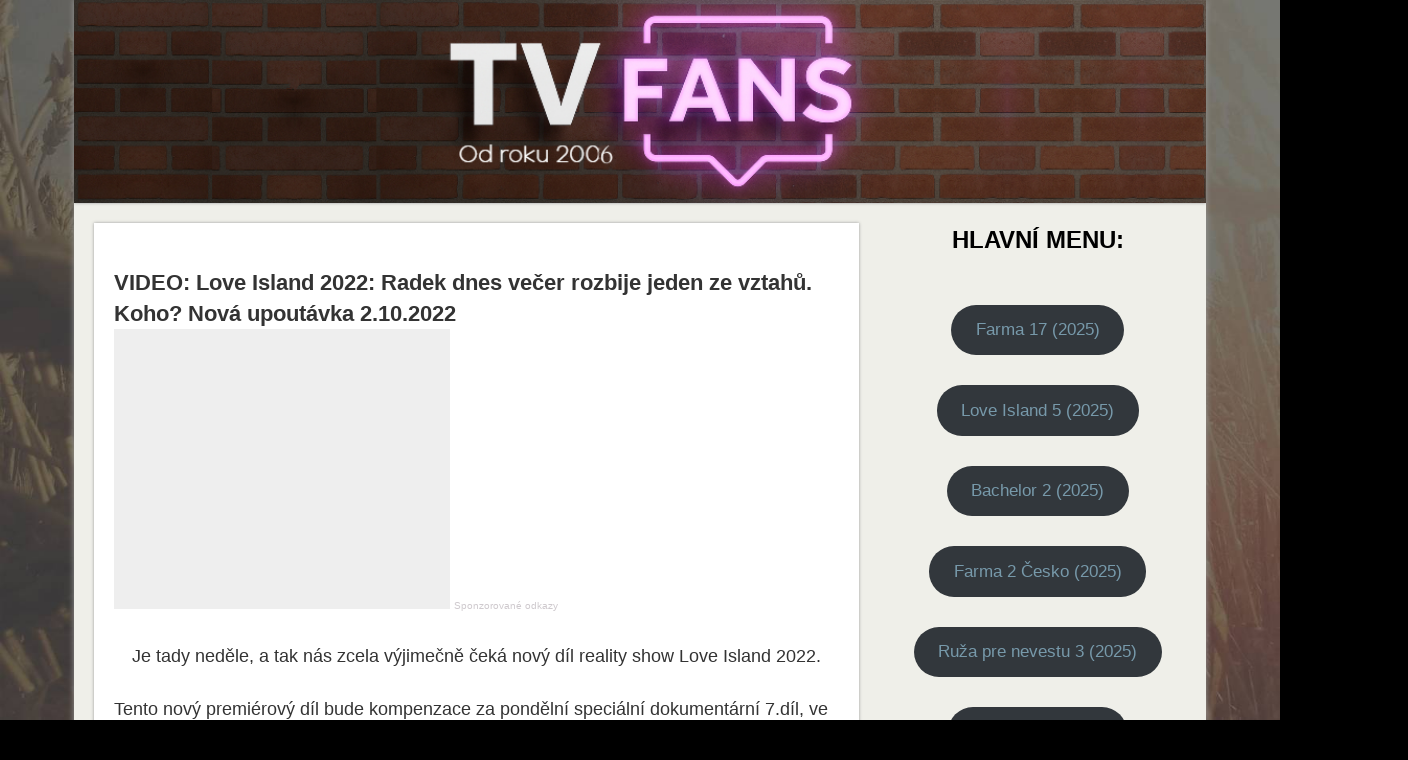

--- FILE ---
content_type: text/html; charset=UTF-8
request_url: https://tvfans.cz/video-love-island-2022-radek-dnes-vecer-bude-rozbijet-jeden-ze-vztahu-koho-nova-upoutavka-2-10-2022/
body_size: 28833
content:
<!DOCTYPE html>
<html lang="cs">
<head>
	
<meta charset="UTF-8" />
<meta name="viewport" content="width=device-width" />
<meta name="author" content="Fanoušci televize">
<meta name="robots" content="index, follow">
<meta name="google-site-verification" content="K7QMqrr4bPM3x9cH28TZC2bhp8aUaTYxh1gOTbs66dU" />
	<meta name="facebook-domain-verification" content="ntfp8xampki754y37h6td7smjhnv1t" />
	<link rel="profile" href="http://gmpg.org/xfn/11" />
<link rel="pingback" href="https://tvfans.cz/xmlrpc.php" />
<!--[if lt IE 9]>
<script src="https://tvfans.cz/wp-content/themes/esplanade/scripts/html5.js" type="text/javascript"></script>
<!-- Global site tag (gtag.js) - Google Analytics -->
<script async src="https://www.googletagmanager.com/gtag/js?id=UA-70344255-25"></script>
<script>
  window.dataLayer = window.dataLayer || [];
  function gtag(){dataLayer.push(arguments);}
  gtag('js', new Date());

  gtag('config', 'UA-70344255-25');
</script>
<![endif]-->
<meta name='robots' content='index, follow, max-image-preview:large, max-snippet:-1, max-video-preview:-1' />
	<style>img:is([sizes="auto" i], [sizes^="auto," i]) { contain-intrinsic-size: 3000px 1500px }</style>
	
	<!-- This site is optimized with the Yoast SEO plugin v26.5 - https://yoast.com/wordpress/plugins/seo/ -->
	<title>VIDEO: Love Island 2022: Radek dnes večer rozbije jeden ze vztahů. Koho? Nová upoutávka 2.10.2022 - TVFANS.cz - Zprávy, které vás baví | Aktuální dění | Celebrity | Reality show</title>
	<link rel="canonical" href="https://tvfans.cz/video-love-island-2022-radek-dnes-vecer-bude-rozbijet-jeden-ze-vztahu-koho-nova-upoutavka-2-10-2022/" />
	<meta property="og:locale" content="cs_CZ" />
	<meta property="og:type" content="article" />
	<meta property="og:title" content="VIDEO: Love Island 2022: Radek dnes večer rozbije jeden ze vztahů. Koho? Nová upoutávka 2.10.2022 - TVFANS.cz - Zprávy, které vás baví | Aktuální dění | Celebrity | Reality show" />
	<meta property="og:description" content="Je tady neděle, a tak nás zcela výjimečně čeká nový díl reality show Love Island 2022. Tento nový premiérový díl bude kompenzace za pondělní speciální dokumentární 7.díl, ve kterém jsme viděli, jak soutěžící byli převezeni mimo vilu kvůli tropické bouři Hermíně. Dnes večer po dlouhé době opět uvidíme Zorku Hejdovou, &#8230;" />
	<meta property="og:url" content="https://tvfans.cz/video-love-island-2022-radek-dnes-vecer-bude-rozbijet-jeden-ze-vztahu-koho-nova-upoutavka-2-10-2022/" />
	<meta property="og:site_name" content="TVFANS.cz - Zprávy, které vás baví | Aktuální dění | Celebrity | Reality show" />
	<meta property="article:published_time" content="2022-10-02T17:03:13+00:00" />
	<meta property="article:modified_time" content="2023-07-18T23:29:15+00:00" />
	<meta property="og:image" content="https://tvfans.cz/wp-content/uploads/image-142-1.png" />
	<meta property="og:image:width" content="1031" />
	<meta property="og:image:height" content="528" />
	<meta property="og:image:type" content="image/png" />
	<meta name="author" content="Survivors" />
	<meta name="twitter:card" content="summary_large_image" />
	<meta name="twitter:label1" content="Napsal(a)" />
	<meta name="twitter:data1" content="Survivors" />
	<script type="application/ld+json" class="yoast-schema-graph">{"@context":"https://schema.org","@graph":[{"@type":"WebPage","@id":"https://tvfans.cz/video-love-island-2022-radek-dnes-vecer-bude-rozbijet-jeden-ze-vztahu-koho-nova-upoutavka-2-10-2022/","url":"https://tvfans.cz/video-love-island-2022-radek-dnes-vecer-bude-rozbijet-jeden-ze-vztahu-koho-nova-upoutavka-2-10-2022/","name":"VIDEO: Love Island 2022: Radek dnes večer rozbije jeden ze vztahů. Koho? Nová upoutávka 2.10.2022 - TVFANS.cz - Zprávy, které vás baví | Aktuální dění | Celebrity | Reality show","isPartOf":{"@id":"https://tvfans.cz/#website"},"primaryImageOfPage":{"@id":"https://tvfans.cz/video-love-island-2022-radek-dnes-vecer-bude-rozbijet-jeden-ze-vztahu-koho-nova-upoutavka-2-10-2022/#primaryimage"},"image":{"@id":"https://tvfans.cz/video-love-island-2022-radek-dnes-vecer-bude-rozbijet-jeden-ze-vztahu-koho-nova-upoutavka-2-10-2022/#primaryimage"},"thumbnailUrl":"https://tvfans.cz/wp-content/uploads/image-142-1.png","datePublished":"2022-10-02T17:03:13+00:00","dateModified":"2023-07-18T23:29:15+00:00","author":{"@id":"https://tvfans.cz/#/schema/person/60076e9f6b16cd175a8ef9f2794819b1"},"breadcrumb":{"@id":"https://tvfans.cz/video-love-island-2022-radek-dnes-vecer-bude-rozbijet-jeden-ze-vztahu-koho-nova-upoutavka-2-10-2022/#breadcrumb"},"inLanguage":"cs","potentialAction":[{"@type":"ReadAction","target":["https://tvfans.cz/video-love-island-2022-radek-dnes-vecer-bude-rozbijet-jeden-ze-vztahu-koho-nova-upoutavka-2-10-2022/"]}]},{"@type":"ImageObject","inLanguage":"cs","@id":"https://tvfans.cz/video-love-island-2022-radek-dnes-vecer-bude-rozbijet-jeden-ze-vztahu-koho-nova-upoutavka-2-10-2022/#primaryimage","url":"https://tvfans.cz/wp-content/uploads/image-142-1.png","contentUrl":"https://tvfans.cz/wp-content/uploads/image-142-1.png","width":1031,"height":528},{"@type":"BreadcrumbList","@id":"https://tvfans.cz/video-love-island-2022-radek-dnes-vecer-bude-rozbijet-jeden-ze-vztahu-koho-nova-upoutavka-2-10-2022/#breadcrumb","itemListElement":[{"@type":"ListItem","position":1,"name":"Domů","item":"https://tvfans.cz/"},{"@type":"ListItem","position":2,"name":"VIDEO: Love Island 2022: Radek dnes večer rozbije jeden ze vztahů. Koho? Nová upoutávka 2.10.2022"}]},{"@type":"WebSite","@id":"https://tvfans.cz/#website","url":"https://tvfans.cz/","name":"TVFANS.cz - Zprávy, které vás baví | Aktuální dění | Celebrity | Reality show","description":"Váš denní lifestylový magazín o aktuálním dění v Česku a na Slovensku. Denní zpravodaj o celebritách, showbyznyse a reality show.  Zprávy, které vás prostě baví.","potentialAction":[{"@type":"SearchAction","target":{"@type":"EntryPoint","urlTemplate":"https://tvfans.cz/?s={search_term_string}"},"query-input":{"@type":"PropertyValueSpecification","valueRequired":true,"valueName":"search_term_string"}}],"inLanguage":"cs"},{"@type":"Person","@id":"https://tvfans.cz/#/schema/person/60076e9f6b16cd175a8ef9f2794819b1","name":"Survivors","image":{"@type":"ImageObject","inLanguage":"cs","@id":"https://tvfans.cz/#/schema/person/image/","url":"https://secure.gravatar.com/avatar/97a3f51312500dea4855dcb1120ca25e38a8e13d51a4cdb02717a89ffa86c010?s=96&d=robohash&r=g","contentUrl":"https://secure.gravatar.com/avatar/97a3f51312500dea4855dcb1120ca25e38a8e13d51a4cdb02717a89ffa86c010?s=96&d=robohash&r=g","caption":"Survivors"},"url":"https://tvfans.cz/author/patricius/"}]}</script>
	<!-- / Yoast SEO plugin. -->


<link rel='dns-prefetch' href='//fonts.googleapis.com' />
<link rel='dns-prefetch' href='//use.fontawesome.com' />
<link rel="alternate" type="application/rss+xml" title="TVFANS.cz - Zprávy, které vás baví | Aktuální dění | Celebrity | Reality show &raquo; RSS zdroj" href="https://tvfans.cz/feed/" />
<link rel="alternate" type="application/rss+xml" title="TVFANS.cz - Zprávy, které vás baví | Aktuální dění | Celebrity | Reality show &raquo; RSS komentářů" href="https://tvfans.cz/comments/feed/" />
<link rel="alternate" type="application/rss+xml" title="TVFANS.cz - Zprávy, které vás baví | Aktuální dění | Celebrity | Reality show &raquo; RSS komentářů pro VIDEO: Love Island 2022: Radek dnes večer rozbije jeden ze vztahů. Koho? Nová upoutávka 2.10.2022" href="https://tvfans.cz/video-love-island-2022-radek-dnes-vecer-bude-rozbijet-jeden-ze-vztahu-koho-nova-upoutavka-2-10-2022/feed/" />
<script type="text/javascript">
/* <![CDATA[ */
window._wpemojiSettings = {"baseUrl":"https:\/\/s.w.org\/images\/core\/emoji\/16.0.1\/72x72\/","ext":".png","svgUrl":"https:\/\/s.w.org\/images\/core\/emoji\/16.0.1\/svg\/","svgExt":".svg","source":{"concatemoji":"https:\/\/tvfans.cz\/wp-includes\/js\/wp-emoji-release.min.js?ver=60687218bcf78b4ab01553f9f89fc1f6"}};
/*! This file is auto-generated */
!function(s,n){var o,i,e;function c(e){try{var t={supportTests:e,timestamp:(new Date).valueOf()};sessionStorage.setItem(o,JSON.stringify(t))}catch(e){}}function p(e,t,n){e.clearRect(0,0,e.canvas.width,e.canvas.height),e.fillText(t,0,0);var t=new Uint32Array(e.getImageData(0,0,e.canvas.width,e.canvas.height).data),a=(e.clearRect(0,0,e.canvas.width,e.canvas.height),e.fillText(n,0,0),new Uint32Array(e.getImageData(0,0,e.canvas.width,e.canvas.height).data));return t.every(function(e,t){return e===a[t]})}function u(e,t){e.clearRect(0,0,e.canvas.width,e.canvas.height),e.fillText(t,0,0);for(var n=e.getImageData(16,16,1,1),a=0;a<n.data.length;a++)if(0!==n.data[a])return!1;return!0}function f(e,t,n,a){switch(t){case"flag":return n(e,"\ud83c\udff3\ufe0f\u200d\u26a7\ufe0f","\ud83c\udff3\ufe0f\u200b\u26a7\ufe0f")?!1:!n(e,"\ud83c\udde8\ud83c\uddf6","\ud83c\udde8\u200b\ud83c\uddf6")&&!n(e,"\ud83c\udff4\udb40\udc67\udb40\udc62\udb40\udc65\udb40\udc6e\udb40\udc67\udb40\udc7f","\ud83c\udff4\u200b\udb40\udc67\u200b\udb40\udc62\u200b\udb40\udc65\u200b\udb40\udc6e\u200b\udb40\udc67\u200b\udb40\udc7f");case"emoji":return!a(e,"\ud83e\udedf")}return!1}function g(e,t,n,a){var r="undefined"!=typeof WorkerGlobalScope&&self instanceof WorkerGlobalScope?new OffscreenCanvas(300,150):s.createElement("canvas"),o=r.getContext("2d",{willReadFrequently:!0}),i=(o.textBaseline="top",o.font="600 32px Arial",{});return e.forEach(function(e){i[e]=t(o,e,n,a)}),i}function t(e){var t=s.createElement("script");t.src=e,t.defer=!0,s.head.appendChild(t)}"undefined"!=typeof Promise&&(o="wpEmojiSettingsSupports",i=["flag","emoji"],n.supports={everything:!0,everythingExceptFlag:!0},e=new Promise(function(e){s.addEventListener("DOMContentLoaded",e,{once:!0})}),new Promise(function(t){var n=function(){try{var e=JSON.parse(sessionStorage.getItem(o));if("object"==typeof e&&"number"==typeof e.timestamp&&(new Date).valueOf()<e.timestamp+604800&&"object"==typeof e.supportTests)return e.supportTests}catch(e){}return null}();if(!n){if("undefined"!=typeof Worker&&"undefined"!=typeof OffscreenCanvas&&"undefined"!=typeof URL&&URL.createObjectURL&&"undefined"!=typeof Blob)try{var e="postMessage("+g.toString()+"("+[JSON.stringify(i),f.toString(),p.toString(),u.toString()].join(",")+"));",a=new Blob([e],{type:"text/javascript"}),r=new Worker(URL.createObjectURL(a),{name:"wpTestEmojiSupports"});return void(r.onmessage=function(e){c(n=e.data),r.terminate(),t(n)})}catch(e){}c(n=g(i,f,p,u))}t(n)}).then(function(e){for(var t in e)n.supports[t]=e[t],n.supports.everything=n.supports.everything&&n.supports[t],"flag"!==t&&(n.supports.everythingExceptFlag=n.supports.everythingExceptFlag&&n.supports[t]);n.supports.everythingExceptFlag=n.supports.everythingExceptFlag&&!n.supports.flag,n.DOMReady=!1,n.readyCallback=function(){n.DOMReady=!0}}).then(function(){return e}).then(function(){var e;n.supports.everything||(n.readyCallback(),(e=n.source||{}).concatemoji?t(e.concatemoji):e.wpemoji&&e.twemoji&&(t(e.twemoji),t(e.wpemoji)))}))}((window,document),window._wpemojiSettings);
/* ]]> */
</script>
<style id='wp-emoji-styles-inline-css' type='text/css'>

	img.wp-smiley, img.emoji {
		display: inline !important;
		border: none !important;
		box-shadow: none !important;
		height: 1em !important;
		width: 1em !important;
		margin: 0 0.07em !important;
		vertical-align: -0.1em !important;
		background: none !important;
		padding: 0 !important;
	}
</style>
<link rel='stylesheet' id='wp-block-library-css' href='https://tvfans.cz/wp-includes/css/dist/block-library/style.min.css?ver=60687218bcf78b4ab01553f9f89fc1f6' type='text/css' media='all' />
<style id='classic-theme-styles-inline-css' type='text/css'>
/*! This file is auto-generated */
.wp-block-button__link{color:#fff;background-color:#32373c;border-radius:9999px;box-shadow:none;text-decoration:none;padding:calc(.667em + 2px) calc(1.333em + 2px);font-size:1.125em}.wp-block-file__button{background:#32373c;color:#fff;text-decoration:none}
</style>
<style id='global-styles-inline-css' type='text/css'>
:root{--wp--preset--aspect-ratio--square: 1;--wp--preset--aspect-ratio--4-3: 4/3;--wp--preset--aspect-ratio--3-4: 3/4;--wp--preset--aspect-ratio--3-2: 3/2;--wp--preset--aspect-ratio--2-3: 2/3;--wp--preset--aspect-ratio--16-9: 16/9;--wp--preset--aspect-ratio--9-16: 9/16;--wp--preset--color--black: #000000;--wp--preset--color--cyan-bluish-gray: #abb8c3;--wp--preset--color--white: #ffffff;--wp--preset--color--pale-pink: #f78da7;--wp--preset--color--vivid-red: #cf2e2e;--wp--preset--color--luminous-vivid-orange: #ff6900;--wp--preset--color--luminous-vivid-amber: #fcb900;--wp--preset--color--light-green-cyan: #7bdcb5;--wp--preset--color--vivid-green-cyan: #00d084;--wp--preset--color--pale-cyan-blue: #8ed1fc;--wp--preset--color--vivid-cyan-blue: #0693e3;--wp--preset--color--vivid-purple: #9b51e0;--wp--preset--gradient--vivid-cyan-blue-to-vivid-purple: linear-gradient(135deg,rgba(6,147,227,1) 0%,rgb(155,81,224) 100%);--wp--preset--gradient--light-green-cyan-to-vivid-green-cyan: linear-gradient(135deg,rgb(122,220,180) 0%,rgb(0,208,130) 100%);--wp--preset--gradient--luminous-vivid-amber-to-luminous-vivid-orange: linear-gradient(135deg,rgba(252,185,0,1) 0%,rgba(255,105,0,1) 100%);--wp--preset--gradient--luminous-vivid-orange-to-vivid-red: linear-gradient(135deg,rgba(255,105,0,1) 0%,rgb(207,46,46) 100%);--wp--preset--gradient--very-light-gray-to-cyan-bluish-gray: linear-gradient(135deg,rgb(238,238,238) 0%,rgb(169,184,195) 100%);--wp--preset--gradient--cool-to-warm-spectrum: linear-gradient(135deg,rgb(74,234,220) 0%,rgb(151,120,209) 20%,rgb(207,42,186) 40%,rgb(238,44,130) 60%,rgb(251,105,98) 80%,rgb(254,248,76) 100%);--wp--preset--gradient--blush-light-purple: linear-gradient(135deg,rgb(255,206,236) 0%,rgb(152,150,240) 100%);--wp--preset--gradient--blush-bordeaux: linear-gradient(135deg,rgb(254,205,165) 0%,rgb(254,45,45) 50%,rgb(107,0,62) 100%);--wp--preset--gradient--luminous-dusk: linear-gradient(135deg,rgb(255,203,112) 0%,rgb(199,81,192) 50%,rgb(65,88,208) 100%);--wp--preset--gradient--pale-ocean: linear-gradient(135deg,rgb(255,245,203) 0%,rgb(182,227,212) 50%,rgb(51,167,181) 100%);--wp--preset--gradient--electric-grass: linear-gradient(135deg,rgb(202,248,128) 0%,rgb(113,206,126) 100%);--wp--preset--gradient--midnight: linear-gradient(135deg,rgb(2,3,129) 0%,rgb(40,116,252) 100%);--wp--preset--font-size--small: 13px;--wp--preset--font-size--medium: 20px;--wp--preset--font-size--large: 36px;--wp--preset--font-size--x-large: 42px;--wp--preset--spacing--20: 0.44rem;--wp--preset--spacing--30: 0.67rem;--wp--preset--spacing--40: 1rem;--wp--preset--spacing--50: 1.5rem;--wp--preset--spacing--60: 2.25rem;--wp--preset--spacing--70: 3.38rem;--wp--preset--spacing--80: 5.06rem;--wp--preset--shadow--natural: 6px 6px 9px rgba(0, 0, 0, 0.2);--wp--preset--shadow--deep: 12px 12px 50px rgba(0, 0, 0, 0.4);--wp--preset--shadow--sharp: 6px 6px 0px rgba(0, 0, 0, 0.2);--wp--preset--shadow--outlined: 6px 6px 0px -3px rgba(255, 255, 255, 1), 6px 6px rgba(0, 0, 0, 1);--wp--preset--shadow--crisp: 6px 6px 0px rgba(0, 0, 0, 1);}:where(.is-layout-flex){gap: 0.5em;}:where(.is-layout-grid){gap: 0.5em;}body .is-layout-flex{display: flex;}.is-layout-flex{flex-wrap: wrap;align-items: center;}.is-layout-flex > :is(*, div){margin: 0;}body .is-layout-grid{display: grid;}.is-layout-grid > :is(*, div){margin: 0;}:where(.wp-block-columns.is-layout-flex){gap: 2em;}:where(.wp-block-columns.is-layout-grid){gap: 2em;}:where(.wp-block-post-template.is-layout-flex){gap: 1.25em;}:where(.wp-block-post-template.is-layout-grid){gap: 1.25em;}.has-black-color{color: var(--wp--preset--color--black) !important;}.has-cyan-bluish-gray-color{color: var(--wp--preset--color--cyan-bluish-gray) !important;}.has-white-color{color: var(--wp--preset--color--white) !important;}.has-pale-pink-color{color: var(--wp--preset--color--pale-pink) !important;}.has-vivid-red-color{color: var(--wp--preset--color--vivid-red) !important;}.has-luminous-vivid-orange-color{color: var(--wp--preset--color--luminous-vivid-orange) !important;}.has-luminous-vivid-amber-color{color: var(--wp--preset--color--luminous-vivid-amber) !important;}.has-light-green-cyan-color{color: var(--wp--preset--color--light-green-cyan) !important;}.has-vivid-green-cyan-color{color: var(--wp--preset--color--vivid-green-cyan) !important;}.has-pale-cyan-blue-color{color: var(--wp--preset--color--pale-cyan-blue) !important;}.has-vivid-cyan-blue-color{color: var(--wp--preset--color--vivid-cyan-blue) !important;}.has-vivid-purple-color{color: var(--wp--preset--color--vivid-purple) !important;}.has-black-background-color{background-color: var(--wp--preset--color--black) !important;}.has-cyan-bluish-gray-background-color{background-color: var(--wp--preset--color--cyan-bluish-gray) !important;}.has-white-background-color{background-color: var(--wp--preset--color--white) !important;}.has-pale-pink-background-color{background-color: var(--wp--preset--color--pale-pink) !important;}.has-vivid-red-background-color{background-color: var(--wp--preset--color--vivid-red) !important;}.has-luminous-vivid-orange-background-color{background-color: var(--wp--preset--color--luminous-vivid-orange) !important;}.has-luminous-vivid-amber-background-color{background-color: var(--wp--preset--color--luminous-vivid-amber) !important;}.has-light-green-cyan-background-color{background-color: var(--wp--preset--color--light-green-cyan) !important;}.has-vivid-green-cyan-background-color{background-color: var(--wp--preset--color--vivid-green-cyan) !important;}.has-pale-cyan-blue-background-color{background-color: var(--wp--preset--color--pale-cyan-blue) !important;}.has-vivid-cyan-blue-background-color{background-color: var(--wp--preset--color--vivid-cyan-blue) !important;}.has-vivid-purple-background-color{background-color: var(--wp--preset--color--vivid-purple) !important;}.has-black-border-color{border-color: var(--wp--preset--color--black) !important;}.has-cyan-bluish-gray-border-color{border-color: var(--wp--preset--color--cyan-bluish-gray) !important;}.has-white-border-color{border-color: var(--wp--preset--color--white) !important;}.has-pale-pink-border-color{border-color: var(--wp--preset--color--pale-pink) !important;}.has-vivid-red-border-color{border-color: var(--wp--preset--color--vivid-red) !important;}.has-luminous-vivid-orange-border-color{border-color: var(--wp--preset--color--luminous-vivid-orange) !important;}.has-luminous-vivid-amber-border-color{border-color: var(--wp--preset--color--luminous-vivid-amber) !important;}.has-light-green-cyan-border-color{border-color: var(--wp--preset--color--light-green-cyan) !important;}.has-vivid-green-cyan-border-color{border-color: var(--wp--preset--color--vivid-green-cyan) !important;}.has-pale-cyan-blue-border-color{border-color: var(--wp--preset--color--pale-cyan-blue) !important;}.has-vivid-cyan-blue-border-color{border-color: var(--wp--preset--color--vivid-cyan-blue) !important;}.has-vivid-purple-border-color{border-color: var(--wp--preset--color--vivid-purple) !important;}.has-vivid-cyan-blue-to-vivid-purple-gradient-background{background: var(--wp--preset--gradient--vivid-cyan-blue-to-vivid-purple) !important;}.has-light-green-cyan-to-vivid-green-cyan-gradient-background{background: var(--wp--preset--gradient--light-green-cyan-to-vivid-green-cyan) !important;}.has-luminous-vivid-amber-to-luminous-vivid-orange-gradient-background{background: var(--wp--preset--gradient--luminous-vivid-amber-to-luminous-vivid-orange) !important;}.has-luminous-vivid-orange-to-vivid-red-gradient-background{background: var(--wp--preset--gradient--luminous-vivid-orange-to-vivid-red) !important;}.has-very-light-gray-to-cyan-bluish-gray-gradient-background{background: var(--wp--preset--gradient--very-light-gray-to-cyan-bluish-gray) !important;}.has-cool-to-warm-spectrum-gradient-background{background: var(--wp--preset--gradient--cool-to-warm-spectrum) !important;}.has-blush-light-purple-gradient-background{background: var(--wp--preset--gradient--blush-light-purple) !important;}.has-blush-bordeaux-gradient-background{background: var(--wp--preset--gradient--blush-bordeaux) !important;}.has-luminous-dusk-gradient-background{background: var(--wp--preset--gradient--luminous-dusk) !important;}.has-pale-ocean-gradient-background{background: var(--wp--preset--gradient--pale-ocean) !important;}.has-electric-grass-gradient-background{background: var(--wp--preset--gradient--electric-grass) !important;}.has-midnight-gradient-background{background: var(--wp--preset--gradient--midnight) !important;}.has-small-font-size{font-size: var(--wp--preset--font-size--small) !important;}.has-medium-font-size{font-size: var(--wp--preset--font-size--medium) !important;}.has-large-font-size{font-size: var(--wp--preset--font-size--large) !important;}.has-x-large-font-size{font-size: var(--wp--preset--font-size--x-large) !important;}
:where(.wp-block-post-template.is-layout-flex){gap: 1.25em;}:where(.wp-block-post-template.is-layout-grid){gap: 1.25em;}
:where(.wp-block-columns.is-layout-flex){gap: 2em;}:where(.wp-block-columns.is-layout-grid){gap: 2em;}
:root :where(.wp-block-pullquote){font-size: 1.5em;line-height: 1.6;}
</style>
<link rel='stylesheet' id='rmp-material-icons-css' href='https://fonts.googleapis.com/icon?family=Material+Icons&#038;display=auto&#038;ver=4.6.0' type='text/css' media='all' />
<link rel='stylesheet' id='rmp-font-awesome-css' href='https://use.fontawesome.com/releases/v5.13.0/css/all.css?ver=4.6.0' type='text/css' media='all' />
<link rel='stylesheet' id='rmp-glyph-icons-css' href='https://tvfans.cz/wp-content/plugins/responsive-menu-pro/v4.0.0/assets/admin/scss/glyphicons.css?ver=4.6.0' type='text/css' media='all' />
<link rel='stylesheet' id='dashicons-css' href='https://tvfans.cz/wp-includes/css/dashicons.min.css?ver=60687218bcf78b4ab01553f9f89fc1f6' type='text/css' media='all' />
<link rel='stylesheet' id='woocommerce-layout-css' href='https://tvfans.cz/wp-content/plugins/woocommerce/assets/css/woocommerce-layout.css?ver=10.1.1' type='text/css' media='all' />
<link rel='stylesheet' id='woocommerce-smallscreen-css' href='https://tvfans.cz/wp-content/plugins/woocommerce/assets/css/woocommerce-smallscreen.css?ver=10.1.1' type='text/css' media='only screen and (max-width: 768px)' />
<link rel='stylesheet' id='woocommerce-general-css' href='https://tvfans.cz/wp-content/plugins/woocommerce/assets/css/woocommerce.css?ver=10.1.1' type='text/css' media='all' />
<style id='woocommerce-inline-inline-css' type='text/css'>
.woocommerce form .form-row .required { visibility: visible; }
</style>
<link rel='stylesheet' id='brands-styles-css' href='https://tvfans.cz/wp-content/plugins/woocommerce/assets/css/brands.css?ver=10.1.1' type='text/css' media='all' />
<link rel='stylesheet' id='esplanade-web-font-css' href='http://fonts.googleapis.com/css?family=Cantarell:regular,italic,bold,bolditalic|PT+Sans:regular,italic,bold,bolditalic&#038;subset=latin' type='text/css' media='all' />
<link rel='stylesheet' id='esplanade-css' href='https://tvfans.cz/wp-content/themes/esplanade/style.css' type='text/css' media='all' />
<link rel='stylesheet' id='sand-css' href='https://tvfans.cz/wp-content/themes/esplanade/styles/sand.css' type='text/css' media='all' />
<script type="text/javascript" src="https://tvfans.cz/wp-includes/js/jquery/jquery.min.js?ver=3.7.1" id="jquery-core-js"></script>
<script type="text/javascript" src="https://tvfans.cz/wp-includes/js/jquery/jquery-migrate.min.js?ver=3.4.1" id="jquery-migrate-js"></script>
<script type="text/javascript" id="jquery-js-after">
/* <![CDATA[ */
jQuery(document).ready(function() {
	jQuery(".e83cc63ba04fcf2388f2982d842ac658").click(function() {
		jQuery.post(
			"https://tvfans.cz/wp-admin/admin-ajax.php", {
				"action": "quick_adsense_onpost_ad_click",
				"quick_adsense_onpost_ad_index": jQuery(this).attr("data-index"),
				"quick_adsense_nonce": "b1489df19d",
			}, function(response) { }
		);
	});
});
/* ]]> */
</script>
<script type="text/javascript" src="https://tvfans.cz/wp-content/plugins/related-posts-thumbnails/assets/js/front.min.js?ver=4.3.1" id="rpt_front_style-js"></script>
<script type="text/javascript" src="https://tvfans.cz/wp-content/plugins/related-posts-thumbnails/assets/js/lazy-load.js?ver=4.3.1" id="rpt-lazy-load-js"></script>
<script type="text/javascript" id="rmp_menu_scripts-js-extra">
/* <![CDATA[ */
var rmp_menu = {"ajaxURL":"https:\/\/tvfans.cz\/wp-admin\/admin-ajax.php","wp_nonce":"43f9b3e301","menu":[{"menu_theme":"Full width theme","theme_type":"downloaded","theme_location_menu":"0","submenu_submenu_arrow_width":"40","submenu_submenu_arrow_width_unit":"px","submenu_submenu_arrow_height":"39","submenu_submenu_arrow_height_unit":"px","submenu_arrow_position":"right","submenu_sub_arrow_background_colour":"","submenu_sub_arrow_background_hover_colour":"","submenu_sub_arrow_background_colour_active":"","submenu_sub_arrow_background_hover_colour_active":"","submenu_sub_arrow_border_width":"","submenu_sub_arrow_border_width_unit":"px","submenu_sub_arrow_border_colour":"#1d4354","submenu_sub_arrow_border_hover_colour":"#3f3f3f","submenu_sub_arrow_border_colour_active":"#1d4354","submenu_sub_arrow_border_hover_colour_active":"#3f3f3f","submenu_sub_arrow_shape_colour":"#fff","submenu_sub_arrow_shape_hover_colour":"#fff","submenu_sub_arrow_shape_colour_active":"#fff","submenu_sub_arrow_shape_hover_colour_active":"#fff","use_header_bar":"off","header_bar_items_order":{"title":"off","search":"off","additional content":"off","logo":"on","menu":"on"},"header_bar_title":"","header_bar_html_content":"","header_bar_logo":"","header_bar_logo_link":"","header_bar_logo_width":"","header_bar_logo_width_unit":"%","header_bar_logo_height":"","header_bar_logo_height_unit":"px","header_bar_height":"80","header_bar_height_unit":"px","header_bar_padding":{"top":"0px","right":"0px","bottom":"0px","left":"0px"},"header_bar_font":"","header_bar_font_size":"14","header_bar_font_size_unit":"px","header_bar_text_color":"#ffffff","header_bar_background_color":"#212121","header_bar_breakpoint":"8000","header_bar_position_type":"fixed","header_bar_adjust_page":"off","header_bar_scroll_enable":"off","header_bar_scroll_background_color":"#36bdf6","mobile_breakpoint":"687","tablet_breakpoint":"1024","transition_speed":"0.5","sub_menu_speed":"0.2","show_menu_on_page_load":"off","menu_disable_scrolling":"off","menu_overlay":"off","menu_overlay_colour":"rgba(0,0,0,0.7)","desktop_menu_width":"100","desktop_menu_width_unit":"%","desktop_menu_positioning":"relative","desktop_menu_side":"center","desktop_menu_content_alignment":"center","desktop_menu_to_hide":"#access","use_current_theme_location":"off","mega_menu":{"74311":"on","74308":"off","26858":"off","60349":"off","73317":"off","65332":"off","64330":"off","63958":"off"},"desktop_submenu_open_animation":"fadeUp","desktop_submenu_open_animation_speed":"100ms","desktop_submenu_open_on_click":"off","desktop_menu_hide_and_show":"on","menu_name":"Blue aligent","menu_to_use":"109","different_menu_for_mobile":"off","menu_to_use_in_mobile":"109","use_mobile_menu":"on","use_tablet_menu":"on","use_desktop_menu":"on","menu_display_on":"all-pages","menu_to_hide":"","submenu_descriptions_on":"off","custom_walker":"","menu_background_colour":"","menu_depth":"5","smooth_scroll_on":"off","smooth_scroll_speed":"500","menu_font_icons":{"id":["74311","74308","26858"],"icon":["<span class=\"rmp-font-icon fas fa-home \"><\/span>","",""],"custom_icon":["","",""]},"menu_links_height":"40","menu_links_height_unit":"px","menu_links_line_height":"40","menu_links_line_height_unit":"px","menu_depth_0":"5","menu_depth_0_unit":"%","menu_font_size":"14","menu_font_size_unit":"px","menu_font":"","menu_font_weight":"600","menu_text_alignment":"left","menu_text_letter_spacing":"","menu_word_wrap":"off","menu_link_colour":"#000000","menu_link_hover_colour":"#000000","menu_current_link_colour":"#0c0c0c","menu_current_link_hover_colour":"#0f0f0f","menu_parent_link_active_color":"#0c0c0c","menu_parent_link_background_active_color":"","menu_item_background_colour":"","menu_item_background_hover_colour":"","menu_current_item_background_colour":"","menu_current_item_background_hover_colour":"","menu_border_width":"","menu_border_width_unit":"px","menu_item_border_colour":"#212121","menu_item_border_colour_hover":"#212121","menu_current_item_border_colour":"#212121","menu_current_item_border_hover_colour":"#3f3f3f","submenu_links_height":"40","submenu_links_height_unit":"px","submenu_links_line_height":"40","submenu_links_line_height_unit":"px","menu_depth_side":"left","menu_depth_1":"10","menu_depth_1_unit":"%","menu_depth_2":"","menu_depth_2_unit":"%","menu_depth_3":"","menu_depth_3_unit":"%","menu_depth_4":"25","menu_depth_4_unit":"%","submenu_item_background_colour":"","submenu_item_background_hover_colour":"","submenu_current_item_background_colour":"","submenu_current_item_background_hover_colour":"","submenu_border_width":"","submenu_border_width_unit":"px","submenu_item_border_colour":"","submenu_item_border_colour_hover":"","submenu_current_item_border_colour":"","submenu_current_item_border_hover_colour":"","submenu_font_size":"16","submenu_font_size_unit":"px","submenu_font":"","submenu_font_weight":"600","submenu_text_letter_spacing":"","submenu_text_alignment":"left","submenu_link_colour":"#707070","submenu_link_hover_colour":"#707070","submenu_current_link_colour":"#707070","submenu_current_link_hover_colour":"#707070","inactive_arrow_shape":"\u25bc","active_arrow_shape":"\u25b2","inactive_arrow_font_icon":"<span class=\"rmp-font-icon dashicons dashicons-arrow-up-alt2 \"><\/span>","active_arrow_font_icon":"<span class=\"rmp-font-icon dashicons dashicons-arrow-down-alt2 \"><\/span>","inactive_arrow_image":"","active_arrow_image":"","submenu_arrow_width":"40","submenu_arrow_width_unit":"px","submenu_arrow_height":"40","submenu_arrow_height_unit":"px","arrow_position":"right","menu_sub_arrow_shape_colour":"#000000","menu_sub_arrow_shape_hover_colour":"#000000","menu_sub_arrow_shape_colour_active":"#000000","menu_sub_arrow_shape_hover_colour_active":"#000000","menu_sub_arrow_border_width":"","menu_sub_arrow_border_width_unit":"px","menu_sub_arrow_border_colour":"","menu_sub_arrow_border_hover_colour":"","menu_sub_arrow_border_colour_active":"","menu_sub_arrow_border_hover_colour_active":"#3f3f3f","menu_sub_arrow_background_colour":"","menu_sub_arrow_background_hover_colour":"","menu_sub_arrow_background_colour_active":"","menu_sub_arrow_background_hover_colour_active":"","fade_submenus":"on","fade_submenus_side":"left","fade_submenus_delay":"100","fade_submenus_speed":"500","use_slide_effect":"off","slide_effect_back_to_text":"Back","accordion_animation":"off","auto_expand_all_submenus":"off","auto_expand_current_submenus":"off","menu_item_click_to_trigger_submenu":"off","button_width":"55","button_width_unit":"px","button_height":"55","button_height_unit":"px","button_background_colour":"#000","button_background_colour_hover":"#000","button_background_colour_active":"#000","toggle_button_border_radius":"5","button_transparent_background":"on","button_left_or_right":"right","button_position_type":"absolute","button_distance_from_side":"5","button_distance_from_side_unit":"%","button_top":"5","button_top_unit":"px","button_push_with_animation":"off","button_click_animation":"boring","button_line_margin":"10","button_line_margin_unit":"px","button_line_width":"25","button_line_width_unit":"px","button_line_height":"3","button_line_height_unit":"px","button_line_colour":"#b7b7b7","button_line_colour_hover":"#b5b5b5","button_line_colour_active":"#000000","button_font_icon":"","button_font_icon_when_clicked":"","button_image":"","button_image_when_clicked":"","button_title":"","button_title_open":"","button_title_position":"left","menu_container_columns":"","button_font":"","button_font_size":"14","button_font_size_unit":"px","button_title_line_height":"13","button_title_line_height_unit":"px","button_text_colour":"#fff","button_trigger_type_click":"on","button_trigger_type_hover":"off","button_click_trigger":"#responsive-menu-pro-button","items_order":{"title":"on","additional content":"on","search":"on","menu":"on"},"menu_title":"TVFANS.cz","menu_title_link":"https:\/\/tvfans.cz","menu_title_link_location":"_self","menu_title_image":"https:\/\/tvfans.cz\/wp-content\/uploads\/patric-300x296-1-1.png","menu_title_font_icon":"","menu_title_section_padding":{"top":"15%","right":"20%","bottom":"10px","left":"20%"},"menu_title_background_colour":"","menu_title_background_hover_colour":"","menu_title_font_size":"18","menu_title_font_size_unit":"px","menu_title_alignment":"center","menu_title_font_weight":"400","menu_title_font_family":"","menu_title_colour":"#000000","menu_title_hover_colour":"#000000","menu_title_image_width":"60","menu_title_image_width_unit":"px","menu_title_image_height":"60","menu_title_image_height_unit":"px","menu_additional_content":"<strong>TVFANS.cz<\/strong>","menu_additional_section_padding":{"top":"0%","right":"20%","bottom":"0%","left":"20%"},"menu_additional_content_font_size":"10","menu_additional_content_font_size_unit":"px","menu_additional_content_alignment":"center","menu_additional_content_colour":"#a5a5a5","menu_search_box_text":"Hledej na webu","menu_search_box_code":"","menu_search_section_padding":{"top":"20px","right":"20%","bottom":"0px","left":"20%"},"menu_search_box_height":"45","menu_search_box_height_unit":"px","menu_search_box_border_radius":"30","menu_search_box_text_colour":"#000000","menu_search_box_background_colour":"rgba(255,255,255,0)","menu_search_box_placeholder_colour":"#aaaaaa","menu_search_box_border_colour":"#aaaaaa","menu_section_padding":{"top":"10px","right":"20%","bottom":"10px","left":"20%"},"menu_width":"100","menu_width_unit":"%","menu_maximum_width":"100","menu_maximum_width_unit":"%","menu_minimum_width":"100","menu_minimum_width_unit":"%","menu_auto_height":"off","menu_container_padding":{"top":"0px","right":"0px","bottom":"0px","left":"0px"},"menu_container_background_colour":"#f3f3f3","menu_background_image":"","animation_type":"slide","menu_appear_from":"left","animation_speed":"0.5","page_wrapper":"","menu_close_on_body_click":"on","menu_close_on_scroll":"off","menu_close_on_link_click":"off","enable_touch_gestures":"off","header_bar_gradient_background_colour_on":"off","header_bar_gradient_background_first_colour":"","header_bar_gradient_background_second_colour":"","header_bar_gradient_background_type":"linear","header_bar_gradient_background_direction":"180","header_bar_gradient_background_start_position":"50","header_bar_gradient_background_end_position":"50","desktop_menu_container_background_colour":"#f9f9f9","desktop_menu_container_gradient_background_colour_on":"on","desktop_menu_container_gradient_background_first_colour":"#0c0c0c","desktop_menu_container_gradient_background_second_colour":"#000000","desktop_menu_container_gradient_background_type":"radial","desktop_menu_container_gradient_background_direction":"162","desktop_menu_container_gradient_background_start_position":"100","desktop_menu_container_gradient_background_end_position":"100","menu_display_by_users":"all-users","hamburger_position_selector":"","menu_container_gradient_background_colour_on":"off","menu_container_gradient_background_first_colour":"","menu_container_gradient_background_second_colour":"","menu_container_gradient_background_type":"linear","menu_container_gradient_background_direction":"180","menu_container_gradient_background_start_position":"50","menu_container_gradient_background_end_position":"50","menu_id":17548,"active_toggle_contents":"<span class=\"rmp-font-icon dashicons dashicons-arrow-down-alt2 \"><\/span>","inactive_toggle_contents":"<span class=\"rmp-font-icon dashicons dashicons-arrow-up-alt2 \"><\/span>"}]};
/* ]]> */
</script>
<script type="text/javascript" src="https://tvfans.cz/wp-content/plugins/responsive-menu-pro/v4.0.0/assets/js/rmp-menu.js?ver=4.6.0" id="rmp_menu_scripts-js"></script>
<script type="text/javascript" src="https://tvfans.cz/wp-content/plugins/woocommerce/assets/js/jquery-blockui/jquery.blockUI.min.js?ver=2.7.0-wc.10.1.1" id="jquery-blockui-js" defer="defer" data-wp-strategy="defer"></script>
<script type="text/javascript" id="wc-add-to-cart-js-extra">
/* <![CDATA[ */
var wc_add_to_cart_params = {"ajax_url":"\/wp-admin\/admin-ajax.php","wc_ajax_url":"\/?wc-ajax=%%endpoint%%","i18n_view_cart":"Zobrazit ko\u0161\u00edk","cart_url":"https:\/\/tvfans.cz\/kosik\/","is_cart":"","cart_redirect_after_add":"no"};
/* ]]> */
</script>
<script type="text/javascript" src="https://tvfans.cz/wp-content/plugins/woocommerce/assets/js/frontend/add-to-cart.min.js?ver=10.1.1" id="wc-add-to-cart-js" defer="defer" data-wp-strategy="defer"></script>
<script type="text/javascript" src="https://tvfans.cz/wp-content/plugins/woocommerce/assets/js/js-cookie/js.cookie.min.js?ver=2.1.4-wc.10.1.1" id="js-cookie-js" defer="defer" data-wp-strategy="defer"></script>
<script type="text/javascript" id="woocommerce-js-extra">
/* <![CDATA[ */
var woocommerce_params = {"ajax_url":"\/wp-admin\/admin-ajax.php","wc_ajax_url":"\/?wc-ajax=%%endpoint%%","i18n_password_show":"Zobrazit heslo","i18n_password_hide":"Skr\u00fdt heslo"};
/* ]]> */
</script>
<script type="text/javascript" src="https://tvfans.cz/wp-content/plugins/woocommerce/assets/js/frontend/woocommerce.min.js?ver=10.1.1" id="woocommerce-js" defer="defer" data-wp-strategy="defer"></script>
<script type="text/javascript" src="https://tvfans.cz/wp-content/themes/esplanade/scripts/jquery.flexslider-min.js" id="flexslider-js" defer="defer" data-wp-strategy="defer"></script>
<script type="text/javascript" src="https://tvfans.cz/wp-content/themes/esplanade/scripts/jquery.fitvids.js" id="fitvids-js"></script>
<script type="text/javascript" src="https://tvfans.cz/wp-includes/js/swfobject.js?ver=2.2-20120417" id="swfobject-js"></script>
<script type="text/javascript" src="https://tvfans.cz/wp-content/themes/esplanade/scripts/audio-player.js" id="audio-player-js"></script>
<link rel="https://api.w.org/" href="https://tvfans.cz/wp-json/" /><link rel="alternate" title="JSON" type="application/json" href="https://tvfans.cz/wp-json/wp/v2/posts/18044" /><link rel="EditURI" type="application/rsd+xml" title="RSD" href="https://tvfans.cz/xmlrpc.php?rsd" />

<link rel='shortlink' href='https://tvfans.cz/?p=18044' />
<link rel="alternate" title="oEmbed (JSON)" type="application/json+oembed" href="https://tvfans.cz/wp-json/oembed/1.0/embed?url=https%3A%2F%2Ftvfans.cz%2Fvideo-love-island-2022-radek-dnes-vecer-bude-rozbijet-jeden-ze-vztahu-koho-nova-upoutavka-2-10-2022%2F" />
<link rel="alternate" title="oEmbed (XML)" type="text/xml+oembed" href="https://tvfans.cz/wp-json/oembed/1.0/embed?url=https%3A%2F%2Ftvfans.cz%2Fvideo-love-island-2022-radek-dnes-vecer-bude-rozbijet-jeden-ze-vztahu-koho-nova-upoutavka-2-10-2022%2F&#038;format=xml" />

<!-- This site is using AdRotate v5.15 to display their advertisements - https://ajdg.solutions/ -->
<!-- AdRotate CSS -->
<style type="text/css" media="screen">
	.g { margin:0px; padding:0px; overflow:hidden; line-height:1; zoom:1; }
	.g img { height:auto; }
	.g-col { position:relative; float:left; }
	.g-col:first-child { margin-left: 0; }
	.g-col:last-child { margin-right: 0; }
	@media only screen and (max-width: 480px) {
		.g-col, .g-dyn, .g-single { width:100%; margin-left:0; margin-right:0; }
	}
</style>
<!-- /AdRotate CSS -->

        <style>
            #related_posts_thumbnails li {
                border-right: 1px solid rgb(15,15,15);
                background-color: rgb(15,15,15)            }

            #related_posts_thumbnails li:hover {
                background-color: #424242;
            }

            .relpost_content {
                font-size: 20px;
                color: rgb(255,255,255);
            }

            .relpost-block-single {
                background-color: rgb(15,15,15);
                border-right: 1px solid rgb(15,15,15);
                border-left: 1px solid rgb(15,15,15);
                margin-right: -1px;
            }

            .relpost-block-single:hover {
                background-color: #424242;
            }
        </style>

        <style id="rmp-inline-menu-styles">/**
* This file is major compenent of this plugin so please don't try to edit here.
*/
#rmp_menu_trigger-17548, #rmp-search-box-17548, #rmp-menu-title-17548, #rmp-menu-additional-content-17548 {
  display: none;
}
#access {
  display: none !important;
}
#rmp-header-bar-17548 {
  position: fixed;
  background-color: #212121;
  color: #ffffff;
  font-size: 14px;
  height: 80px;
  padding-top: 0px;
  padding-left: 0px;
  padding-bottom: 0px;
  padding-right: 0px;
  font-family: inherit;
  display: none;
}
#rmp-header-bar-17548 .rmp-header-bar-item {
  margin-right: 2%;
}
#rmp-header-bar-17548 a {
  color: #ffffff;
}
#rmp-header-bar-17548 .rmp-header-bar-title {
  color: #ffffff;
  font-size: 14px;
}
#rmp-header-bar-17548 .rmp-header-bar-title a {
  color: #ffffff;
  font-size: 14px;
}
#rmp-header-bar-17548.header-scolling-bg-color {
  background-color: #36bdf6;
}
@media screen and (max-width: 8000px) {
  #rmp-header-bar-17548 {
    display: block;
  }
}
#rmp_menu_trigger-17548 {
  width: 55px;
  height: 55px;
  position: absolute;
  top: 5px;
  border-radius: 5px;
  display: none;
  text-decoration: none;
  right: 5%;
  background: transparent;
  transition: transform 0.5s, background-color 0.5s;
}
#rmp_menu_trigger-17548 .rmp-trigger-box {
  width: 25px;
  color: #fff;
}
#rmp_menu_trigger-17548 .rmp-trigger-icon-active, #rmp_menu_trigger-17548 .rmp-trigger-text-open {
  display: none;
}
#rmp_menu_trigger-17548.is-active .rmp-trigger-icon-active, #rmp_menu_trigger-17548.is-active .rmp-trigger-text-open {
  display: inline;
}
#rmp_menu_trigger-17548.is-active .rmp-trigger-icon-inactive, #rmp_menu_trigger-17548.is-active .rmp-trigger-text {
  display: none;
}
#rmp_menu_trigger-17548 .rmp-trigger-label {
  color: #fff;
  pointer-events: none;
  line-height: 13px;
  font-family: inherit;
  font-size: 14px;
  display: inline;
  text-transform: inherit;
}
#rmp_menu_trigger-17548 .rmp-trigger-label.rmp-trigger-label-top {
  display: block;
  margin-bottom: 12px;
}
#rmp_menu_trigger-17548 .rmp-trigger-label.rmp-trigger-label-bottom {
  display: block;
  margin-top: 12px;
}
#rmp_menu_trigger-17548 .responsive-menu-pro-inner {
  display: block;
}
#rmp_menu_trigger-17548 .rmp-trigger-icon-inactive .rmp-font-icon {
  color: #b7b7b7;
}
#rmp_menu_trigger-17548 .responsive-menu-pro-inner, #rmp_menu_trigger-17548 .responsive-menu-pro-inner::before, #rmp_menu_trigger-17548 .responsive-menu-pro-inner::after {
  width: 25px;
  height: 3px;
  background-color: #b7b7b7;
  border-radius: 4px;
  position: absolute;
}
#rmp_menu_trigger-17548 .rmp-trigger-icon-active .rmp-font-icon {
  color: #000000;
}
#rmp_menu_trigger-17548.is-active .responsive-menu-pro-inner, #rmp_menu_trigger-17548.is-active .responsive-menu-pro-inner::before, #rmp_menu_trigger-17548.is-active .responsive-menu-pro-inner::after {
  background-color: #000000;
}
#rmp_menu_trigger-17548:hover .rmp-trigger-icon-inactive .rmp-font-icon {
  color: #b5b5b5;
}
#rmp_menu_trigger-17548:not(.is-active):hover .responsive-menu-pro-inner, #rmp_menu_trigger-17548:not(.is-active):hover .responsive-menu-pro-inner::before, #rmp_menu_trigger-17548:not(.is-active):hover .responsive-menu-pro-inner::after {
  background-color: #b5b5b5;
}
#rmp_menu_trigger-17548:not(.is-active) .responsive-menu-pro-inner::before {
  top: 10px;
}
#rmp_menu_trigger-17548:not(.is-active) .responsive-menu-pro-inner::after {
  bottom: 10px;
}
/* Hamburger menu styling */
#rmp-menu-wrap-17548 .rmp-topmenu-active > .rmp-menu-item-link, #rmp-menu-wrap-17548 .rmp-submenu .rmp-topmenu-active > .rmp-menu-item-link {
  color: #0c0c0c;
  background-color: inherit;
}
#rmp-menu-wrap-17548 .rmp-topmenu-active > .rmp-menu-item-link svg, #rmp-menu-wrap-17548 .rmp-submenu .rmp-topmenu-active > .rmp-menu-item-link svg {
  fill: #0c0c0c;
}
@media screen and (max-width: 1024px) {
  /** Menu Title Style */
  /** Menu Additional Content Style */
  #rmp_menu_trigger-17548 {
    display: block;
  }
  #rmp-container-17548 {
    position: fixed;
    top: 0;
    margin: 0;
    transition: transform 0.5s;
    overflow: auto;
    width: 100%;
    max-width: 100%;
    min-width: 100%;
    background-color: #f3f3f3;
    background-image: url("");
    height: 100%;
    left: 0;
    padding-top: 0px;
    padding-left: 0px;
    padding-bottom: 0px;
    padding-right: 0px;
  }
  #rmp-container-17548.rmp-fade-top, #rmp-container-17548.rmp-fade-left, #rmp-container-17548.rmp-fade-right, #rmp-container-17548.rmp-fade-bottom {
    display: none;
  }
  #rmp-menu-wrap-17548 {
    padding-top: 10px;
    padding-left: 20%;
    padding-bottom: 10px;
    padding-right: 20%;
  }
  #rmp-menu-wrap-17548 .rmp-menu, #rmp-menu-wrap-17548 .rmp-submenu {
    width: 100%;
    box-sizing: border-box;
    margin: 0;
    padding: 0;
  }
  #rmp-menu-wrap-17548 .rmp-submenu.rmp-submenu-open {
    display: block;
  }
  #rmp-menu-wrap-17548 .rmp-mega-menu-panel {
    width: 100%;
  }
  #rmp-menu-wrap-17548 .rmp-mega-menu-row {
    display: flex;
    flex-direction: column;
    overflow: hidden;
  }
  #rmp-menu-wrap-17548 .rmp-mega-menu-row .rmp-mega-menu-col {
    width: 100%;
  }
  #rmp-menu-wrap-17548 .rmp-menu-item {
    width: 100%;
    list-style: none;
    margin: 0;
  }
  #rmp-menu-wrap-17548 .rmp-menu-item-link {
    height: 40px;
    line-height: 40px;
    font-size: 14px;
    border-bottom: 0px solid #212121;
    font-family: inherit;
    color: #000000;
    text-align: left;
    background: inherit;
    font-weight: 600;
    letter-spacing: 0px;
    display: block;
    box-sizing: border-box;
    width: 100%;
    text-decoration: none;
    position: relative;
    overflow: hidden;
    transition: background-color 0.5s, border-color 0.5s, 0.5s;
    padding: 0 5%;
    padding-right: 50px;
  }
  #rmp-menu-wrap-17548 .rmp-menu-item-link svg {
    fill: #000000;
  }
  #rmp-menu-wrap-17548 .rmp-menu-item-link:after, #rmp-menu-wrap-17548 .rmp-menu-item-link:before {
    display: none;
  }
  #rmp-menu-wrap-17548 .rmp-menu-item-link:hover, #rmp-menu-wrap-17548 .rmp-menu-item-link:focus {
    color: #000000;
    border-color: #212121;
    background: inherit;
  }
  #rmp-menu-wrap-17548 .rmp-menu-item-link:hover svg, #rmp-menu-wrap-17548 .rmp-menu-item-link:focus svg {
    fill: #000000;
  }
  #rmp-menu-wrap-17548 .rmp-menu-item-link:focus {
    outline: none;
    border-color: unset;
    box-shadow: unset;
  }
  #rmp-menu-wrap-17548 .rmp-menu-item-link .rmp-font-icon {
    height: 40px;
    line-height: 40px;
    margin-right: 10px;
    font-size: 14px;
  }
  #rmp-menu-wrap-17548 .rmp-menu-current-item .rmp-menu-item-link {
    color: #0c0c0c;
    border-color: #212121;
    background-color: inherit;
  }
  #rmp-menu-wrap-17548 .rmp-menu-current-item .rmp-menu-item-link svg {
    fill: #0c0c0c;
  }
  #rmp-menu-wrap-17548 .rmp-menu-current-item .rmp-menu-item-link:hover, #rmp-menu-wrap-17548 .rmp-menu-current-item .rmp-menu-item-link:focus {
    color: #0f0f0f;
    border-color: #3f3f3f;
    background-color: inherit;
  }
  #rmp-menu-wrap-17548 .rmp-menu-current-item .rmp-menu-item-link:hover svg, #rmp-menu-wrap-17548 .rmp-menu-current-item .rmp-menu-item-link:focus svg {
    fill: #0f0f0f;
  }
  #rmp-menu-wrap-17548 .rmp-menu-subarrow {
    position: absolute;
    top: 0;
    bottom: 0;
    text-align: center;
    overflow: hidden;
    background-size: cover;
    overflow: hidden;
    right: 0;
    border-left-style: solid;
    border-left-color: currentColor;
    border-left-width: 0px;
    height: 40px;
    width: 40px;
    color: #000000;
    background-color: inherit;
  }
  #rmp-menu-wrap-17548 .rmp-menu-subarrow svg {
    fill: #000000;
  }
  #rmp-menu-wrap-17548 .rmp-menu-subarrow:hover {
    color: #000000;
    border-color: currentColor;
    background-color: inherit;
  }
  #rmp-menu-wrap-17548 .rmp-menu-subarrow:hover svg {
    fill: #000000;
  }
  #rmp-menu-wrap-17548 .rmp-menu-subarrow .rmp-font-icon {
    margin-right: unset;
  }
  #rmp-menu-wrap-17548 .rmp-menu-subarrow * {
    vertical-align: middle;
    line-height: 40px;
  }
  #rmp-menu-wrap-17548 .rmp-menu-subarrow-active {
    display: block;
    background-size: cover;
    color: #000000;
    border-color: currentColor;
    background-color: inherit;
  }
  #rmp-menu-wrap-17548 .rmp-menu-subarrow-active svg {
    fill: #000000;
  }
  #rmp-menu-wrap-17548 .rmp-menu-subarrow-active:hover {
    color: #000000;
    border-color: #3f3f3f;
    background-color: inherit;
  }
  #rmp-menu-wrap-17548 .rmp-menu-subarrow-active:hover svg {
    fill: #000000;
  }
  #rmp-menu-wrap-17548 .rmp-menu-subarrow-active .rmp-go-back {
    display: block;
  }
  #rmp-menu-wrap-17548 .rmp-submenu {
    display: none;
  }
  #rmp-menu-wrap-17548 .rmp-submenu .rmp-menu-item-link {
    height: 40px;
    line-height: 40px;
    font-size: 16px;
    letter-spacing: 0px;
    border-bottom: 0px solid currentColor;
    font-family: inherit;
    font-weight: 600;
    color: #707070;
    text-align: left;
    background-color: inherit;
  }
  #rmp-menu-wrap-17548 .rmp-submenu .rmp-menu-item-link svg {
    fill: #707070;
  }
  #rmp-menu-wrap-17548 .rmp-submenu .rmp-menu-item-link:hover, #rmp-menu-wrap-17548 .rmp-submenu .rmp-menu-item-link:focus {
    color: #707070;
    border-color: currentColor;
    background-color: inherit;
  }
  #rmp-menu-wrap-17548 .rmp-submenu .rmp-menu-item-link:hover svg, #rmp-menu-wrap-17548 .rmp-submenu .rmp-menu-item-link:focus svg {
    fill: #707070;
  }
  #rmp-menu-wrap-17548 .rmp-submenu .rmp-menu-current-item .rmp-menu-item-link {
    color: #707070;
    border-color: currentColor;
    background-color: inherit;
  }
  #rmp-menu-wrap-17548 .rmp-submenu .rmp-menu-current-item .rmp-menu-item-link svg {
    fill: #707070;
  }
  #rmp-menu-wrap-17548 .rmp-submenu .rmp-menu-current-item .rmp-menu-item-link:hover, #rmp-menu-wrap-17548 .rmp-submenu .rmp-menu-current-item .rmp-menu-item-link:focus {
    color: #707070;
    border-color: currentColor;
    background-color: inherit;
  }
  #rmp-menu-wrap-17548 .rmp-submenu .rmp-menu-current-item .rmp-menu-item-link:hover svg, #rmp-menu-wrap-17548 .rmp-submenu .rmp-menu-current-item .rmp-menu-item-link:focus svg {
    fill: #707070;
  }
  #rmp-menu-wrap-17548 .rmp-menu-item-description {
    margin: 0;
    padding: 5px 5%;
    opacity: 0.8;
    color: #000000;
  }
  #rmp-menu-wrap-17548 .rmp-submenu-depth-1 .rmp-menu-item-link {
    padding-left: 10%;
  }
  #rmp-menu-wrap-17548 .rmp-submenu-depth-4 .rmp-menu-item-link {
    padding-left: 25%;
  }
  #rmp-search-box-17548 {
    display: block;
    padding-top: 20px;
    padding-left: 20%;
    padding-bottom: 0px;
    padding-right: 20%;
  }
  #rmp-search-box-17548 .rmp-search-form {
    margin: 0;
  }
  #rmp-search-box-17548 .rmp-search-box {
    background: rgba(255, 255, 255, 0);
    border: 1px solid #aaaaaa;
    color: #000000;
    width: 100%;
    padding: 0 5%;
    border-radius: 30px;
    height: 45px;
    -webkit-appearance: none;
  }
  #rmp-search-box-17548 .rmp-search-box::placeholder {
    color: #aaaaaa;
  }
  #rmp-search-box-17548 .rmp-search-box:focus {
    background-color: rgba(255, 255, 255, 0);
    outline: 2px solid #aaaaaa;
    color: #000000;
  }
  #rmp-menu-title-17548 {
    background-color: inherit;
    color: #000000;
    text-align: center;
    font-size: 18px;
    padding-top: 15%;
    padding-left: 20%;
    padding-bottom: 10px;
    padding-right: 20%;
    font-weight: 400;
    display: flex;
    flex-direction: column;
    transition: background-color 0.5s, border-color 0.5s, color 0.5s;
  }
  #rmp-menu-title-17548:hover {
    background-color: inherit;
    color: #000000;
  }
  #rmp-menu-title-17548 .rmp-font-icon {
    font-size: 18px;
  }
  #rmp-menu-title-17548 > .rmp-menu-title-link {
    color: #000000;
    width: 100%;
    background-color: unset;
    text-decoration: none;
  }
  #rmp-menu-title-17548 > .rmp-menu-title-link:hover {
    color: #000000;
  }
  #rmp-menu-title-17548 .rmp-menu-title-image {
    max-width: 100%;
    width: 60px;
    height: 60px;
    margin-bottom: 15px;
    display: block;
    margin: auto;
    margin-bottom: 15px;
  }
  #rmp-menu-additional-content-17548 {
    padding-top: 0%;
    padding-left: 20%;
    padding-bottom: 0%;
    padding-right: 20%;
    display: block;
    color: #a5a5a5;
    text-align: center;
    word-break: break-word;
    font-size: 10px;
  }
}
/* Desktop Styling */
@media screen and (min-width: 1025px) {
  #rmp-header-bar-17548 #rmp-container-17548 {
    background: unset;
  }
  #rmp-container-17548 {
    width: 100%;
    position: relative;
    text-align: center;
    left: calc(calc(100% - 100%)/2);
    top: 0;
    background-color: #f9f9f9;
    background: -webkit-radial-gradient(circle, #0c0c0c 100%, #000000 100%);
    background: radial-gradient(circle, #0c0c0c 100%, #000000 100%);
    padding: 0 5%;
    z-index: 99997;
  }
  #rmp-container-17548.rmp-container {
    transform: translateX(0);
    -ms-transform: translateX(0);
    -webkit-transform: translateX(0);
    -moz-transform: translateX(0);
  }
  #rmp-container-17548 #rmp_menu_trigger-17548, #rmp-container-17548 #rmp-menu-title-17548, #rmp-container-17548 #rmp-menu-additional-content-17548, #rmp-container-17548 #rmp-search-box-17548 {
    display: none;
  }
  #rmp-menu-wrap-17548 {
    display: inline-block;
  }
  #rmp-menu-wrap-17548 .rmp-menu, #rmp-menu-wrap-17548 .rmp-submenu {
    width: auto;
    box-sizing: border-box;
    margin: 0;
    padding: 0;
    overflow: hidden;
    display: flex;
  }
  #rmp-menu-wrap-17548 .rmp-menu {
    flex-flow: wrap;
  }
  #rmp-menu-wrap-17548 .rmp-menu, #rmp-menu-wrap-17548 .rmp-submenu {
    overflow: inherit;
  }
  #rmp-menu-wrap-17548 .rmp-menu .rmp-go-back, #rmp-menu-wrap-17548 .rmp-submenu .rmp-go-back {
    display: none;
  }
  #rmp-menu-wrap-17548 .rmp-submenu {
    flex-direction: column;
    display: none;
    position: absolute;
    min-width: 180px;
  }
  #rmp-menu-wrap-17548 .rmp-submenu li {
    list-style-type: none;
    line-height: normal;
  }
  #rmp-menu-wrap-17548 .rmp-submenu .rmp-submenu {
    left: 100%;
    top: 0;
  }
  #rmp-menu-wrap-17548 .rmp-submenu .rmp-menu-item-link {
    height: 40px;
    line-height: 40px;
  }
  #rmp-menu-wrap-17548 .rmp-submenu .rmp-menu-current-item .rmp-menu-item-link {
    color: #707070;
    border-color: currentColor;
    background-color: inherit;
  }
  #rmp-menu-wrap-17548 .rmp-submenu .rmp-menu-current-item .rmp-menu-item-link svg {
    fill: #707070;
  }
  #rmp-menu-wrap-17548 .rmp-submenu .rmp-menu-current-item .rmp-menu-item-link:hover, #rmp-menu-wrap-17548 .rmp-submenu .rmp-menu-current-item .rmp-menu-item-link:focus {
    color: #707070;
    border-color: currentColor;
    background-color: inherit;
  }
  #rmp-menu-wrap-17548 .rmp-submenu .rmp-menu-current-item .rmp-menu-item-link:hover svg, #rmp-menu-wrap-17548 .rmp-submenu .rmp-menu-current-item .rmp-menu-item-link:focus svg {
    fill: #707070;
  }
  #rmp-menu-wrap-17548 .rmp-mega-menu-container.rmp-submenu {
    z-index: 99;
  }
  #rmp-menu-wrap-17548 .rmp-menu-subarrow {
    display: none;
  }
  #rmp-menu-wrap-17548 .rmp-menu-item-has-children .rmp-menu-item {
    position: relative;
  }
  #rmp-menu-wrap-17548 .rmp-menu-item {
    width: auto;
    list-style: none;
    margin: 0;
  }
  #rmp-menu-wrap-17548 .menu-item-has-children:hover > .rmp-submenu {
    display: flex;
    animation: fadeUp 100ms;
  }
  #rmp-menu-wrap-17548 .rmp-menu-item-link {
    font-family: inherit;
    height: 40px;
    line-height: 40px;
    font-size: 14px;
    color: #000000;
    background: inherit;
    text-align: left;
    font-weight: 600;
    letter-spacing: 0px;
    display: inline-block;
    text-decoration: none;
    padding: 0 1rem;
    width: auto;
    white-space: nowrap;
    margin: 0 1px;
    transition: background-color 0.5s, border-color 0.5s, 0.5s;
  }
  #rmp-menu-wrap-17548 .rmp-menu-item-link svg {
    fill: #000000;
  }
  #rmp-menu-wrap-17548 .rmp-menu-item-link:after, #rmp-menu-wrap-17548 .rmp-menu-item-link:before {
    display: none;
  }
  #rmp-menu-wrap-17548 .rmp-menu-item-link:hover, #rmp-menu-wrap-17548 .rmp-menu-item-link:focus {
    border-color: #212121;
    color: #000000;
    background: inherit;
  }
  #rmp-menu-wrap-17548 .rmp-menu-item-link:focus {
    outline: none;
    border-color: unset;
    box-shadow: unset;
  }
  #rmp-menu-wrap-17548 .rmp-menu-item-link .rmp-font-icon {
    height: 40px;
    line-height: 40px;
    font-size: 14px;
    margin-right: 10px;
  }
  #rmp-menu-wrap-17548 .rmp-menu-current-item .rmp-menu-item-link {
    color: #0c0c0c;
    border-color: #212121;
    background-color: inherit;
  }
  #rmp-menu-wrap-17548 .rmp-menu-current-item .rmp-menu-item-link svg {
    fill: #0c0c0c;
  }
  #rmp-menu-wrap-17548 .rmp-menu-current-item .rmp-menu-item-link:hover, #rmp-menu-wrap-17548 .rmp-menu-current-item .rmp-menu-item-link:focus {
    color: #0f0f0f;
    border-color: #3f3f3f;
    background-color: inherit;
  }
  #rmp-menu-wrap-17548 .rmp-menu-current-item .rmp-menu-item-link:hover svg, #rmp-menu-wrap-17548 .rmp-menu-current-item .rmp-menu-item-link:focus svg {
    fill: #0f0f0f;
  }
  #rmp-menu-wrap-17548 .rmp-submenu .rmp-menu-item-link {
    font-family: inherit;
    height: 40px;
    line-height: 40px;
    font-size: 16px;
    color: #707070;
    background-color: inherit;
    width: 100%;
    text-align: left;
  }
  #rmp-menu-wrap-17548 .rmp-submenu .rmp-menu-item-link svg {
    fill: #707070;
  }
  #rmp-menu-wrap-17548 .rmp-submenu .rmp-menu-item-link:hover, #rmp-menu-wrap-17548 .rmp-submenu .rmp-menu-item-link:focus {
    border-color: currentColor;
    color: #707070;
    background-color: inherit;
  }
  #rmp-menu-wrap-17548 .rmp-submenu .rmp-menu-item-link:hover svg, #rmp-menu-wrap-17548 .rmp-submenu .rmp-menu-item-link:focus svg {
    fill: #707070;
  }
}
@media screen and (max-width: 687px) {
  #rmp-container-17548 {
    width: 100%;
  }
  #rmp-menu-wrap-17548 .rmp-menu-item-link {
    font-family: inherit;
    height: 40px;
    line-height: 40px;
    font-size: 14px;
    color: #000000;
  }
  #rmp-menu-wrap-17548 .rmp-menu-item-link svg {
    fill: #000000;
  }
  #rmp-menu-wrap-17548 .rmp-menu-item-link:hover, #rmp-menu-wrap-17548 .rmp-menu-item-link:focus {
    color: #000000;
  }
  #rmp-menu-wrap-17548 .rmp-menu-item-link:hover svg, #rmp-menu-wrap-17548 .rmp-menu-item-link:focus svg {
    fill: #000000;
  }
  #rmp-menu-wrap-17548 .rmp-submenu .rmp-menu-item-link {
    font-family: inherit;
    height: 40px;
    line-height: 40px;
    font-size: 16px;
    color: #707070;
  }
  #rmp-menu-wrap-17548 .rmp-submenu .rmp-menu-item-link svg {
    fill: #707070;
  }
  #rmp-menu-wrap-17548 .rmp-submenu .rmp-menu-item-link:hover, #rmp-menu-wrap-17548 .rmp-submenu .rmp-menu-item-link:focus {
    color: #707070;
  }
  #rmp-menu-wrap-17548 .rmp-submenu .rmp-menu-item-link:hover svg, #rmp-menu-wrap-17548 .rmp-submenu .rmp-menu-item-link:focus svg {
    fill: #707070;
  }
}
@media screen and (max-width: 1024px) and (min-width: 687px) {
  #rmp-container-17548 {
    width: 100%;
  }
  #rmp-menu-wrap-17548 .rmp-menu-item-link {
    height: 40px;
    line-height: 40px;
    font-size: 14px;
    color: #000000;
  }
  #rmp-menu-wrap-17548 .rmp-menu-item-link svg {
    fill: #000000;
  }
  #rmp-menu-wrap-17548 .rmp-menu-item-link:hover, #rmp-menu-wrap-17548 .rmp-menu-item-link:focus {
    color: #000000;
  }
  #rmp-menu-wrap-17548 .rmp-menu-item-link:hover svg, #rmp-menu-wrap-17548 .rmp-menu-item-link:focus svg {
    fill: #000000;
  }
  #rmp-menu-wrap-17548 .rmp-menu-item-link .rmp-font-icon {
    height: 40px;
    line-height: 40px;
    font-size: 14px;
  }
  #rmp-menu-wrap-17548 .rmp-submenu .rmp-menu-item-link {
    height: 40px;
    line-height: 40px;
    font-size: 16px;
    color: #707070;
  }
  #rmp-menu-wrap-17548 .rmp-submenu .rmp-menu-item-link svg {
    fill: #707070;
  }
  #rmp-menu-wrap-17548 .rmp-submenu .rmp-menu-item-link:hover, #rmp-menu-wrap-17548 .rmp-submenu .rmp-menu-item-link:focus {
    color: #707070;
  }
  #rmp-menu-wrap-17548 .rmp-submenu .rmp-menu-item-link:hover svg, #rmp-menu-wrap-17548 .rmp-submenu .rmp-menu-item-link:focus svg {
    fill: #707070;
  }
}
.rmp-mega-menu-panel {
  background: #000;
  display: block;
  overflow: hidden;
  max-width: 100vw;
}
.rmp-mega-menu-panel.rmp-mega-menu-26858 {
  width: 100%;
  padding-left: 0px;
  padding-top: 0px;
  padding-right: 0px;
  padding-bottom: 0px;
  background-color: #000;
  background-image: url();
}
.rmp-mega-menu-panel.rmp-mega-menu-26858 .rmp-mega-menu-row:nth-child(1) {
  margin-left: 0px;
  margin-top: 0px;
  margin-right: 0px;
  margin-bottom: 0px;
}
.rmp-mega-menu-panel.rmp-mega-menu-26858 .rmp-mega-menu-row:nth-child(1) .rmp-mega-menu-col:nth-child(1) {
  padding-left: 0px;
  padding-top: 0px;
  padding-right: 0px;
  padding-bottom: 0px;
  background-color: #000;
  color: #000;
}
.rmp-mega-menu-panel.rmp-mega-menu-26858 .rmp-mega-menu-row:nth-child(1) .rmp-mega-menu-col:nth-child(1):hover {
  background-color: #000;
}
.rmp-mega-menu-panel.rmp-mega-menu-26858 .rmp-mega-menu-row:nth-child(1) .rmp-mega-menu-col:nth-child(1):hover {
  color: #000;
}
.rmp-mega-menu-panel.rmp-mega-menu-65332 {
  width: 100%;
  padding-left: 0px;
  padding-top: 0px;
  padding-right: 0px;
  padding-bottom: 0px;
  background-color: #000;
  background-image: url();
}
.rmp-mega-menu-panel.rmp-mega-menu-65332 .rmp-mega-menu-row:nth-child(1) {
  margin-left: 0px;
  margin-top: 0px;
  margin-right: 0px;
  margin-bottom: 0px;
}
.rmp-mega-menu-panel.rmp-mega-menu-65332 .rmp-mega-menu-row:nth-child(1) .rmp-mega-menu-col:nth-child(1) {
  padding-left: 0px;
  padding-top: 0px;
  padding-right: 0px;
  padding-bottom: 0px;
  background-color: #000;
  color: #000;
}
.rmp-mega-menu-panel.rmp-mega-menu-65332 .rmp-mega-menu-row:nth-child(1) .rmp-mega-menu-col:nth-child(1):hover {
  background-color: #000;
}
.rmp-mega-menu-panel.rmp-mega-menu-65332 .rmp-mega-menu-row:nth-child(1) .rmp-mega-menu-col:nth-child(1):hover {
  color: #000;
}
.rmp-mega-menu-row {
  display: flex;
  flex-direction: row;
  overflow: hidden;
}
.rmp-submenu-animate-on {
  animation: fadeUp 100ms;
}
/*  Menu Trigger Boring Animation */
.rmp-menu-trigger-boring .responsive-menu-pro-inner {
  transition-property: none;
}
.rmp-menu-trigger-boring .responsive-menu-pro-inner::after, .rmp-menu-trigger-boring .responsive-menu-pro-inner::before {
  transition-property: none;
}
.rmp-menu-trigger-boring.is-active .responsive-menu-pro-inner {
  transform: rotate(45deg);
}
.rmp-menu-trigger-boring.is-active .responsive-menu-pro-inner:before {
  top: 0;
  opacity: 0;
}
.rmp-menu-trigger-boring.is-active .responsive-menu-pro-inner:after {
  bottom: 0;
  transform: rotate(-90deg);
}
/*  Menu Trigger Spin Animation */
.rmp-menu-trigger-spin .responsive-menu-pro-inner {
  transition-duration: 0.3s;
  transition-timing-function: cubic-bezier(0.55, 0.055, 0.675, 0.19);
}
.rmp-menu-trigger-spin .responsive-menu-pro-inner::before {
  transition: top 0.1s 0.34s ease-in, opacity 0.1s ease-in;
}
.rmp-menu-trigger-spin .responsive-menu-pro-inner::after {
  transition: bottom 0.1s 0.34s ease-in, transform 0.3s cubic-bezier(0.55, 0.055, 0.675, 0.19);
}
.rmp-menu-trigger-spin.is-active .responsive-menu-pro-inner {
  transform: rotate(225deg);
  transition-delay: 0.14s;
  transition-timing-function: cubic-bezier(0.215, 0.61, 0.355, 1);
}
.rmp-menu-trigger-spin.is-active .responsive-menu-pro-inner::before {
  top: 0;
  opacity: 0;
  transition: top 0.1s ease-out, opacity 0.1s 0.14s ease-out;
}
.rmp-menu-trigger-spin.is-active .responsive-menu-pro-inner::after {
  bottom: 0;
  transform: rotate(-90deg);
  transition: bottom 0.1s ease-out, transform 0.3s 0.14s cubic-bezier(0.215, 0.61, 0.355, 1);
}
/*  Menu Trigger Spin Reverse Animation */
.rmp-menu-trigger-spin-r .responsive-menu-pro-inner {
  transition-duration: 0.3s;
  transition-timing-function: cubic-bezier(0.55, 0.055, 0.675, 0.19);
}
.rmp-menu-trigger-spin-r .responsive-menu-pro-inner::before {
  transition: top 0.1s 0.34s ease-in, opacity 0.1s ease-in;
}
.rmp-menu-trigger-spin-r .responsive-menu-pro-inner::after {
  transition: bottom 0.1s 0.34s ease-in, transform 0.3s cubic-bezier(0.55, 0.055, 0.675, 0.19);
}
.rmp-menu-trigger-spin-r.is-active .responsive-menu-pro-inner {
  transform: rotate(-225deg);
  transition-delay: 0.14s;
  transition-timing-function: cubic-bezier(0.215, 0.61, 0.355, 1);
}
.rmp-menu-trigger-spin-r.is-active .responsive-menu-pro-inner::before {
  top: 0;
  opacity: 0;
  transition: top 0.1s ease-out, opacity 0.1s 0.14s ease-out;
}
.rmp-menu-trigger-spin-r.is-active .responsive-menu-pro-inner::after {
  bottom: 0;
  transform: rotate(-90deg);
  transition: bottom 0.1s ease-out, transform 0.3s 0.14s cubic-bezier(0.215, 0.61, 0.355, 1);
}
/*  Menu Trigger Minus Animation */
.rmp-menu-trigger-minus .responsive-menu-pro-inner::before, .rmp-menu-trigger-minus .responsive-menu-pro-inner::after {
  transition: bottom 0.08s 0s ease-out, top 0.08s 0s ease-out, opacity 0s linear;
}
button.rmp_menu_trigger.rmp-menu-trigger-minus .responsive-menu-pro-inner::before {
  top: 13px;
}
.rmp-menu-trigger-minus .responsive-menu-pro-inner::after {
  top: -13px;
}
button.rmp_menu_trigger.rmp-menu-trigger-minus.is-active .responsive-menu-pro-inner::before, button.rmp_menu_trigger.rmp-menu-trigger-minus.is-active .responsive-menu-pro-inner::after {
  opacity: 0;
  transition: bottom 0.08s ease-out, top 0.08s ease-out, opacity 0s 0.08s linear;
}
button.rmp_menu_trigger.rmp-menu-trigger-minus.is-active .responsive-menu-pro-inner::before {
  top: 0;
}
button.rmp_menu_trigger.rmp-menu-trigger-minus.is-active .responsive-menu-pro-inner::after {
  top: 0;
}
/*  Menu Trigger Vortex Animation */
.rmp-menu-trigger-vortex .responsive-menu-pro-inner {
  transition-duration: 0.3s;
  transition-timing-function: cubic-bezier(0.19, 1, 0.22, 1);
}
.rmp-menu-trigger-vortex .responsive-menu-pro-inner::before, .rmp-menu-trigger-vortex .responsive-menu-pro-inner::after {
  transition-duration: 0s;
  transition-delay: 0.1s;
  transition-timing-function: linear;
}
.rmp-menu-trigger-vortex .responsive-menu-pro-inner::before {
  transition-property: top, opacity;
}
.rmp-menu-trigger-vortex .responsive-menu-pro-inner::after {
  transition-property: bottom, transform;
}
button.rmp_menu_trigger.rmp-menu-trigger-vortex.is-active:hover .responsive-menu-pro-inner, .rmp-menu-trigger-vortex.is-active .responsive-menu-pro-inner {
  transform: rotate(765deg);
  transition-timing-function: cubic-bezier(0.19, 1, 0.22, 1);
}
.rmp-menu-trigger-vortex.is-active .responsive-menu-pro-inner::before, .rmp-menu-trigger-vortex.is-active .responsive-menu-pro-inner::after {
  transition-delay: 0s;
}
.rmp-menu-trigger-vortex.is-active .responsive-menu-pro-inner::before {
  top: 0;
  opacity: 0;
}
.rmp-menu-trigger-vortex.is-active .responsive-menu-pro-inner::after {
  bottom: 0;
  transform: rotate(90deg);
}
/*  Menu Trigger Vortex Reverse Animation */
.rmp-menu-trigger-vortex-r .responsive-menu-pro-inner {
  transition-duration: 0.3s;
  transition-timing-function: cubic-bezier(0.19, 1, 0.22, 1);
}
.rmp-menu-trigger-vortex-r .responsive-menu-pro-inner::before, .rmp-menu-trigger-vortex-r .responsive-menu-pro-inner::after {
  transition-duration: 0s;
  transition-delay: 0.1s;
  transition-timing-function: linear;
}
.rmp-menu-trigger-vortex-r .responsive-menu-pro-inner::before {
  transition-property: top, opacity;
}
.rmp-menu-trigger-vortex-r .responsive-menu-pro-inner::after {
  transition-property: bottom, transform;
}
.rmp-menu-trigger-vortex-r.is-active .responsive-menu-pro-inner {
  transform: rotate(-765deg);
  transition-timing-function: cubic-bezier(0.19, 1, 0.22, 1);
}
.rmp-menu-trigger-vortex-r.is-active .responsive-menu-pro-inner::before, .rmp-menu-trigger-vortex-r.is-active .responsive-menu-pro-inner::after {
  transition-delay: 0s;
}
.rmp-menu-trigger-vortex-r.is-active .responsive-menu-pro-inner::before {
  top: 0;
  opacity: 0;
}
.rmp-menu-trigger-vortex-r.is-active .responsive-menu-pro-inner::after {
  bottom: 0;
  transform: rotate(-90deg);
}
/*  Menu Trigger Stand  Animation */
.rmp-menu-trigger-stand .responsive-menu-pro-inner {
  transition: transform 0.1s 0.22s cubic-bezier(0.55, 0.055, 0.675, 0.19), background-color 0s 0.1s linear;
}
.rmp-menu-trigger-stand .responsive-menu-pro-inner::before {
  transition: top 0.1s 0.1s ease-in, transform 0.1s 0s cubic-bezier(0.55, 0.055, 0.675, 0.19);
}
.rmp-menu-trigger-stand .responsive-menu-pro-inner::after {
  transition: bottom 0.1s 0.1s ease-in, transform 0.1s 0s cubic-bezier(0.55, 0.055, 0.675, 0.19);
}
.rmp_menu_trigger.rmp-menu-trigger-stand.is-active:hover .responsive-menu-pro-inner, .rmp_menu_trigger.rmp-menu-trigger-stand.is-active .responsive-menu-pro-inner {
  transform: rotate(90deg);
  background-color: transparent !important;
  transition: transform 0.1s 0s cubic-bezier(0.215, 0.61, 0.355, 1), background-color 0s 0.22s linear;
}
.rmp-menu-trigger-stand.is-active .responsive-menu-pro-inner::before {
  top: 0;
  transform: rotate(-45deg);
  transition: top 0.1s 0.12s ease-out, transform 0.1s 0.22s cubic-bezier(0.215, 0.61, 0.355, 1);
}
.rmp-menu-trigger-stand.is-active .responsive-menu-pro-inner::after {
  bottom: 0;
  transform: rotate(45deg);
  transition: bottom 0.1s 0.12s ease-out, transform 0.1s 0.22s cubic-bezier(0.215, 0.61, 0.355, 1);
}
/*  Menu Trigger Stand Reverse Animation */
.rmp-menu-trigger-stand-r .responsive-menu-pro-inner {
  transition: transform 0.1s 0.22s cubic-bezier(0.55, 0.055, 0.675, 0.19), background-color 0s 0.1s linear;
}
.rmp-menu-trigger-stand-r .responsive-menu-pro-inner::before {
  transition: top 0.1s 0.1s ease-in, transform 0.1s 0s cubic-bezier(0.55, 0.055, 0.675, 0.19);
}
.rmp-menu-trigger-stand-r .responsive-menu-pro-inner::after {
  transition: bottom 0.1s 0.1s ease-in, transform 0.1s 0s cubic-bezier(0.55, 0.055, 0.675, 0.19);
}
.rmp-menu-trigger-stand-r.is-active:hover .responsive-menu-pro-inner, .rmp-menu-trigger-stand-r.is-active .responsive-menu-pro-inner {
  transform: rotate(-90deg);
  background-color: transparent !important;
  transition: transform 0.1s 0s cubic-bezier(0.215, 0.61, 0.355, 1), background-color 0s 0.22s linear;
}
.rmp-menu-trigger-stand-r.is-active .responsive-menu-pro-inner::before {
  top: 0;
  transform: rotate(-45deg);
  transition: top 0.1s 0.12s ease-out, transform 0.1s 0.22s cubic-bezier(0.215, 0.61, 0.355, 1);
}
.rmp-menu-trigger-stand-r.is-active .responsive-menu-pro-inner::after {
  bottom: 0;
  transform: rotate(45deg);
  transition: bottom 0.1s 0.12s ease-out, transform 0.1s 0.22s cubic-bezier(0.215, 0.61, 0.355, 1);
}
/*  Menu Trigger squeeze animation */
.rmp-menu-trigger-squeeze .responsive-menu-pro-inner {
  transition-duration: 0.1s;
  transition-timing-function: cubic-bezier(0.55, 0.055, 0.675, 0.19);
}
.rmp-menu-trigger-squeeze .responsive-menu-pro-inner::before {
  transition: top 0.1s 0.14s ease, opacity 0.1s ease;
}
.rmp-menu-trigger-squeeze .responsive-menu-pro-inner::after {
  transition: bottom 0.1s 0.14s ease, transform 0.1s cubic-bezier(0.55, 0.055, 0.675, 0.19);
}
.rmp-menu-trigger-squeeze.is-active .responsive-menu-pro-inner {
  transform: rotate(45deg);
  transition-delay: 0.14s;
  transition-timing-function: cubic-bezier(0.215, 0.61, 0.355, 1);
}
.rmp-menu-trigger-squeeze.is-active .responsive-menu-pro-inner::before {
  top: 0;
  opacity: 0;
  transition: top 0.1s ease, opacity 0.1s 0.14s ease;
}
.rmp-menu-trigger-squeeze.is-active .responsive-menu-pro-inner::after {
  bottom: 0;
  transform: rotate(-90deg);
  transition: bottom 0.1s ease, transform 0.1s 0.14s cubic-bezier(0.215, 0.61, 0.355, 1);
}
/*  Menu Trigger spring animation */
.rmp-menu-trigger-spring .responsive-menu-pro-inner {
  transition: background-color 0s 0.15s linear;
}
.rmp-menu-trigger-spring .responsive-menu-pro-inner::before {
  top: 13px;
  transition: top 0.12s 0.3s cubic-bezier(0.33333, 0.66667, 0.66667, 1), transform 0.15s cubic-bezier(0.55, 0.055, 0.675, 0.19);
}
.rmp-menu-trigger-spring .responsive-menu-pro-inner::after {
  transition: top 0.3s 0.3s cubic-bezier(0.33333, 0.66667, 0.66667, 1), transform 0.15s cubic-bezier(0.55, 0.055, 0.675, 0.19);
}
.rmp-menu-trigger-spring.is-active:hover .responsive-menu-pro-inner, .rmp-menu-trigger-spring.is-active .responsive-menu-pro-inner {
  transition-delay: 0.32s;
  background-color: transparent !important;
}
.rmp-menu-trigger-spring.is-active .responsive-menu-pro-inner::before {
  top: -13px;
  transition: top 0.12s 0.18s cubic-bezier(0.33333, 0, 0.66667, 0.33333), transform 0.15s 0.32s cubic-bezier(0.215, 0.61, 0.355, 1);
  transform: translate3d(0, 13px, 0) rotate(45deg);
}
.rmp-menu-trigger-spring.is-active .responsive-menu-pro-inner::after {
  top: -13px;
  transition: top 0.3s cubic-bezier(0.33333, 0, 0.66667, 0.33333), transform 0.15s 0.32s cubic-bezier(0.215, 0.61, 0.355, 1);
  transform: translate3d(0, 13px, 0) rotate(-45deg);
}
/*  Menu Trigger spring reverse animation */
.rmp-menu-trigger-spring-r .responsive-menu-pro-inner {
  top: auto;
  bottom: 0;
  transition-duration: 0.15s;
  transition-delay: 0s;
  transition-timing-function: cubic-bezier(0.55, 0.055, 0.675, 0.19);
}
.rmp-menu-trigger-spring-r .responsive-menu-pro-inner::before {
  top: 13px !important;
  transition: top 0.12s 0.3s cubic-bezier(0.33333, 0.66667, 0.66667, 1), transform 0.15s cubic-bezier(0.55, 0.055, 0.675, 0.19);
}
.rmp-menu-trigger-spring-r .responsive-menu-pro-inner::after {
  top: -13px;
  transition: top 0.3s 0.3s cubic-bezier(0.33333, 0.66667, 0.66667, 1), opacity 0s linear;
}
.rmp-menu-trigger-spring-r.is-active .responsive-menu-pro-inner {
  transform: translate3d(0, 0px, 0) rotate(-45deg);
  transition-delay: 0.32s;
  transition-timing-function: cubic-bezier(0.215, 0.61, 0.355, 1);
}
.rmp-menu-trigger-spring-r.is-active .responsive-menu-pro-inner::after {
  top: 0;
  opacity: 0;
  transition: top 0.3s cubic-bezier(0.33333, 0, 0.66667, 0.33333), opacity 0s 0.32s linear;
}
.rmp-menu-trigger-spring-r.is-active .responsive-menu-pro-inner::before {
  top: 0 !important;
  transform: rotate(90deg);
  transition: top 0.12s 0.18s cubic-bezier(0.33333, 0, 0.66667, 0.33333), transform 0.15s 0.32s cubic-bezier(0.215, 0.61, 0.355, 1);
}
/*  Menu Trigger slider animation */
button.rmp_menu_trigger.rmp-menu-trigger-slider .responsive-menu-pro-inner {
  top: 0;
  transition-property: transform, opacity;
  transition-timing-function: ease;
  transition-duration: 0.2s;
}
button.rmp_menu_trigger.rmp-menu-trigger-slider .responsive-menu-pro-inner::before {
  top: 13px;
  transition-property: transform, opacity;
  transition-timing-function: ease;
  transition-duration: 0.2s;
}
button.rmp_menu_trigger.rmp-menu-trigger-slider .responsive-menu-pro-inner::after {
  top: -13px;
  transition-property: transform, opacity;
  transition-timing-function: ease;
  transition-duration: 0.2s;
}
button.rmp_menu_trigger.rmp-menu-trigger-slider.is-active .responsive-menu-pro-inner {
  transform: translate3d(0, 0px, 0) rotate(45deg);
}
button.rmp_menu_trigger.rmp-menu-trigger-slider.is-active .responsive-menu-pro-inner::before {
  transform: rotate(-45deg) translate3d(-3.5714285714px, -10px, 0);
  opacity: 0;
}
button.rmp_menu_trigger.rmp-menu-trigger-slider.is-active .responsive-menu-pro-inner::after {
  transform: translate3d(0, 13px, 0) rotate(-90deg);
}
/*  Menu Trigger slider reverse animation */
button.rmp_menu_trigger.rmp-menu-trigger-slider-r .responsive-menu-pro-inner, button.rmp_menu_trigger.rmp-menu-trigger-slider-r .responsive-menu-pro-inner::before, button.rmp_menu_trigger.rmp-menu-trigger-slider-r .responsive-menu-pro-inner::after {
  transition-property: transform, opacity;
  transition-timing-function: ease;
  transition-duration: 0.2s;
}
button.rmp_menu_trigger.rmp-menu-trigger-slider-r .responsive-menu-pro-inner {
  top: 0;
}
button.rmp_menu_trigger.rmp-menu-trigger-slider-r .responsive-menu-pro-inner::before {
  top: 13px;
}
button.rmp_menu_trigger.rmp-menu-trigger-slider-r .responsive-menu-pro-inner::after {
  top: -13px;
}
button.rmp_menu_trigger.rmp-menu-trigger-slider-r.is-active .responsive-menu-pro-inner {
  transform: translate3d(0, 0px, 0) rotate(-45deg);
}
button.rmp_menu_trigger.rmp-menu-trigger-slider-r.is-active .responsive-menu-pro-inner::before {
  transform: rotate(45deg) translate3d(-3.5714285714px, -10px, 0);
  opacity: 0;
}
button.rmp_menu_trigger.rmp-menu-trigger-slider-r.is-active .responsive-menu-pro-inner::after {
  transform: translate3d(0, 13px, 0) rotate(90deg);
}
/*  Menu Trigger emphatic animation */
button.rmp_menu_trigger.rmp-menu-trigger-emphatic {
  overflow: hidden;
}
button.rmp_menu_trigger.rmp-menu-trigger-emphatic .responsive-menu-pro-inner {
  transition: background-color 0.2s 0.25s ease-in;
}
button.rmp_menu_trigger.rmp-menu-trigger-emphatic .responsive-menu-pro-inner::before {
  left: 0;
  top: 13px;
  transition: transform 0.2s cubic-bezier(0.6, 0.04, 0.98, 0.335), top 0.05s 0.2s linear, left 0.2s 0.25s ease-in;
}
button.rmp_menu_trigger.rmp-menu-trigger-emphatic .responsive-menu-pro-inner::after {
  top: -13px;
  right: 0;
  transition: transform 0.2s cubic-bezier(0.6, 0.04, 0.98, 0.335), top 0.05s 0.2s linear, right 0.2s 0.25s ease-in;
}
button.rmp_menu_trigger.rmp-menu-trigger-emphatic.is-active:hover .responsive-menu-pro-inner, button.rmp_menu_trigger.rmp-menu-trigger-emphatic.is-active .responsive-menu-pro-inner {
  transition-delay: 0s;
  transition-timing-function: ease-out;
  background-color: transparent !important;
}
button.rmp_menu_trigger.rmp-menu-trigger-emphatic.is-active .responsive-menu-pro-inner::before {
  left: -50px;
  top: -50px;
  transform: translate3d(50px, 50px, 0) rotate(45deg);
  transition: left 0.2s ease-out, top 0.05s 0.2s linear, transform 0.2s 0.25s cubic-bezier(0.075, 0.82, 0.165, 1);
}
button.rmp_menu_trigger.rmp-menu-trigger-emphatic.is-active .responsive-menu-pro-inner::after {
  right: -50px;
  top: -50px;
  transform: translate3d(-50px, 50px, 0) rotate(-45deg);
  transition: right 0.2s ease-out, top 0.05s 0.2s linear, transform 0.2s 0.25s cubic-bezier(0.075, 0.82, 0.165, 1);
}
/*  Menu Trigger emphatic reverese animation */
button.rmp_menu_trigger.rmp-menu-trigger-emphatic-r {
  overflow: hidden;
}
button.rmp_menu_trigger.rmp-menu-trigger-emphatic-r .responsive-menu-pro-inner {
  transition: background-color 0.2s 0.25s ease-in;
}
button.rmp_menu_trigger.rmp-menu-trigger-emphatic-r .responsive-menu-pro-inner::before {
  left: 0;
  top: 13px;
  transition: transform 0.2s cubic-bezier(0.6, 0.04, 0.98, 0.335), top 0.05s 0.2s linear, left 0.2s 0.25s ease-in;
}
button.rmp_menu_trigger.rmp-menu-trigger-emphatic-r .responsive-menu-pro-inner::after {
  top: -13px;
  right: 0;
  transition: transform 0.2s cubic-bezier(0.6, 0.04, 0.98, 0.335), top 0.05s 0.2s linear, right 0.2s 0.25s ease-in;
}
button.rmp_menu_trigger .rmp-menu-trigger-emphatic-r.is-active:hover .responsive-menu-pro-inner, button.rmp_menu_trigger.rmp-menu-trigger-emphatic-r.is-active .responsive-menu-pro-inner {
  transition-delay: 0s;
  transition-timing-function: ease-out;
  background-color: transparent !important;
}
button.rmp_menu_trigger.rmp-menu-trigger-emphatic-r.is-active .responsive-menu-pro-inner::before {
  left: -50px;
  top: 50px;
  transform: translate3d(50px, -50px, 0) rotate(-45deg);
  transition: left 0.2s ease-out, top 0.05s 0.2s linear, transform 0.2s 0.25s cubic-bezier(0.075, 0.82, 0.165, 1);
}
button.rmp_menu_trigger.rmp-menu-trigger-emphatic-r.is-active .responsive-menu-pro-inner::after {
  right: -50px;
  top: 50px;
  transform: translate3d(-50px, -50px, 0) rotate(45deg);
  transition: right 0.2s ease-out, top 0.05s 0.2s linear, transform 0.2s 0.25s cubic-bezier(0.075, 0.82, 0.165, 1);
}
/*  Menu Trigger  elastic animation */
button.rmp_menu_trigger.rmp-menu-trigger-elastic .responsive-menu-pro-inner {
  top: 0px;
  transition-duration: 0.4s;
  transition-timing-function: cubic-bezier(0.68, -0.55, 0.265, 1.55);
}
button.rmp_menu_trigger.rmp-menu-trigger-elastic .responsive-menu-pro-inner::before {
  top: 13px;
  transition: opacity 0.15s 0.4s ease;
}
button.rmp_menu_trigger.rmp-menu-trigger-elastic .responsive-menu-pro-inner::after {
  top: -13px;
  transition: transform 0.4s cubic-bezier(0.68, -0.55, 0.265, 1.55);
}
button.rmp_menu_trigger.rmp-menu-trigger-elastic.is-active .responsive-menu-pro-inner {
  transform: translate3d(0, 0px, 0) rotate(135deg);
  transition-delay: 0.1s;
}
button.rmp_menu_trigger.rmp-menu-trigger-elastic.is-active .responsive-menu-pro-inner::before {
  transition-delay: 0s;
  opacity: 0;
}
button.rmp_menu_trigger.rmp-menu-trigger-elastic.is-active .responsive-menu-pro-inner::after {
  transform: translate3d(0, 13px, 0) rotate(-270deg);
  transition-delay: 0.1s;
}
/*  Menu Trigger  elastic reverse animation */
button.rmp_menu_trigger.rmp-menu-trigger-elastic-r .responsive-menu-pro-inner {
  top: 0px;
  transition-duration: 0.4s;
  transition-timing-function: cubic-bezier(0.68, -0.55, 0.265, 1.55);
}
button.rmp_menu_trigger.rmp-menu-trigger-elastic-r .responsive-menu-pro-inner::before {
  top: 13px;
  transition: opacity 0.15s 0.4s ease;
}
button.rmp_menu_trigger.rmp-menu-trigger-elastic-r .responsive-menu-pro-inner::after {
  top: -13px;
  transition: transform 0.4s cubic-bezier(0.68, -0.55, 0.265, 1.55);
}
button.rmp_menu_trigger.rmp-menu-trigger-elastic-r.is-active .responsive-menu-pro-inner {
  transform: translate3d(0, 0px, 0) rotate(-135deg);
  transition-delay: 0.1s;
}
button.rmp_menu_trigger.rmp-menu-trigger-elastic-r.is-active .responsive-menu-pro-inner::before {
  transition-delay: 0s;
  opacity: 0;
}
button.rmp_menu_trigger.rmp-menu-trigger-elastic-r.is-active .responsive-menu-pro-inner::after {
  transform: translate3d(0, 13px, 0) rotate(270deg);
  transition-delay: 0.1s;
}
/*  Menu Trigger  collapse animation */
button.rmp_menu_trigger.rmp-menu-trigger-collapse .responsive-menu-pro-inner {
  top: auto;
  bottom: 0;
  transition-duration: 0.15s;
  transition-delay: 0.15s;
  transition-timing-function: cubic-bezier(0.55, 0.055, 0.675, 0.19);
}
button.rmp_menu_trigger.rmp-menu-trigger-collapse .responsive-menu-pro-inner::after {
  top: -13px;
  transition: top 0.3s 0.3s cubic-bezier(0.33333, 0.66667, 0.66667, 1), opacity 0.1s linear;
}
button.rmp_menu_trigger.rmp-menu-trigger-collapse .responsive-menu-pro-inner::before {
  top: 13px;
  transition: top 0.12s 0.3s cubic-bezier(0.33333, 0.66667, 0.66667, 1), transform 0.15s cubic-bezier(0.55, 0.055, 0.675, 0.19);
}
button.rmp_menu_trigger.rmp-menu-trigger-collapse.is-active .responsive-menu-pro-inner {
  transform: translate3d(0, 0px, 0) rotate(-45deg);
  transition-delay: 0.32s;
  transition-timing-function: cubic-bezier(0.215, 0.61, 0.355, 1);
}
button.rmp_menu_trigger.rmp-menu-trigger-collapse.is-active .responsive-menu-pro-inner::after {
  top: 0;
  opacity: 0;
  transition: top 0.3s cubic-bezier(0.33333, 0, 0.66667, 0.33333), opacity 0.1s 0.27s linear;
}
button.rmp_menu_trigger.rmp-menu-trigger-collapse.is-active .responsive-menu-pro-inner::before {
  top: 0;
  transform: rotate(-90deg);
  transition: top 0.12s 0.18s cubic-bezier(0.33333, 0, 0.66667, 0.33333), transform 0.15s 0.42s cubic-bezier(0.215, 0.61, 0.355, 1);
}
/*  Menu Trigger  collapse reverse animation */
button.rmp_menu_trigger.rmp-menu-trigger-collapse-r .responsive-menu-pro-inner {
  top: auto;
  bottom: 0;
  transition-duration: 0.15s;
  transition-delay: 0.15s;
  transition-timing-function: cubic-bezier(0.55, 0.055, 0.675, 0.19);
}
button.rmp_menu_trigger.rmp-menu-trigger-collapse-r .responsive-menu-pro-inner::after {
  top: -13px;
  transition: top 0.3s 0.3s cubic-bezier(0.33333, 0.66667, 0.66667, 1), opacity 0.1s linear;
}
button.rmp_menu_trigger.rmp-menu-trigger-collapse-r .responsive-menu-pro-inner::before {
  top: 13px;
  transition: top 0.12s 0.3s cubic-bezier(0.33333, 0.66667, 0.66667, 1), transform 0.15s cubic-bezier(0.55, 0.055, 0.675, 0.19);
}
button.rmp_menu_trigger.rmp-menu-trigger-collapse-r.is-active .responsive-menu-pro-inner {
  transform: translate3d(0, 0px, 0) rotate(45deg);
  transition-delay: 0.32s;
  transition-timing-function: cubic-bezier(0.215, 0.61, 0.355, 1);
}
button.rmp_menu_trigger.rmp-menu-trigger-collapse-r.is-active .responsive-menu-pro-inner::after {
  top: 0;
  opacity: 0;
  transition: top 0.3s cubic-bezier(0.33333, 0, 0.66667, 0.33333), opacity 0.1s 0.27s linear;
}
button.rmp_menu_trigger.rmp-menu-trigger-collapse-r.is-active .responsive-menu-pro-inner::before {
  top: 0;
  transform: rotate(90deg);
  transition: top 0.12s 0.18s cubic-bezier(0.33333, 0, 0.66667, 0.33333), transform 0.15s 0.42s cubic-bezier(0.215, 0.61, 0.355, 1);
}
/*  Menu Trigger  arrowalt animation */
button.rmp_menu_trigger.rmp-menu-trigger-arrowalt .responsive-menu-pro-inner::before {
  transition: top 0.1s 0.15s ease, transform 0.15s cubic-bezier(0.165, 0.84, 0.44, 1);
}
button.rmp_menu_trigger.rmp-menu-trigger-arrowalt .responsive-menu-pro-inner::after {
  transition: bottom 0.1s 0.15s ease, transform 0.15s cubic-bezier(0.165, 0.84, 0.44, 1);
}
button.rmp_menu_trigger.rmp-menu-trigger-arrowalt.is-active .responsive-menu-pro-inner::before {
  top: 0;
  transform: translate3d(-5px, -6.25px, 0) rotate(-45deg) scale(0.7, 1);
  transition: top 0.1s ease, transform 0.15s 0.1s cubic-bezier(0.895, 0.03, 0.685, 0.22);
}
button.rmp_menu_trigger.rmp-menu-trigger-arrowalt.is-active .responsive-menu-pro-inner::after {
  bottom: 0;
  transform: translate3d(-5px, 6.25px, 0) rotate(45deg) scale(0.7, 1);
  transition: bottom 0.1s ease, transform 0.15s 0.1s cubic-bezier(0.895, 0.03, 0.685, 0.22);
}
/*  Menu Trigger  arrowalt reverse animation */
button.rmp_menu_trigger.rmp-menu-trigger-arrowalt-r .responsive-menu-pro-inner::before {
  transition: top 0.1s 0.15s ease, transform 0.15s cubic-bezier(0.165, 0.84, 0.44, 1);
}
button.rmp_menu_trigger.rmp-menu-trigger-arrowalt-r .responsive-menu-pro-inner::after {
  transition: bottom 0.1s 0.15s ease, transform 0.15s cubic-bezier(0.165, 0.84, 0.44, 1);
}
button.rmp_menu_trigger.rmp-menu-trigger-arrowalt-r.is-active .responsive-menu-pro-inner::before {
  top: 0;
  transform: translate3d(5px, -6.25px, 0) rotate(45deg) scale(0.7, 1);
  transition: top 0.1s ease, transform 0.15s 0.1s cubic-bezier(0.895, 0.03, 0.685, 0.22);
}
button.rmp_menu_trigger.rmp-menu-trigger-arrowalt-r.is-active .responsive-menu-pro-inner::after {
  bottom: 0;
  transform: translate3d(5px, 6.25px, 0) rotate(-45deg) scale(0.7, 1);
  transition: bottom 0.1s ease, transform 0.15s 0.1s cubic-bezier(0.895, 0.03, 0.685, 0.22);
}
/*  Menu Trigger  arrow  animation */
button.rmp_menu_trigger.rmp-menu-trigger-arrow .responsive-menu-pro-inner::before, button.rmp_menu_trigger.rmp-menu-trigger-arrow .responsive-menu-pro-inner::after, button.rmp_menu_trigger.rmp-menu-trigger-arrow-r .responsive-menu-pro-inner::before, button.rmp_menu_trigger.rmp-menu-trigger-arrow-r .responsive-menu-pro-inner::after {
  transition: bottom 0.1s ease, transform 0.15s 0.1s cubic-bezier(0.895, 0.03, 0.685, 0.22);
}
button.rmp_menu_trigger.rmp-menu-trigger-arrow-r .responsive-menu-pro-inner::before, button.rmp_menu_trigger.rmp-menu-trigger-arrow .responsive-menu-pro-inner::before {
  top: 13px;
}
button.rmp_menu_trigger.rmp-menu-trigger-arrow-r .responsive-menu-pro-inner::after, button.rmp_menu_trigger.rmp-menu-trigger-arrow .responsive-menu-pro-inner::after {
  top: -13px;
}
button.rmp_menu_trigger.rmp-menu-trigger-arrow.is-active .responsive-menu-pro-inner::before {
  transform: translate3d(-10px, -5px, 0) rotate(45deg) scale(0.7, 1);
}
button.rmp_menu_trigger.rmp-menu-trigger-arrow.is-active .responsive-menu-pro-inner::after {
  transform: translate3d(-10px, 5px, 0) rotate(-45deg) scale(0.7, 1);
}
/*  Menu Trigger  arrow reverse  animation */
button.rmp_menu_trigger.rmp-menu-trigger-arrow-r.is-active .responsive-menu-pro-inner::before {
  transform: translate3d(10px, -5px, 0) rotate(-45deg) scale(0.7, 1);
}
button.rmp_menu_trigger.rmp-menu-trigger-arrow-r.is-active .responsive-menu-pro-inner::after {
  transform: translate3d(10px, 5px, 0) rotate(45deg) scale(0.7, 1);
}
/*  Menu Trigger  3dy  animation */
button.rmp_menu_trigger.rmp-menu-trigger-3dy .responsive-menu-pro-box {
  perspective: 50px;
}
button.rmp_menu_trigger.rmp-menu-trigger-3dy .responsive-menu-pro-inner {
  transition: transform 0.2s cubic-bezier(0.645, 0.045, 0.355, 1), background-color 0s 0.1s cubic-bezier(0.645, 0.045, 0.355, 1);
}
.rmp-menu-trigger-3dy .responsive-menu-pro-inner::before, .rmp-menu-trigger-3dy .responsive-menu-pro-inner::after {
  transition: transform 0s 0.1s cubic-bezier(0.645, 0.045, 0.355, 1);
}
button.rmp_menu_trigger .rmp-menu-trigger-3dy.is-active:hover .responsive-menu-pro-inner, button.rmp_menu_trigger.rmp-menu-trigger-3dy.is-active .responsive-menu-pro-inner {
  background-color: transparent !important;
  transform: rotateX(-180deg);
}
button.rmp_menu_trigger .rmp-menu-trigger-3dy.is-active:hover .responsive-menu-pro-inner::before, button.rmp_menu_trigger.rmp-menu-trigger-3dy.is-active .responsive-menu-pro-inner::before {
  transform: translate3d(0, -20px, 0) rotate(45deg);
}
button.rmp_menu_trigger .rmp-menu-trigger-3dy.is-active:hover .responsive-menu-pro-inner::after, button.rmp_menu_trigger.rmp-menu-trigger-3dy.is-active .responsive-menu-pro-inner::after {
  transform: translate3d(0, 20px, 0) rotate(-45deg);
}
/*  Menu Trigger  3dy  reverse animation */
button.rmp_menu_trigger.rmp-menu-trigger-3dy-r .responsive-menu-pro-box {
  perspective: 50px;
}
button.rmp_menu_trigger.rmp-menu-trigger-3dy-r .responsive-menu-pro-inner {
  transition: transform 0.2s cubic-bezier(0.645, 0.045, 0.355, 1), background-color 0s 0.1s cubic-bezier(0.645, 0.045, 0.355, 1);
}
button.rmp_menu_trigger.rmp-menu-trigger-3dy-r .responsive-menu-pro-inner::before, button.rmp_menu_trigger.rmp-menu-trigger-3dy-r .responsive-menu-pro-inner::after {
  transition: transform 0s 0.1s cubic-bezier(0.645, 0.045, 0.355, 1);
}
button.rmp_menu_trigger .rmp-menu-trigger-3dy-r.is-active:hover .responsive-menu-pro-inner, button.rmp_menu_trigger.rmp-menu-trigger-3dy-r.is-active .responsive-menu-pro-inner {
  background-color: transparent !important;
  transform: rotateX(180deg);
}
button.rmp_menu_trigger.rmp-menu-trigger-3dy-r.is-active .responsive-menu-pro-inner::before {
  transform: translate3d(0, -20px, 0) rotate(-45deg);
}
button.rmp_menu_trigger.rmp-menu-trigger-3dy-r.is-active .responsive-menu-pro-inner::after {
  transform: translate3d(0, 20px, 0) rotate(45deg);
}
/*  Menu Trigger  3dx  animation */
button.rmp_menu_trigger.rmp-menu-trigger-3dx .responsive-menu-pro-box {
  perspective: 50px;
}
button.rmp_menu_trigger.rmp-menu-trigger-3dx .responsive-menu-pro-inner {
  transition: transform 0.2s cubic-bezier(0.645, 0.045, 0.355, 1), background-color 0s 0.1s cubic-bezier(0.645, 0.045, 0.355, 1);
}
button.rmp_menu_trigger.rmp-menu-trigger-3dx .responsive-menu-pro-inner::before, button.rmp_menu_trigger.rmp-menu-trigger-3dx .responsive-menu-pro-inner::after {
  transition: transform 0s 0.1s cubic-bezier(0.645, 0.045, 0.355, 1);
}
button.rmp_menu_trigger.rmp-menu-trigger-3dx.is-active:hover .responsive-menu-pro-inner, button.rmp_menu_trigger.rmp-menu-trigger-3dx.is-active .responsive-menu-pro-inner {
  background-color: transparent !important;
  transform: rotateY(180deg);
}
button.rmp_menu_trigger.rmp-menu-trigger-3dx.is-active .responsive-menu-pro-inner::before {
  transform: translate3d(0, -20px, 0) rotate(45deg);
}
button.rmp_menu_trigger.rmp-menu-trigger-3dx.is-active .responsive-menu-pro-inner::after {
  transform: translate3d(0, 20px, 0) rotate(-45deg);
}
/*  Menu Trigger  3dx reverse  animation */
button.rmp_menu_trigger.rmp-menu-trigger-3dx-r .responsive-menu-pro-box {
  perspective: 50px;
}
button.rmp_menu_trigger.rmp-menu-trigger-3dx-r .responsive-menu-pro-inner {
  transition: transform 0.2s cubic-bezier(0.645, 0.045, 0.355, 1), background-color 0s 0.1s cubic-bezier(0.645, 0.045, 0.355, 1);
}
button.rmp_menu_trigger.rmp-menu-trigger-3dx-r .responsive-menu-pro-inner::before, button.rmp_menu_trigger.rmp-menu-trigger-3dx-r .responsive-menu-pro-inner:after {
  transition: transform 0s 0.1s cubic-bezier(0.645, 0.045, 0.355, 1);
}
button.rmp_menu_trigger .rmp-menu-trigger-3dx-r.is-active:hover .responsive-menu-pro-inner, button.rmp_menu_trigger.rmp-menu-trigger-3dx-r.is-active .responsive-menu-pro-inner {
  background-color: transparent !important;
  transform: rotateY(-180deg);
}
button.rmp_menu_trigger.rmp-menu-trigger-3dx-r.is-active .responsive-menu-pro-inner::before {
  transform: translate3d(0, -20px, 0) rotate(45deg);
}
button.rmp_menu_trigger.rmp-menu-trigger-3dx-r.is-active .responsive-menu-pro-inner::after {
  transform: translate3d(0, 20px, 0) rotate(-45deg);
}
@keyframes slideDown {
  0% {
    transform: translateY(-20px);
  }
  25% {
    transform: translateY(-18px);
  }
  50% {
    transform: translateY(-15px);
  }
  75% {
    transform: translateY(-12px);
  }
  100% {
    transform: translateY(0);
  }
}
@keyframes slideUp {
  0% {
    transform: translateY(10px);
  }
  25% {
    transform: translateY(8px);
  }
  50% {
    transform: translateY(7px);
  }
  75% {
    transform: translateY(5px);
  }
  100% {
    transform: translateY(0);
  }
}
@keyframes fade {
  0% {
    opacity: 0;
  }
  25% {
    opacity: 0.2;
  }
  50% {
    opacity: 0.3;
  }
  75% {
    opacity: 0.5;
  }
  100% {
    opacity: 1;
  }
}
@keyframes fadeUp {
  0% {
    transform: translateY(10px);
    opacity: 0;
  }
  25% {
    transform: translateY(8px);
    opacity: 0.25;
  }
  50% {
    transform: translateY(7px);
    opacity: 0.5;
  }
  75% {
    transform: translateY(5px);
    opacity: 0.75;
  }
  100% {
    transform: translateY(0);
    opacity: 1;
  }
}
/**
This file contents common styling of menus.
*/
html body {
  width: 100%;
}
.rmp-container {
  visibility: visible;
  padding: 0px 0px 0px 0px;
  z-index: 99998;
  transition: all 0.3s;
  /** Scrolling bar in menu setting box **/
}
.rmp-container.rmp-slide-left, .rmp-container.rmp-push-left {
  transform: translateX(-100%);
  -ms-transform: translateX(-100%);
  -webkit-transform: translateX(-100%);
  -moz-transform: translateX(-100%);
}
.rmp-container.rmp-slide-left.rmp-menu-open, .rmp-container.rmp-push-left.rmp-menu-open {
  transform: translateX(0);
  -ms-transform: translateX(0);
  -webkit-transform: translateX(0);
  -moz-transform: translateX(0);
}
.rmp-container.rmp-slide-right, .rmp-container.rmp-push-right {
  transform: translateX(100%);
  -ms-transform: translateX(100%);
  -webkit-transform: translateX(100%);
  -moz-transform: translateX(100%);
}
.rmp-container.rmp-slide-right.rmp-menu-open, .rmp-container.rmp-push-right.rmp-menu-open {
  transform: translateX(0);
  -ms-transform: translateX(0);
  -webkit-transform: translateX(0);
  -moz-transform: translateX(0);
}
.rmp-container.rmp-slide-top, .rmp-container.rmp-push-top {
  transform: translateY(-100%);
  -ms-transform: translateY(-100%);
  -webkit-transform: translateY(-100%);
  -moz-transform: translateY(-100%);
}
.rmp-container.rmp-slide-top.rmp-menu-open, .rmp-container.rmp-push-top.rmp-menu-open {
  transform: translateY(0);
  -ms-transform: translateY(0);
  -webkit-transform: translateY(0);
  -moz-transform: translateY(0);
}
.rmp-container.rmp-slide-bottom, .rmp-container.rmp-push-bottom {
  transform: translateY(100%);
  -ms-transform: translateY(100%);
  -webkit-transform: translateY(100%);
  -moz-transform: translateY(100%);
}
.rmp-container.rmp-slide-bottom.rmp-menu-open, .rmp-container.rmp-push-bottom.rmp-menu-open {
  transform: translateX(0);
  -ms-transform: translateX(0);
  -webkit-transform: translateX(0);
  -moz-transform: translateX(0);
}
.rmp-container::-webkit-scrollbar {
  width: 0px;
}
.rmp-container ::-webkit-scrollbar-track {
  box-shadow: inset 0 0 5px transparent;
}
.rmp-container ::-webkit-scrollbar-thumb {
  background: transparent;
}
.rmp-container ::-webkit-scrollbar-thumb:hover {
  background: transparent;
}
.rmp-container .rmp-menu-wrap .rmp-menu {
  transition: none;
  border-radius: 0;
  box-shadow: none;
  background: none;
  border: 0;
  bottom: auto;
  box-sizing: border-box;
  clip: auto;
  color: #666;
  display: block;
  float: none;
  font-family: inherit;
  font-size: 14px;
  height: auto;
  left: auto;
  line-height: 1.7;
  list-style-type: none;
  margin: 0;
  min-height: auto;
  max-height: none;
  opacity: 1;
  outline: none;
  overflow: visible;
  padding: 0;
  position: relative;
  pointer-events: auto;
  right: auto;
  text-align: left;
  text-decoration: none;
  text-indent: 0;
  text-transform: none;
  transform: none;
  top: auto;
  visibility: inherit;
  width: auto;
  word-wrap: break-word;
  white-space: normal;
}
button.rmp_menu_trigger {
  z-index: 999999;
  overflow: hidden;
  outline: none;
  border: 0;
  margin: 0;
  display: inline-block;
  transition: transform 0.5s, background-color 0.5s;
  padding: 0;
}
button.rmp_menu_trigger .responsive-menu-pro-inner::before, button.rmp_menu_trigger .responsive-menu-pro-inner::after {
  content: "";
  display: block;
}
button.rmp_menu_trigger .responsive-menu-pro-inner::before {
  top: 10px;
}
button.rmp_menu_trigger .responsive-menu-pro-inner::after {
  bottom: 10px;
}
button.rmp_menu_trigger .rmp-trigger-box {
  width: 40px;
  display: inline-block;
  position: relative;
  pointer-events: none;
  vertical-align: super;
}
.rmp-mega-menu-container .rmp-menu-sub-level-item {
  display: none;
}
.rmp-mega-menu-container .rmp-mega-menu-row {
  display: flex;
}
.rmp-mega-menu-container .rmp-mega-menu-col-12 {
  width: 100%;
}
.rmp-mega-menu-container .rmp-mega-menu-col-11 {
  width: 91.66666667%;
}
.rmp-mega-menu-container .rmp-mega-menu-col-10 {
  width: 83.33333333%;
}
.rmp-mega-menu-container .rmp-mega-menu-col-9 {
  width: 75%;
}
.rmp-mega-menu-container .rmp-mega-menu-col-8 {
  width: 66.66666667%;
}
.rmp-mega-menu-container .rmp-mega-menu-col-7 {
  width: 58.33333333%;
}
.rmp-mega-menu-container .rmp-mega-menu-col-6 {
  width: 50%;
}
.rmp-mega-menu-container .rmp-mega-menu-col-5 {
  width: 41.66666667%;
}
.rmp-mega-menu-container .rmp-mega-menu-col-4 {
  width: 33.33333333%;
}
.rmp-mega-menu-container .rmp-mega-menu-col-3 {
  width: 25%;
}
.rmp-mega-menu-container .rmp-mega-menu-col-2 {
  width: 16.66666667%;
}
.rmp-mega-menu-container .rmp-mega-menu-col-1 {
  width: 8.33333333%;
}
.admin-bar .rmp-container, .admin-bar .rmp_menu_trigger, .admin-bar .rmp-header-bar-container {
  margin-top: 32px !important;
}
.admin-bar .rmp-container .rmp-container, .admin-bar .rmp_menu_trigger .rmp-container, .admin-bar .rmp-header-bar-container .rmp-container {
  margin-top: 0 !important;
}
@media screen and (max-width: 782px) {
  .admin-bar .rmp-container, .admin-bar .rmp_menu_trigger, .admin-bar .rmp-header-bar-container {
    margin-top: 46px !important;
  }
  .admin-bar .rmp-container .rmp-container, .admin-bar .rmp_menu_trigger .rmp-container, .admin-bar .rmp-header-bar-container .rmp-container {
    margin-top: 0 !important;
  }
}
/* Header style */
.rmp-header-bar-container {
  width: 100%;
  padding: 0 5%;
  box-sizing: border-box;
  top: 0;
  right: 0;
  left: 0;
  z-index: 99997;
  display: block;
  transition: all 0.3s;
}
.rmp-header-bar-container .rmp-header-bar-items {
  height: 100%;
  display: flex;
  align-items: center;
}
.rmp-header-bar-container .rmp-header-bar-items .rmp-header-bar-contents {
  display: inline;
}
.rmp-header-bar-container .rmp-header-bar-item {
  display: inline-block;
}
.rmp-page-overlay {
  position: fixed;
  z-index: 1;
  top: 0;
  left: 0;
  overflow: hidden;
  width: 100%;
  height: 100%;
  visibility: hidden;
  opacity: 0;
  background-color: rgba(0, 0, 0, 0.5);
  transition: visibility 0.5s linear, opacity 0.5s linear, background-color 0.5s ease;
  z-index: 9;
}
.rmp-widget {
  margin-bottom: 10px;
}
.rmp-widget input.search-field {
  max-width: 100%;
}
.rmp-widget .wp-calendar-table {
  min-width: 100%;
}
.rmp-widget table td, .rmp-widget table th, .rmp-widget .wp-block-table td, .rmp-widget .wp-block-table th {
  padding: 2px;
}
</style><script>
/* <![CDATA[ */
	jQuery(document).ready(function($) {
		$('.nav-toggle').click(function() {
			$('#access div ul:first-child').slideToggle(250);
			return false;
		});
		if( ($(window).width() > 640) || ($(document).width() > 640) ) {
					} else {
			$('#access li').each(function() {
				if($(this).children('ul').length)
					$(this).append('<span class="drop-down-toggle"><span class="drop-down-arrow"></span></span>');
			});
			$('.drop-down-toggle').click(function() {
				$(this).parent().children('ul').slideToggle(250);
			});
		}
				$(".entry-attachment, .entry-content").fitVids({ customSelector: "iframe, object, embed"});
	});
	jQuery(window).load(function() {
			});
	AudioPlayer.setup("https://tvfans.cz/wp-content/themes/esplanade/audio-player/player.swf", {  
		width: 320  
	});
/* ]]> */
</script>
<style type="text/css">
													#content {
				width:70.09%;
			}
			#sidebar {
				width:27.14%;
			}
			@media screen and (max-width: 960px) {
				#content,
				#sidebar {
					width:auto;
				}
			}
							#current-location{
			margin-top:0;
		}
						body {
			font-family:"Cantarell", sans-serif;
		}
		h1, h2, h3, h4, h5, h6,
		#site-title,
		#site-description,
		.entry-title,
		#comments-title,
		#reply-title,
		.widget-title {
			font-family:"PT Sans", sans-serif;
		}
		.entry-content {
			font-family:"Trebuchet MS", "Bitstream Vera Sans", sans-serif;
		}
				body {
			font-size:15px;
			line-height:1.62em;
		}
				h1,
		.single .entry-title,
		.page .entry-title,
		.error404 .entry-title {
			font-size:22px;
			line-height:1.42em;
		}
							h1, h2, h3, h4, h5, h6 {
			line-height:1.42em;
		}
				.entry-content {
			font-size:18px;
			line-height:1.62em;
		}
		@media screen and (max-width: 640px) {
			.entry-content {
				font-size:19px;
				line-height:1.88em;
			}
		}
																			</style>
	<noscript><style>.woocommerce-product-gallery{ opacity: 1 !important; }</style></noscript>
	<style type="text/css" id="custom-background-css">
body.custom-background { background-color: #000000; background-image: url("https://tvfans.cz/var/www/clients/client0/web134/web/foto/farma-12-pozadi-4.jpg"); background-position: left top; background-size: cover; background-repeat: no-repeat; background-attachment: fixed; }
</style>
	<link rel="icon" href="https://tvfans.cz/wp-content/uploads/cropped-tvfans-cz-logo-3-32x32.png" sizes="32x32" />
<link rel="icon" href="https://tvfans.cz/wp-content/uploads/cropped-tvfans-cz-logo-3-192x192.png" sizes="192x192" />
<link rel="apple-touch-icon" href="https://tvfans.cz/wp-content/uploads/cropped-tvfans-cz-logo-3-180x180.png" />
<meta name="msapplication-TileImage" content="https://tvfans.cz/wp-content/uploads/cropped-tvfans-cz-logo-3-270x270.png" />
	<script async src="https://pagead2.googlesyndication.com/pagead/js/adsbygoogle.js"></script>
<script>
     (adsbygoogle = window.adsbygoogle || []).push({
          google_ad_client: "ca-pub-5733823518984568",
          enable_page_level_ads: true
     });
</script>
	
</head>

<body class="wp-singular post-template-default single single-post postid-18044 single-format-standard custom-background wp-theme-esplanade theme-esplanade woocommerce-no-js">
			
<div id="fb-root"></div>
<script>(function(d, s, id) {
  var js, fjs = d.getElementsByTagName(s)[0];
  if (d.getElementById(id)) return;
  js = d.createElement(s); js.id = id;
  js.src = "//connect.facebook.net/cs_CZ/sdk.js#xfbml=1&version=v2.4";
  fjs.parentNode.insertBefore(js, fjs);
}(document, 'script', 'facebook-jssdk'));</script>
	<div id="wrapper">

		<header id="header">
		
<nav id="access">
				<a class="nav-toggle" href="#">Hlavní menu</a>
				<div class="menu-menu-container"><ul id="menu-menu" class="menu"><li id="menu-item-74311" class="menu-item menu-item-type-custom menu-item-object-custom menu-item-home menu-item-74311"><a href="https://tvfans.cz">Hlavní stránka</a></li>
<li id="menu-item-74308" class="menu-item menu-item-type-taxonomy menu-item-object-category menu-item-has-children menu-item-74308"><a href="https://tvfans.cz/farma/">Farma 17 (2025)</a>
<ul class="sub-menu">
	<li id="menu-item-74314" class="menu-item menu-item-type-taxonomy menu-item-object-category menu-item-74314"><a href="https://tvfans.cz/farma/">Novinky</a></li>
	<li id="menu-item-74313" class="menu-item menu-item-type-taxonomy menu-item-object-category menu-item-74313"><a href="https://tvfans.cz/farma/farma-online-archiv/">Epizody online</a></li>
</ul>
</li>
<li id="menu-item-26858" class="menu-item menu-item-type-taxonomy menu-item-object-category current-post-ancestor current-menu-parent current-post-parent menu-item-has-children menu-item-26858"><a href="https://tvfans.cz/love-island/">Love Island 5 (2025)</a>
<ul class="sub-menu">
	<li id="menu-item-74315" class="menu-item menu-item-type-taxonomy menu-item-object-category current-post-ancestor current-menu-parent current-post-parent menu-item-74315"><a href="https://tvfans.cz/love-island/">Novinky</a></li>
	<li id="menu-item-74316" class="menu-item menu-item-type-taxonomy menu-item-object-category menu-item-74316"><a href="https://tvfans.cz/love-island/love-island-cesko-slovensko-online-dily/">Epizody online</a></li>
</ul>
</li>
<li id="menu-item-60349" class="menu-item menu-item-type-taxonomy menu-item-object-category menu-item-60349"><a href="https://tvfans.cz/bachelor-cesko/">Bachelor 2 (2025)</a></li>
<li id="menu-item-73317" class="menu-item menu-item-type-taxonomy menu-item-object-category menu-item-73317"><a href="https://tvfans.cz/farma-cesko/">Farma 2 Česko (2025)</a></li>
<li id="menu-item-65332" class="menu-item menu-item-type-taxonomy menu-item-object-category menu-item-65332"><a href="https://tvfans.cz/ruza-pre-nevestu/">Ruža pre nevestu 3 (2025)</a></li>
<li id="menu-item-64330" class="menu-item menu-item-type-taxonomy menu-item-object-category menu-item-64330"><a href="https://tvfans.cz/survivor/">Survivor 4 (2025)</a></li>
<li id="menu-item-63958" class="menu-item menu-item-type-custom menu-item-object-custom menu-item-63958"><a href="https://tvfans.cz/produkt/originalni-satek-kdo-prezije-s20-winners-at-war/">Survivor šátek k prodeji</a></li>
</ul></div>				<div class="clear"></div>
			</nav><!-- #access -->
												<div class="clear"></div>
							<a href="https://tvfans.cz/" rel="home" title="TVFANS.cz">
					<img id="header-image" src="https://tvfans.cz/wp-content/uploads/tvfans-cz-logo-11-1-1.jpg" alt="TVFANS.cz | Aktuální dění a zprávy | Celebrity | Showbyznys | Zábava | Reality show" width="1082" height="194" />
				</a>

						
		</header>
		
		<!-- #header -->	<div id="container">
				<section id="content">
							<article class="post-18044 post type-post status-publish format-standard has-post-thumbnail hentry category-love-island" id="post-18044">
					<div class="entry">
																		<header class="entry-header"><p style="text-align: right"><aside class="entry-meta">
							
																</aside></p><!-- .entry-meta --><h1 class="entry-title">VIDEO: Love Island 2022: Radek dnes večer rozbije jeden ze vztahů. Koho? Nová upoutávka 2.10.2022</h1>
							
						</header><!-- .entry-header -->

 <script async src="//pagead2.googlesyndication.com/pagead/js/adsbygoogle.js"></script>
<!-- Pod nadpisem - NERESPO -->
<ins class="adsbygoogle"
     style="display:inline-block;width:336px;height:280px"
     data-ad-client="ca-pub-5733823518984568"
     data-ad-slot="5718521038"></ins>
<script>
(adsbygoogle = window.adsbygoogle || []).push({});
</script><font color="#cfcace"><font size="1">Sponzorované odkazy</font></font><br>


<p></p>	
						<div class="entry-content">
														<div class="wp-block-image">
<figure class="alignleft size-large is-resized"><img fetchpriority="high" decoding="async" src="https://loveisland.tvfans.cz/wp-content/uploads/image-142-1024x524.png" alt="" class="wp-image-18045" width="587" height="299"/></figure></div>


<p>Je tady neděle, a tak nás zcela výjimečně čeká nový díl reality show Love Island 2022.</p>



<p>Tento nový premiérový díl bude kompenzace za pondělní speciální dokumentární 7.díl, ve kterém jsme viděli, jak soutěžící byli převezeni mimo vilu kvůli <a href="https://loveisland.tvfans.cz/video-zorka-hejdova-je-to-hnus-velebnosti-nikdo-toto-necekal-soutezici-jsou-evakuovani/">tropické bouři Hermíně</a>.</p>



<p>Dnes večer po dlouhé době opět uvidíme Zorku Hejdovou, která nastoupí na večerní krbový ceremoniál. </p>



<p>V posledním díle jsme viděli odchod páru <a href="https://loveisland.tvfans.cz/video-love-island-2022-vysledky-tento-par-dnes-opustil-definitivne-vilu-30-9-2022/">Štefana a Naty</a>, kteří dostali nejmenší diváckou podporu a soutěž opustili.</p>



<figure class="wp-block-image size-large"><img decoding="async" src="https://loveisland.tvfans.cz/wp-content/uploads/image-143-1024x511.png" alt="" class="wp-image-18046"/></figure>



<p>Pokud Vás zajímá, co konkrétně nás dnes večer čeká, televize Nova a Markíza opět zveřejnily upoutávku na dnešní premiérový 12.díl.</p>



<p>Na upoutávku se můžete podívat na oficiálním video kanále Voyo.sk <a href="https://www.youtube.com/watch?v=sA0BYcIw6cM" target="_blank" rel="noreferrer noopener">zde</a>.</p>





<p>Sledujte aktuální dění na našem Instagram účtu <a href="https://www.instagram.com/love_island_czsk">zde</a>. Celé dění pro vás sledujeme 24/7. Využít můžete také naší diskuzní skupinu na facebooku s názvem Drbárna <a rel="noreferrer noopener" href="https://www.facebook.com/groups/361376429090765" target="_blank">zde</a></p>



<p>Foto: TV Nova, TV Markíza</p>



<p></p>
<!-- relpost-thumb-wrapper --><div class="relpost-thumb-wrapper"><!-- filter-class --><div class="relpost-thumb-container"><style>.relpost-block-single-image, .relpost-post-image { margin-bottom: 10px; }</style><h2>👇 Nepřehlédněte také: 👇</h2><!-- related_posts_thumbnails --><ul id="related_posts_thumbnails" style="list-style-type:none; list-style-position: inside; padding: 0; margin:0"><li ><a href="https://tvfans.cz/video-smutna-zprava-teto-finalistce-love-island-cesko-zemrelo-miminko-syn-mel-jen-%e2%80%a010-dni/"><img class="relpost-post-image lazy-load" alt="VIDEO: Smutná zpráva. Této finalistce Love Island Česko Slovensko zemřelo miminko, syn měl (†10 dní)" data-src="https://tvfans.cz/wp-content/uploads/image-11684-268x200.png" width="268" height="200" style="aspect-ratio:4/3"/></a><a href="https://tvfans.cz/video-smutna-zprava-teto-finalistce-love-island-cesko-zemrelo-miminko-syn-mel-jen-%e2%80%a010-dni/" class="relpost_content" style="width: 268px;height: 100px; font-family: Arial; "><span class="rpth_list_content"><h3 class="relpost_card_title">VIDEO: Smutná zpráva. Této finalistce Love Island Česko Slovensko zemřelo miminko, syn měl (†10 dní)</h3><span class="rpth_list_date">12 ledna, 2026</span></span></a></li><li ><a href="https://tvfans.cz/video-nepokracujte-prosi-divaci-bylo-rozhodnuto-zda-farma-cesko-dostane-padaka-ci-bude-pokracovat/"><img class="relpost-post-image lazy-load" alt="VIDEO: Nepokračujte, prosí diváci. Bylo rozhodnuto, zda Farma Česko dostane padáka, či bude pokračovat" data-src="https://tvfans.cz/wp-content/uploads/76abe5d3-757e-4d3f-8b60-7d9cac06dc27-268x200.jpeg" width="268" height="200" style="aspect-ratio:4/3"/></a><a href="https://tvfans.cz/video-nepokracujte-prosi-divaci-bylo-rozhodnuto-zda-farma-cesko-dostane-padaka-ci-bude-pokracovat/" class="relpost_content" style="width: 268px;height: 100px; font-family: Arial; "><span class="rpth_list_content"><h3 class="relpost_card_title">VIDEO: Nepokračujte, prosí diváci. Bylo rozhodnuto, zda Farma Česko dostane padáka, či bude pokračovat</h3><span class="rpth_list_date">21 prosince, 2025</span></span></a></li><li ><a href="https://tvfans.cz/video-prekvapenie-spevacka-dara-rolins-mieri-do-sou-love-island-bude-si-tu-hladat-novu-lasku/"><img class="relpost-post-image lazy-load" alt="VIDEO: Prekvapenie. Speváčka Dara Rolins mieri do šou Love Island. Bude si tu hľadať novú lásku?" data-src="https://tvfans.cz/wp-content/uploads/image-10048-268x200.png" width="268" height="200" style="aspect-ratio:4/3"/></a><a href="https://tvfans.cz/video-prekvapenie-spevacka-dara-rolins-mieri-do-sou-love-island-bude-si-tu-hladat-novu-lasku/" class="relpost_content" style="width: 268px;height: 100px; font-family: Arial; "><span class="rpth_list_content"><h3 class="relpost_card_title">VIDEO: Prekvapenie. Speváčka Dara Rolins mieri do šou Love Island. Bude si tu hľadať novú lásku?</h3><span class="rpth_list_date">21 prosince, 2025</span></span></a></li><li ><a href="https://tvfans.cz/video-obrovske-prekvapeni-tento-par-prave-vyhral-letosni-patou-serii-love-island-2025-vysledky/"><img class="relpost-post-image lazy-load" alt="VIDEO: Obrovské překvapení. Tento pár právě vyhrál letošní pátou sérii Love Island 2025. Výsledky" data-src="https://tvfans.cz/wp-content/uploads/image-10684-268x200.png" width="268" height="200" style="aspect-ratio:4/3"/></a><a href="https://tvfans.cz/video-obrovske-prekvapeni-tento-par-prave-vyhral-letosni-patou-serii-love-island-2025-vysledky/" class="relpost_content" style="width: 268px;height: 100px; font-family: Arial; "><span class="rpth_list_content"><h3 class="relpost_card_title">VIDEO: Obrovské překvapení. Tento pár právě vyhrál letošní pátou sérii Love Island 2025. Výsledky</h3><span class="rpth_list_date">21 prosince, 2025</span></span></a></li><li ><a href="https://tvfans.cz/video-vitezi-love-island-2025-se-stali-honzi-michalek-a-patricie-herlikova-kdo-skoncil-na-2-a-3-miste/"><img class="relpost-post-image lazy-load" alt="VIDEO: Vítězi Love Island 2025 se stali Honzi Michálek a Patricie Herlíková. Kdo skončil na 2. a 3. místě?" data-src="https://tvfans.cz/wp-content/uploads/image-10693-268x200.png" width="268" height="200" style="aspect-ratio:4/3"/></a><a href="https://tvfans.cz/video-vitezi-love-island-2025-se-stali-honzi-michalek-a-patricie-herlikova-kdo-skoncil-na-2-a-3-miste/" class="relpost_content" style="width: 268px;height: 100px; font-family: Arial; "><span class="rpth_list_content"><h3 class="relpost_card_title">VIDEO: Vítězi Love Island 2025 se stali Honzi Michálek a Patricie Herlíková. Kdo skončil na 2. a 3. místě?</h3><span class="rpth_list_date">21 prosince, 2025</span></span></a></li><li ><a href="https://tvfans.cz/video-patricie-a-honzi-vyhrali-love-island-divaci-vysledkum-neveri-podvod-krici-toto-ma-byt-dukaz/"><img class="relpost-post-image lazy-load" alt="VIDEO: Patricie a Honzi vyhráli, diváci výsledkům nevěří. ,,Podvod, křičí. Toto má být důkaz" data-src="https://tvfans.cz/wp-content/uploads/image-10700-268x200.png" width="268" height="200" style="aspect-ratio:4/3"/></a><a href="https://tvfans.cz/video-patricie-a-honzi-vyhrali-love-island-divaci-vysledkum-neveri-podvod-krici-toto-ma-byt-dukaz/" class="relpost_content" style="width: 268px;height: 100px; font-family: Arial; "><span class="rpth_list_content"><h3 class="relpost_card_title">VIDEO: Patricie a Honzi vyhráli, diváci výsledkům nevěří. ,,Podvod,&quot; křičí. Toto má být důkaz</h3><span class="rpth_list_date">21 prosince, 2025</span></span></a></li><li ><a href="https://tvfans.cz/video-a-je-to-tu-kamery-se-vyply-love-island-2025-skoncil-tento-prvni-par-oznamil-ihned-rozchod/"><img class="relpost-post-image lazy-load" alt="VIDEO: A je to tu. Kamery se vyply, Love Island 2025 skončil. Tento první pár oznámil ihned rozchod" data-src="https://tvfans.cz/wp-content/uploads/image-10735-268x200.png" width="268" height="200" style="aspect-ratio:4/3"/></a><a href="https://tvfans.cz/video-a-je-to-tu-kamery-se-vyply-love-island-2025-skoncil-tento-prvni-par-oznamil-ihned-rozchod/" class="relpost_content" style="width: 268px;height: 100px; font-family: Arial; "><span class="rpth_list_content"><h3 class="relpost_card_title">VIDEO: A je to tu. Kamery se vyply, Love Island 2025 skončil. Tento první pár oznámil ihned rozchod</h3><span class="rpth_list_date">21 prosince, 2025</span></span></a></li><li ><a href="https://tvfans.cz/video-a-jedeme-dale-jiz-druhy-par-oznamil-ihned-po-skonceni-finale-love-island-rozchod-jmena-zde/"><img class="relpost-post-image lazy-load" alt="VIDEO: A jedeme dále. Již druhý pár oznámil ihned po skončení finále Love Island rozchod. Jména zde" data-src="https://tvfans.cz/wp-content/uploads/image-10781-268x200.png" width="268" height="200" style="aspect-ratio:4/3"/></a><a href="https://tvfans.cz/video-a-jedeme-dale-jiz-druhy-par-oznamil-ihned-po-skonceni-finale-love-island-rozchod-jmena-zde/" class="relpost_content" style="width: 268px;height: 100px; font-family: Arial; "><span class="rpth_list_content"><h3 class="relpost_card_title">VIDEO: A jedeme dále. Již druhý pár oznámil ihned po skončení finále Love Island rozchod. Jména zde</h3><span class="rpth_list_date">21 prosince, 2025</span></span></a></li><li ><a href="https://tvfans.cz/video-vubec-prvni-vyjadreni-honziho-k-udajne-nevere-proc-zval-cizi-zenu-na-rande-takto-vse-vysvetluje/"><img class="relpost-post-image lazy-load" alt="VIDEO: Vůbec první vyjádření Honziho k údajné nevěře. Proč zval cizí ženu na rande? Takto vše vysvětluje" data-src="https://tvfans.cz/wp-content/uploads/image-10954-268x200.png" width="268" height="200" style="aspect-ratio:4/3"/></a><a href="https://tvfans.cz/video-vubec-prvni-vyjadreni-honziho-k-udajne-nevere-proc-zval-cizi-zenu-na-rande-takto-vse-vysvetluje/" class="relpost_content" style="width: 268px;height: 100px; font-family: Arial; "><span class="rpth_list_content"><h3 class="relpost_card_title">VIDEO: Vůbec první vyjádření Honziho k údajné nevěře. Proč zval cizí ženu na rande? Takto vše vysvětluje</h3><span class="rpth_list_date">14 listopadu, 2025</span></span></a></li><li ><a href="https://tvfans.cz/video-to-jsou-ony-toto-je-12-ruzicek-bachelor-cesko-je-mezi-nimi-mary-z-ruska-i-toto-srdicko-love-island/"><img class="relpost-post-image lazy-load" alt="VIDEO: To jsou ony. Toto je 12 růžiček Bachelor Česko. Je mezi nimi Mary z Ruska i toto srdíčko Love Island" data-src="https://tvfans.cz/wp-content/uploads/image-10898-268x200.png" width="268" height="200" style="aspect-ratio:4/3"/></a><a href="https://tvfans.cz/video-to-jsou-ony-toto-je-12-ruzicek-bachelor-cesko-je-mezi-nimi-mary-z-ruska-i-toto-srdicko-love-island/" class="relpost_content" style="width: 268px;height: 100px; font-family: Arial; "><span class="rpth_list_content"><h3 class="relpost_card_title">VIDEO: To jsou ony. Toto je 12 růžiček Bachelor Česko. Je mezi nimi Mary z Ruska i toto srdíčko Love Island</h3><span class="rpth_list_date">12 listopadu, 2025</span></span></a></li><li ><a href="https://tvfans.cz/video-a-je-to-tu-tento-finalovy-par-se-2-tydny-po-finale-rozesel-maji-jasno-fanousci-toto-ma-byt-dukaz/"><img class="relpost-post-image lazy-load" alt="VIDEO: A je to tu. Tento finálový pár se 2 týdny po finále rozešel, mají jasno fanoušci. Toto má být důkaz" data-src="https://tvfans.cz/wp-content/uploads/image-10886-268x200.png" width="268" height="200" style="aspect-ratio:4/3"/></a><a href="https://tvfans.cz/video-a-je-to-tu-tento-finalovy-par-se-2-tydny-po-finale-rozesel-maji-jasno-fanousci-toto-ma-byt-dukaz/" class="relpost_content" style="width: 268px;height: 100px; font-family: Arial; "><span class="rpth_list_content"><h3 class="relpost_card_title">VIDEO: A je to tu. Tento finálový pár se 2 týdny po finále rozešel, mají jasno fanoušci. Toto má být důkaz</h3><span class="rpth_list_date">12 listopadu, 2025</span></span></a></li><li ><a href="https://tvfans.cz/video-jsme-prvni-zemi-na-svete-v-show-bachelor-cesko-budou-soutezit-tato-jednovajecna-dvojcata/"><img class="relpost-post-image lazy-load" alt="VIDEO: Jsme první zemí na světě. V show Bachelor Česko budou soutěžit tato jednovaječná dvojčata" data-src="https://tvfans.cz/wp-content/uploads/image-10410-268x200.png" width="268" height="200" style="aspect-ratio:4/3"/></a><a href="https://tvfans.cz/video-jsme-prvni-zemi-na-svete-v-show-bachelor-cesko-budou-soutezit-tato-jednovajecna-dvojcata/" class="relpost_content" style="width: 268px;height: 100px; font-family: Arial; "><span class="rpth_list_content"><h3 class="relpost_card_title">VIDEO: Jsme první zemí na světě. V show Bachelor Česko budou soutěžit tato jednovaječná dvojčata</h3><span class="rpth_list_date">19 října, 2025</span></span></a></li><li ><a href="https://tvfans.cz/video-a-jede-se-dale-dalsi-podvod-v-love-island-toto-srdicko-ma-byt-ciste-na-muze-toto-ma-byt-dukaz/"><img class="relpost-post-image lazy-load" alt="VIDEO: A jede se dále: Další podvod v Love Island? Tento muž má být čistě na muže. Toto má být důkaz" data-src="https://tvfans.cz/wp-content/uploads/image-10317-268x200.png" width="268" height="200" style="aspect-ratio:4/3"/></a><a href="https://tvfans.cz/video-a-jede-se-dale-dalsi-podvod-v-love-island-toto-srdicko-ma-byt-ciste-na-muze-toto-ma-byt-dukaz/" class="relpost_content" style="width: 268px;height: 100px; font-family: Arial; "><span class="rpth_list_content"><h3 class="relpost_card_title">VIDEO: A jede se dále: Další podvod v Love Island? Tento muž má být čistě na muže. Toto má být důkaz</h3><span class="rpth_list_date">15 října, 2025</span></span></a></li><li ><a href="https://tvfans.cz/love-island-2025-online-8-9-2025-vstup-prvnich-jedenact-srdicek-do-nove-vily-a-prvni-vyrazovani/"><img class="relpost-post-image lazy-load" alt="Love Island 2025 - 1. díl online - 8.9.2025 - Vstup prvních jedenácti srdíček do nové vily a vyřazování" data-src="https://tvfans.cz/wp-content/uploads/image-9673-268x200.png" width="268" height="200" style="aspect-ratio:4/3"/></a><a href="https://tvfans.cz/love-island-2025-online-8-9-2025-vstup-prvnich-jedenact-srdicek-do-nove-vily-a-prvni-vyrazovani/" class="relpost_content" style="width: 268px;height: 100px; font-family: Arial; "><span class="rpth_list_content"><h3 class="relpost_card_title">Love Island 2025 - 1. díl online - 8.9.2025 - Vstup prvních jedenácti srdíček do nové vily a vyřazování</h3><span class="rpth_list_date">8 září, 2025</span></span></a></li><li ><a href="https://tvfans.cz/video-pokud-nebude-vasek-matejovsky-v-love-island-2025-zruste-celou-show-mysli-si-divaci/"><img class="relpost-post-image lazy-load" alt="VIDEO: Pokud nebude Vašek Matějovský v Love Island 2025, zrušte celou show, myslí si diváci" data-src="https://tvfans.cz/wp-content/uploads/image-9619-268x200.png" width="268" height="200" style="aspect-ratio:4/3"/></a><a href="https://tvfans.cz/video-pokud-nebude-vasek-matejovsky-v-love-island-2025-zruste-celou-show-mysli-si-divaci/" class="relpost_content" style="width: 268px;height: 100px; font-family: Arial; "><span class="rpth_list_content"><h3 class="relpost_card_title">VIDEO: Pokud nebude Vašek Matějovský v Love Island 2025, zrušte celou show, myslí si diváci</h3><span class="rpth_list_date">4 září, 2025</span></span></a></li><li ><a href="https://tvfans.cz/video-jeste-to-nezacalo-a-uz-tu-je-prvni-podvod-tato-dve-srdicka-spolu-pred-love-island-pry-bydlela/"><img class="relpost-post-image lazy-load" alt="VIDEO: Ještě to nezačalo a už tu je první podvod? Tato dvě srdíčka spolu před Love Island prý bydlela" data-src="https://tvfans.cz/wp-content/uploads/image-9591-268x200.png" width="268" height="200" style="aspect-ratio:4/3"/></a><a href="https://tvfans.cz/video-jeste-to-nezacalo-a-uz-tu-je-prvni-podvod-tato-dve-srdicka-spolu-pred-love-island-pry-bydlela/" class="relpost_content" style="width: 268px;height: 100px; font-family: Arial; "><span class="rpth_list_content"><h3 class="relpost_card_title">VIDEO: Ještě to nezačalo a už tu je první podvod? Tato dvě srdíčka spolu před Love Island prý bydlela</h3><span class="rpth_list_date">3 září, 2025</span></span></a></li><li ><a href="https://tvfans.cz/video-kaskader-i-zdravotni-sestra-toto-jsou-nova-srdicka-letosni-premierove-rady-love-island-2025/"><img class="relpost-post-image lazy-load" alt="VIDEO: To jsou konečně oni. Toto jsou nová srdíčka letošní premiérové řady Love Island 2025" data-src="https://tvfans.cz/wp-content/uploads/image-9568-268x200.png" width="268" height="200" style="aspect-ratio:4/3"/></a><a href="https://tvfans.cz/video-kaskader-i-zdravotni-sestra-toto-jsou-nova-srdicka-letosni-premierove-rady-love-island-2025/" class="relpost_content" style="width: 268px;height: 100px; font-family: Arial; "><span class="rpth_list_content"><h3 class="relpost_card_title">VIDEO: To jsou konečně oni. Toto jsou nová srdíčka letošní premiérové řady Love Island 2025</h3><span class="rpth_list_date">1 září, 2025</span></span></a></li><li ><a href="https://tvfans.cz/video-je-to-tady-blizi-se-start-love-island-2025-startuje-jiz-za-par-dni-zde-jsou-vsechny-vysilaci-casy/"><img class="relpost-post-image lazy-load" alt="VIDEO: Pozor, 1. díl nové série Love Island 2025 startuje již dnes večer. V kolik? Zde jsou vysílací časy" data-src="https://tvfans.cz/wp-content/uploads/image-9669-268x200.png" width="268" height="200" style="aspect-ratio:4/3"/></a><a href="https://tvfans.cz/video-je-to-tady-blizi-se-start-love-island-2025-startuje-jiz-za-par-dni-zde-jsou-vsechny-vysilaci-casy/" class="relpost_content" style="width: 268px;height: 100px; font-family: Arial; "><span class="rpth_list_content"><h3 class="relpost_card_title">VIDEO: Pozor, 1. díl nové série Love Island 2025 startuje již dnes večer. V kolik? Zde jsou vysílací časy</h3><span class="rpth_list_date">1 září, 2025</span></span></a></li><li ><a href="https://tvfans.cz/video-to-jsou-oni-toto-jsou-novi-moderatori-nove-pate-serie-seznamovaci-reality-show-love-island-2025/"><img class="relpost-post-image lazy-load" alt="VIDEO: To jsou oni. Toto jsou noví moderátoři nové páté série seznamovací reality show Love Island 2025" data-src="https://tvfans.cz/wp-content/uploads/image-9554-268x200.png" width="268" height="200" style="aspect-ratio:4/3"/></a><a href="https://tvfans.cz/video-to-jsou-oni-toto-jsou-novi-moderatori-nove-pate-serie-seznamovaci-reality-show-love-island-2025/" class="relpost_content" style="width: 268px;height: 100px; font-family: Arial; "><span class="rpth_list_content"><h3 class="relpost_card_title">VIDEO: To jsou oni. Toto jsou noví moderátoři nové páté série seznamovací reality show Love Island 2025</h3><span class="rpth_list_date">1 září, 2025</span></span></a></li><li ><a href="https://tvfans.cz/video-prusvih-jaky-tu-jeste-nebyl-utekl-tento-kompletni-seznam-vsech-ucastniku-love-island-5/"><img class="relpost-post-image lazy-load" alt="VIDEO: Průšvih, jaký tu ještě nebyl. Utekl tento kompletní seznam všech účastníků Love Island 2025" data-src="https://tvfans.cz/wp-content/uploads/image-9503-268x200.png" width="268" height="200" style="aspect-ratio:4/3"/></a><a href="https://tvfans.cz/video-prusvih-jaky-tu-jeste-nebyl-utekl-tento-kompletni-seznam-vsech-ucastniku-love-island-5/" class="relpost_content" style="width: 268px;height: 100px; font-family: Arial; "><span class="rpth_list_content"><h3 class="relpost_card_title">VIDEO: Průšvih, jaký tu ještě nebyl. Utekl tento kompletní seznam všech účastníků Love Island 2025</h3><span class="rpth_list_date">27 srpna, 2025</span></span></a></li><li ><a href="https://tvfans.cz/video-zorky-bylo-loni-hodne-stezovali-si-divaci-bylo-rozhodnuto-zda-bude-opet-moderovat-obe-show/"><img class="relpost-post-image lazy-load" alt="VIDEO: Zorky bylo loni hodně, stěžovali si diváci. Bylo rozhodnuto, zda bude opět moderovat obě show" data-src="https://tvfans.cz/wp-content/uploads/image-9062-268x200.png" width="268" height="200" style="aspect-ratio:4/3"/></a><a href="https://tvfans.cz/video-zorky-bylo-loni-hodne-stezovali-si-divaci-bylo-rozhodnuto-zda-bude-opet-moderovat-obe-show/" class="relpost_content" style="width: 268px;height: 100px; font-family: Arial; "><span class="rpth_list_content"><h3 class="relpost_card_title">VIDEO: Zorky bylo loni hodně, stěžovali si diváci. Bylo rozhodnuto, zda bude opět moderovat obě show</h3><span class="rpth_list_date">27 května, 2025</span></span></a></li><li ><a href="https://tvfans.cz/video-konecne-se-priznali-reality-star-paja-a-reality-star-alagia-vytvorili-par-toto-je-1-zamilovane-video/"><img class="relpost-post-image lazy-load" alt="VIDEO: Konečně se přiznali. Pája a Domi Alagia vytvořili pár. Toto je jejich první zamilované video" data-src="https://tvfans.cz/wp-content/uploads/image-8937-268x200.png" width="268" height="200" style="aspect-ratio:4/3"/></a><a href="https://tvfans.cz/video-konecne-se-priznali-reality-star-paja-a-reality-star-alagia-vytvorili-par-toto-je-1-zamilovane-video/" class="relpost_content" style="width: 268px;height: 100px; font-family: Arial; "><span class="rpth_list_content"><h3 class="relpost_card_title">VIDEO: Konečně se přiznali. Pája a Domi Alagia vytvořili pár. Toto je jejich první zamilované video</h3><span class="rpth_list_date">19 května, 2025</span></span></a></li><li ><a href="https://tvfans.cz/ktere-srdicko-z-love-island-3-chcete-do-big-brother-2023-cesko-slovensko-hlasujte/"><img class="relpost-post-image lazy-load" alt="Které srdíčko z Love Island 3 chcete do Big Brother 2023 Česko Slovensko? HLASUJTE" data-src="https://tvfans.cz/wp-content/uploads/395672315_1736943693487774_3523410292195955040_n-268x200.jpg" width="268" height="200" style="aspect-ratio:4/3"/></a><a href="https://tvfans.cz/ktere-srdicko-z-love-island-3-chcete-do-big-brother-2023-cesko-slovensko-hlasujte/" class="relpost_content" style="width: 268px;height: 100px; font-family: Arial; "><span class="rpth_list_content"><h3 class="relpost_card_title">Které srdíčko z Love Island 3 chcete do Big Brother 2023 Česko Slovensko? HLASUJTE</h3><span class="rpth_list_date">2 listopadu, 2023</span></span></a></li><li ><a href="https://tvfans.cz/video-love-island-2023-je-jiz-blizko-bylo-odhaleno-datum-zahajeni-vysilani-nove-3-serie/"><img class="relpost-post-image lazy-load" alt="VIDEO: Love Island 2023 je již blízko! Bylo odhaleno datum zahájení vysílání nové 3. série" data-src="https://tvfans.cz/wp-content/uploads/love-island-2023-1-268x200.jpg" width="268" height="200" style="aspect-ratio:4/3"/></a><a href="https://tvfans.cz/video-love-island-2023-je-jiz-blizko-bylo-odhaleno-datum-zahajeni-vysilani-nove-3-serie/" class="relpost_content" style="width: 268px;height: 100px; font-family: Arial; "><span class="rpth_list_content"><h3 class="relpost_card_title">VIDEO: Love Island 2023 je již blízko! Bylo odhaleno datum zahájení vysílání nové 3. série</h3><span class="rpth_list_date">4 srpna, 2023</span></span></a></li><li ><a href="https://tvfans.cz/video-nastvani-divaci-love-island-2023-ani-big-brother-se-jiz-vubec-nebudou-vysilat-na-hlavnim-kanale-tv-nova/"><img class="relpost-post-image lazy-load" alt="VIDEO: Naštvaní diváci. Love Island 2023 ani Big Brother se na hlavní Nově vůbec vysílat nebudou" data-src="https://tvfans.cz/wp-content/uploads/image-857-268x200.png" width="268" height="200" style="aspect-ratio:4/3"/></a><a href="https://tvfans.cz/video-nastvani-divaci-love-island-2023-ani-big-brother-se-jiz-vubec-nebudou-vysilat-na-hlavnim-kanale-tv-nova/" class="relpost_content" style="width: 268px;height: 100px; font-family: Arial; "><span class="rpth_list_content"><h3 class="relpost_card_title">VIDEO: Naštvaní diváci. Love Island 2023 ani Big Brother se na hlavní Nově vůbec vysílat nebudou</h3><span class="rpth_list_date">3 srpna, 2023</span></span></a></li><li ><a href="https://tvfans.cz/video-love-island-2023-se-blizi-byla-odhalena-moderatorka-3-serie-kdo-byl-vybran-jmeno-zde/"><img class="relpost-post-image lazy-load" alt="VIDEO: Love Island 2023 se blíží. Byla odhalena moderátorka 3. série. Kdo byl vybrán? Jméno zde" data-src="https://tvfans.cz/wp-content/uploads/love-island-2023-2-268x200.jpg" width="268" height="200" style="aspect-ratio:4/3"/></a><a href="https://tvfans.cz/video-love-island-2023-se-blizi-byla-odhalena-moderatorka-3-serie-kdo-byl-vybran-jmeno-zde/" class="relpost_content" style="width: 268px;height: 100px; font-family: Arial; "><span class="rpth_list_content"><h3 class="relpost_card_title">VIDEO: Love Island 2023 se blíží. Byla odhalena moderátorka 3. série. Kdo byl vybrán? Jméno zde</h3><span class="rpth_list_date">2 srpna, 2023</span></span></a></li><li ><a href="https://tvfans.cz/video-natalie-kocendova-a-david-vitasek-se-rozesli-toto-je-duvod-vyjadreni-natalie-zde-2/"><img class="relpost-post-image lazy-load" alt="VIDEO: Natálie Kočendová a David Vitásek se rozešli. TOTO je důvod! Vyjádření Natálie zde" data-src="https://tvfans.cz/wp-content/uploads/image-850-268x200.png" width="268" height="200" style="aspect-ratio:4/3"/></a><a href="https://tvfans.cz/video-natalie-kocendova-a-david-vitasek-se-rozesli-toto-je-duvod-vyjadreni-natalie-zde-2/" class="relpost_content" style="width: 268px;height: 100px; font-family: Arial; "><span class="rpth_list_content"><h3 class="relpost_card_title">VIDEO: Natálie Kočendová a David Vitásek se rozešli. TOTO je důvod! Vyjádření Natálie zde</h3><span class="rpth_list_date">21 července, 2023</span></span></a></li><li ><a href="https://tvfans.cz/video-vitezka-love-island-podstoupila-plastiku-2/"><img class="relpost-post-image lazy-load" alt="VIDEO: Vítězka Love Island podstoupila plastiku. Cítím se dobře, prozrazuje po zákroku" data-src="https://tvfans.cz/wp-content/uploads/image-673-268x200.png" width="268" height="200" style="aspect-ratio:4/3"/></a><a href="https://tvfans.cz/video-vitezka-love-island-podstoupila-plastiku-2/" class="relpost_content" style="width: 268px;height: 100px; font-family: Arial; "><span class="rpth_list_content"><h3 class="relpost_card_title">VIDEO: Vítězka Love Island podstoupila plastiku. Cítím se dobře, prozrazuje po zákroku</h3><span class="rpth_list_date">10 května, 2023</span></span></a></li><li ><a href="https://tvfans.cz/video-cesky-soutezici-love-island-dobyl-slovensko-vyhral-8-serii-slovenske-stardance/"><img class="relpost-post-image lazy-load" alt="VIDEO: Český soutěžící Love Island dobyl Slovensko. Vyhrál 8. sérii slovenské StarDance" data-src="https://tvfans.cz/wp-content/uploads/image-652-268x200.png" width="268" height="200" style="aspect-ratio:4/3"/></a><a href="https://tvfans.cz/video-cesky-soutezici-love-island-dobyl-slovensko-vyhral-8-serii-slovenske-stardance/" class="relpost_content" style="width: 268px;height: 100px; font-family: Arial; "><span class="rpth_list_content"><h3 class="relpost_card_title">VIDEO: Český soutěžící Love Island dobyl Slovensko. Vyhrál 8. sérii slovenské StarDance</h3><span class="rpth_list_date">8 května, 2023</span></span></a></li><li ><a href="https://tvfans.cz/video-laura-a-martin-vyhrali-2-miliony-v-love-island-po-roce-jsou-na-nule-kam-penize-zmizely-3/"><img class="relpost-post-image lazy-load" alt="VIDEO: Laura a Martin vyhráli 2 milióny. Po roce nemají nic a jsou na nule. Kam peníze zmizely?" data-src="https://tvfans.cz/wp-content/uploads/image-537-268x200.png" width="268" height="200" style="aspect-ratio:4/3"/></a><a href="https://tvfans.cz/video-laura-a-martin-vyhrali-2-miliony-v-love-island-po-roce-jsou-na-nule-kam-penize-zmizely-3/" class="relpost_content" style="width: 268px;height: 100px; font-family: Arial; "><span class="rpth_list_content"><h3 class="relpost_card_title">VIDEO: Laura a Martin vyhráli 2 milióny. Po roce nemají nic a jsou na nule. Kam peníze zmizely?</h3><span class="rpth_list_date">3 května, 2023</span></span></a></li><li ><a href="https://tvfans.cz/video-misto-loveni-ryb-bude-lovit-sexy-selmy-tento-soutezici-priznal-ze-jde-do-love-island-3/"><img class="relpost-post-image lazy-load" alt="VIDEO: Místo lovení ryb bude lovit sexy šelmy. TENTO soutěžící přiznal, že jde do Love Island 3" data-src="https://tvfans.cz/wp-content/uploads/image-384-268x200.png" width="268" height="200" style="aspect-ratio:4/3"/></a><a href="https://tvfans.cz/video-misto-loveni-ryb-bude-lovit-sexy-selmy-tento-soutezici-priznal-ze-jde-do-love-island-3/" class="relpost_content" style="width: 268px;height: 100px; font-family: Arial; "><span class="rpth_list_content"><h3 class="relpost_card_title">VIDEO: Místo lovení ryb bude lovit sexy šelmy. TENTO soutěžící přiznal, že jde do Love Island 3</h3><span class="rpth_list_date">2 května, 2023</span></span></a></li><li ><a href="https://tvfans.cz/video-zbynek-se-sel-podivat-na-zapas-takto-sedela-jeho-sabina-s-muradovem-jen-dve-rady-pred-nim/"><img class="relpost-post-image lazy-load" alt="VIDEO: Zbyněk se šel podívat na zápas, TAKTO seděla jeho Sabina s Muradovem jen dvě řady před ním" data-src="https://tvfans.cz/wp-content/uploads/image-499-268x200.png" width="268" height="200" style="aspect-ratio:4/3"/></a><a href="https://tvfans.cz/video-zbynek-se-sel-podivat-na-zapas-takto-sedela-jeho-sabina-s-muradovem-jen-dve-rady-pred-nim/" class="relpost_content" style="width: 268px;height: 100px; font-family: Arial; "><span class="rpth_list_content"><h3 class="relpost_card_title">VIDEO: Zbyněk se šel podívat na zápas, TAKTO seděla jeho Sabina s Muradovem jen dvě řady před ním</h3><span class="rpth_list_date">21 dubna, 2023</span></span></a></li><li ><a href="https://tvfans.cz/video-od-konce-love-island-se-s-laurou-a-kulhym-nebavime-toto-o-nas-siri-za-zady-rika-pitr-a-gabriela-2/"><img class="relpost-post-image lazy-load" alt="VIDEO: Od konce Love Island se s Laurou a Kulhym nebavíme, TOTO o nás šíří za zády, říká Pítr a Gabriela" data-src="https://tvfans.cz/wp-content/uploads/image-252-268x200.png" width="268" height="200" style="aspect-ratio:4/3"/></a><a href="https://tvfans.cz/video-od-konce-love-island-se-s-laurou-a-kulhym-nebavime-toto-o-nas-siri-za-zady-rika-pitr-a-gabriela-2/" class="relpost_content" style="width: 268px;height: 100px; font-family: Arial; "><span class="rpth_list_content"><h3 class="relpost_card_title">VIDEO: Od konce Love Island se s Laurou a Kulhym nebavíme, TOTO o nás šíří za zády, říká Pítr a Gabriela</h3><span class="rpth_list_date">27 března, 2023</span></span></a></li><li ><a href="https://tvfans.cz/video-prorekla-se-soutezici-love-island-omylem-vyzradila-kdo-je-uz-doma-ze-survivor-jmeno-zde-6/"><img class="relpost-post-image lazy-load" alt="VIDEO: Prořekla se! Soutěžící Love Island omylem vyzradila, kdo je už doma ze Survivor. Jméno zde" data-src="https://tvfans.cz/wp-content/uploads/image-184-268x200.png" width="268" height="200" style="aspect-ratio:4/3"/></a><a href="https://tvfans.cz/video-prorekla-se-soutezici-love-island-omylem-vyzradila-kdo-je-uz-doma-ze-survivor-jmeno-zde-6/" class="relpost_content" style="width: 268px;height: 100px; font-family: Arial; "><span class="rpth_list_content"><h3 class="relpost_card_title">VIDEO: Prořekla se! Soutěžící Love Island omylem vyzradila, kdo je už doma ze Survivor. Jméno zde</h3><span class="rpth_list_date">16 března, 2023</span></span></a></li><li ><a href="https://tvfans.cz/video-potvrzeno-tato-osoba-ktera-vyhrala-love-island-jde-do-survivoru-2023-jmeno-tu/"><img class="relpost-post-image lazy-load" alt="VIDEO: Potvrzeno! TATO osoba, která vyhrála Love Island jde do Survivoru 2023. Jméno tu" data-src="https://tvfans.cz/wp-content/uploads/IMG_6998-268x200.jpg" width="268" height="200" style="aspect-ratio:4/3"/></a><a href="https://tvfans.cz/video-potvrzeno-tato-osoba-ktera-vyhrala-love-island-jde-do-survivoru-2023-jmeno-tu/" class="relpost_content" style="width: 268px;height: 100px; font-family: Arial; "><span class="rpth_list_content"><h3 class="relpost_card_title">VIDEO: Potvrzeno! TATO osoba, která vyhrála Love Island jde do Survivoru 2023. Jméno tu</h3><span class="rpth_list_date">27 ledna, 2023</span></span></a></li><li ><a href="https://tvfans.cz/z-love-islandu-rovnou-do-survivora-2023-tyto-dve-oblibene-tvare-bojuji-v-2-serii-12-1-2023-2/"><img class="relpost-post-image lazy-load" alt="Z Love Islandu rovnou do Survivora 2023! TYTO dvě oblíbené tváře bojují v 2.sérii (12.1.2023)" data-src="https://tvfans.cz/wp-content/uploads/image-225-1-268x200.png" width="268" height="200" style="aspect-ratio:4/3"/></a><a href="https://tvfans.cz/z-love-islandu-rovnou-do-survivora-2023-tyto-dve-oblibene-tvare-bojuji-v-2-serii-12-1-2023-2/" class="relpost_content" style="width: 268px;height: 100px; font-family: Arial; "><span class="rpth_list_content"><h3 class="relpost_card_title">Z Love Islandu rovnou do Survivora 2023! TYTO dvě oblíbené tváře bojují v 2.sérii (12.1.2023)</h3><span class="rpth_list_date">12 ledna, 2023</span></span></a></li><li ><a href="https://tvfans.cz/video-zimni-verze-love-island-2023-takto-vypada-podivejte-se/"><img class="relpost-post-image lazy-load" alt="VIDEO: Zimní verze Love Island 2023? TAKTO vypadá. Podívejte se." data-src="https://tvfans.cz/wp-content/uploads/image-48-1-268x200.png" width="268" height="200" style="aspect-ratio:4/3"/></a><a href="https://tvfans.cz/video-zimni-verze-love-island-2023-takto-vypada-podivejte-se/" class="relpost_content" style="width: 268px;height: 100px; font-family: Arial; "><span class="rpth_list_content"><h3 class="relpost_card_title">VIDEO: Zimní verze Love Island 2023? TAKTO vypadá. Podívejte se.</h3><span class="rpth_list_date">11 listopadu, 2022</span></span></a></li><li ><a href="https://tvfans.cz/video-love-island-2022-velke-finale-kolik-v-nem-bude-paru-a-kolik-penez-ziska-vitez/"><img class="relpost-post-image lazy-load" alt="VIDEO: Love Island 2022 - VELKÉ FINÁLE. Kolik v něm bude párů, a kolik peněz získá vítěz?" data-src="https://tvfans.cz/wp-content/uploads/image-173-1-268x200.png" width="268" height="200" style="aspect-ratio:4/3"/></a><a href="https://tvfans.cz/video-love-island-2022-velke-finale-kolik-v-nem-bude-paru-a-kolik-penez-ziska-vitez/" class="relpost_content" style="width: 268px;height: 100px; font-family: Arial; "><span class="rpth_list_content"><h3 class="relpost_card_title">VIDEO: Love Island 2022 - VELKÉ FINÁLE. Kolik v něm bude párů, a kolik peněz získá vítěz?</h3><span class="rpth_list_date">8 listopadu, 2022</span></span></a></li><li ><a href="https://tvfans.cz/video-tak-to-je-gol-tato-soutezici-love-islandu-je-udajne-zadana-a-ma-vztah-mimo-vilu/"><img class="relpost-post-image lazy-load" alt="VIDEO: Tak to je gól. TATO soutěžící Love Islandu je údajně zadaná a má vztah mimo vilu" data-src="https://tvfans.cz/wp-content/uploads/image-171-1-268x200.png" width="268" height="200" style="aspect-ratio:4/3"/></a><a href="https://tvfans.cz/video-tak-to-je-gol-tato-soutezici-love-islandu-je-udajne-zadana-a-ma-vztah-mimo-vilu/" class="relpost_content" style="width: 268px;height: 100px; font-family: Arial; "><span class="rpth_list_content"><h3 class="relpost_card_title">VIDEO: Tak to je gól. TATO soutěžící Love Islandu je údajně zadaná a má vztah mimo vilu</h3><span class="rpth_list_date">21 října, 2022</span></span></a></li><li ><a href="https://tvfans.cz/video-vila-se-otrese-v-zakladech-do-hry-vstoupi-ctyri-novi-sexy-samci-21-10-2022/"><img class="relpost-post-image lazy-load" alt="VIDEO: Vila se otřese v základech! Do hry vstoupí čtyři noví sexy samci (21.10.2022)" data-src="https://tvfans.cz/wp-content/uploads/image-170-1-268x200.png" width="268" height="200" style="aspect-ratio:4/3"/></a><a href="https://tvfans.cz/video-vila-se-otrese-v-zakladech-do-hry-vstoupi-ctyri-novi-sexy-samci-21-10-2022/" class="relpost_content" style="width: 268px;height: 100px; font-family: Arial; "><span class="rpth_list_content"><h3 class="relpost_card_title">VIDEO: Vila se otřese v základech! Do hry vstoupí čtyři noví sexy samci (21.10.2022)</h3><span class="rpth_list_date">21 října, 2022</span></span></a></li><li ><a href="https://tvfans.cz/video-vsichni-breci-jako-zelvy-nova-upoutavka-ukazala-vyrazeni-nejvetsich-favoritu-17-10-2022-2/"><img class="relpost-post-image lazy-load" alt="VIDEO: Všichni brečí jako želvy. Nová upoutávka ukázala vyřazení největších favoritů (17.10.2022)" data-src="https://tvfans.cz/wp-content/uploads/309705605_439892091612044_1728027114202042304_n-e1666022668268-268x200.jpg" width="268" height="200" style="aspect-ratio:4/3"/></a><a href="https://tvfans.cz/video-vsichni-breci-jako-zelvy-nova-upoutavka-ukazala-vyrazeni-nejvetsich-favoritu-17-10-2022-2/" class="relpost_content" style="width: 268px;height: 100px; font-family: Arial; "><span class="rpth_list_content"><h3 class="relpost_card_title">VIDEO: Všichni brečí jako želvy. Nová upoutávka ukázala vyřazení největších favoritů (17.10.2022)</h3><span class="rpth_list_date">17 října, 2022</span></span></a></li><li ><a href="https://tvfans.cz/moderatorka-love-islandu-mela-autonehodu-v-aute-mela-male-dite/"><img class="relpost-post-image lazy-load" alt="Moderátorka Love Islandu měla autonehodu. V autě měla malé dítě" data-src="https://tvfans.cz/wp-content/uploads/image-158-1-268x200.png" width="268" height="200" style="aspect-ratio:4/3"/></a><a href="https://tvfans.cz/moderatorka-love-islandu-mela-autonehodu-v-aute-mela-male-dite/" class="relpost_content" style="width: 268px;height: 100px; font-family: Arial; "><span class="rpth_list_content"><h3 class="relpost_card_title">Moderátorka Love Islandu měla autonehodu. V autě měla malé dítě</h3><span class="rpth_list_date">12 října, 2022</span></span></a></li></ul><!-- close related_posts_thumbnails --><div style="clear: both"></div></div><!-- close filter class --></div><!-- close relpost-thumb-wrapper -->							<div class="clear"></div>
						</div><!-- Error, Advert is not available at this time due to schedule/geolocation restrictions! --><!-- .entry-content -->
						<footer class="entry-utility">
																											</footer><!-- .entry-utility -->
					</div><!-- .entry -->
					





	<div id="respond" class="comment-respond">
		<h3 id="reply-title" class="comment-reply-title">Napsat komentář <small><a rel="nofollow" id="cancel-comment-reply-link" href="/video-love-island-2022-radek-dnes-vecer-bude-rozbijet-jeden-ze-vztahu-koho-nova-upoutavka-2-10-2022/#respond" style="display:none;">Zrušit odpověď na komentář</a></small></h3><form action="https://tvfans.cz/wp-comments-post.php" method="post" id="commentform" class="comment-form"><p class="comment-notes"><span id="email-notes">Vaše e-mailová adresa nebude zveřejněna.</span> <span class="required-field-message">Vyžadované informace jsou označeny <span class="required">*</span></span></p><p class="comment-form-comment"><label for="comment">Komentář <span class="required">*</span></label> <textarea id="comment" name="comment" cols="45" rows="8" maxlength="65525" required="required"></textarea></p><p class="comment-form-author"><label for="author">Jméno</label> <input id="author" name="author" type="text" value="" size="30" maxlength="245" autocomplete="name" /></p>
<p class="comment-form-email"><label for="email">E-mail</label> <input id="email" name="email" type="text" value="" size="30" maxlength="100" aria-describedby="email-notes" autocomplete="email" /></p>
<p class="comment-form-url"><label for="url">Webová stránka</label> <input id="url" name="url" type="text" value="" size="30" maxlength="200" autocomplete="url" /></p>
<p class="form-submit"><input name="submit" type="submit" id="submit" class="submit" value="Odeslat komentář" /> <input type='hidden' name='comment_post_ID' value='18044' id='comment_post_ID' />
<input type='hidden' name='comment_parent' id='comment_parent' value='0' />
</p><p style="display: none;"><input type="hidden" id="akismet_comment_nonce" name="akismet_comment_nonce" value="60361cb614" /></p><p style="display: none !important;" class="akismet-fields-container" data-prefix="ak_"><label>&#916;<textarea name="ak_hp_textarea" cols="45" rows="8" maxlength="100"></textarea></label><input type="hidden" id="ak_js_1" name="ak_js" value="174"/><script>document.getElementById( "ak_js_1" ).setAttribute( "value", ( new Date() ).getTime() );</script></p></form>	</div><!-- #respond -->
	<p class="akismet_comment_form_privacy_notice">This site uses Akismet to reduce spam. <a href="https://akismet.com/privacy/" target="_blank" rel="nofollow noopener">Learn how your comment data is processed.</a></p>				</article><!-- .post -->
					</section> <!-- #content -->
					<div id="sidebar">
		<div id="sidebar-top" class="widget-area" role="complementary">
		<aside id="block-21" class="widget widget_block">
<h2 class="wp-block-heading has-text-align-center"><mark style="background-color:rgba(0, 0, 0, 0)" class="has-inline-color has-black-color">  <strong>HLAVNÍ MEN</strong>U:</mark></h2>
</aside><!-- .widget --><aside id="block-19" class="widget widget_block">
<div class="wp-block-buttons is-content-justification-center is-layout-flex wp-container-core-buttons-is-layout-16018d1d wp-block-buttons-is-layout-flex">
<div class="wp-block-button is-style-outline is-style-outline--1"><a class="wp-block-button__link wp-element-button" href="https://tvfans.cz/farma/">Farma 17 (2025)</a></div>
</div>
</aside><!-- .widget --><aside id="block-20" class="widget widget_block">
<div class="wp-block-buttons is-content-justification-center is-layout-flex wp-container-core-buttons-is-layout-16018d1d wp-block-buttons-is-layout-flex">
<div class="wp-block-button"><a class="wp-block-button__link wp-element-button" href="https://tvfans.cz/love-island/">Love Island 5 (2025)</a></div>
</div>
</aside><!-- .widget --><aside id="block-22" class="widget widget_block">
<div class="wp-block-buttons is-content-justification-center is-layout-flex wp-container-core-buttons-is-layout-16018d1d wp-block-buttons-is-layout-flex">
<div class="wp-block-button"><a class="wp-block-button__link wp-element-button" href="https://tvfans.cz/bachelor-cesko/">Bachelor 2 (2025)</a></div>
</div>
</aside><!-- .widget --><aside id="block-23" class="widget widget_block">
<div class="wp-block-buttons is-content-justification-center is-layout-flex wp-container-core-buttons-is-layout-16018d1d wp-block-buttons-is-layout-flex">
<div class="wp-block-button"><a class="wp-block-button__link wp-element-button" href="https://tvfans.cz/farma-cesko/">Farma 2 Česko (2025)</a></div>
</div>
</aside><!-- .widget --><aside id="block-25" class="widget widget_block">
<div class="wp-block-buttons is-content-justification-center is-layout-flex wp-container-core-buttons-is-layout-16018d1d wp-block-buttons-is-layout-flex">
<div class="wp-block-button"><a class="wp-block-button__link wp-element-button" href="https://tvfans.cz/ruza-pre-nevestu/">Ruža pre nevestu 3 (2025)</a></div>
</div>
</aside><!-- .widget --><aside id="block-26" class="widget widget_block">
<div class="wp-block-buttons is-content-justification-center is-layout-flex wp-container-core-buttons-is-layout-16018d1d wp-block-buttons-is-layout-flex">
<div class="wp-block-button"><a class="wp-block-button__link wp-element-button" href="https://tvfans.cz/survivor/">Survivor 4 (2025)</a></div>
</div>
</aside><!-- .widget --><aside id="block-29" class="widget widget_block widget_text">
<p></p>
</aside><!-- .widget --><aside id="block-24" class="widget widget_block widget_text">
<p></p>
</aside><!-- .widget -->		<div class="clear"></div>
	</div><!-- #sidebar-top -->
			</div><!-- #sidebar -->			</div><!-- #container -->
		<div id="footer">
				<div id="footer-area" class="widget-area" role="complementary">
		<aside id="block-8" class="widget widget_block widget_search"><form role="search" method="get" action="https://tvfans.cz/" class="wp-block-search__button-outside wp-block-search__text-button wp-block-search"    ><label class="wp-block-search__label" for="wp-block-search__input-2" >Hledat</label><div class="wp-block-search__inside-wrapper " ><input class="wp-block-search__input" id="wp-block-search__input-2" placeholder="" value="" type="search" name="s" required /><button aria-label="Hledat" class="wp-block-search__button wp-element-button" type="submit" >Hledat</button></div></form></aside><!-- .widget --><aside id="block-16" class="widget widget_block widget_text">
<p><strong>TVFANS.cz: - Zprávy, které vás baví | Aktuální dění | Celebrity | Reality show</strong>. Jsme váš denní lifestylový magazín o aktuálním dění v Česku a na Slovensku, celebritách a reality show. Pro vás již od roku 2007. <strong>Kontakt do redakce</strong>: fanouscitelevize (zavináč) gmail.com.</p>
</aside><!-- .widget --><aside id="block-13" class="widget widget_block widget_text">
<p><a rel="noreferrer noopener" href="https://tv.nova.cz/" target="_blank">TV Nova</a> <a rel="noreferrer noopener" href="https://voyo.nova.cz/" target="_blank">Voyo.cz</a></p>
</aside><!-- .widget --><aside id="block-15" class="widget widget_block">
<div class="wp-block-group"><div class="wp-block-group__inner-container is-layout-constrained wp-block-group-is-layout-constrained">
<div class="wp-block-group"><div class="wp-block-group__inner-container is-layout-constrained wp-block-group-is-layout-constrained">
<div class="wp-block-columns is-layout-flex wp-container-core-columns-is-layout-9d6595d7 wp-block-columns-is-layout-flex">
<div class="wp-block-column is-layout-flow wp-block-column-is-layout-flow" style="flex-basis:100%"><div class="wp-widget-group__inner-blocks">
<div class="wp-block-group"><div class="wp-block-group__inner-container is-layout-constrained wp-block-group-is-layout-constrained"></div></div>
</div></div>
</div>
</div></div>
</div></div>
</aside><!-- .widget -->		<div class="clear"></div>
	</div><!-- #footer-area -->
			<div id="copyright">
			
			</div><!-- #copyright -->
		</div><!-- #footer -->
	</div><!-- #wrapper -->
<script type="speculationrules">
{"prefetch":[{"source":"document","where":{"and":[{"href_matches":"\/*"},{"not":{"href_matches":["\/wp-*.php","\/wp-admin\/*","\/wp-content\/uploads\/*","\/wp-content\/*","\/wp-content\/plugins\/*","\/wp-content\/themes\/esplanade\/*","\/*\\?(.+)"]}},{"not":{"selector_matches":"a[rel~=\"nofollow\"]"}},{"not":{"selector_matches":".no-prefetch, .no-prefetch a"}}]},"eagerness":"conservative"}]}
</script>
<button type="button"  aria-controls="rmp-container-17548" aria-label="Menu Trigger" id="rmp_menu_trigger-17548"  class="rmp_menu_trigger rmp-menu-trigger-boring">
					<span class="rmp-trigger-box"><span class="responsive-menu-pro-inner"></span></span>
				</button><div id="rmp-container-17548" class="rmp-container rmp-slide-left"><div id="rmp-menu-title-17548" class="rmp-menu-title"><a href="https://tvfans.cz" target="_self"><img class="rmp-menu-title-image" src="https://tvfans.cz/wp-content/uploads/patric-300x296-1-1.png" alt="" width="100" height="100" /><span>TVFANS.cz</span></a></div><div id="rmp-menu-additional-content-17548" class="rmp-menu-additional-content"><strong>TVFANS.cz</strong></div>
					<div id="rmp-search-box-17548" class="rmp-search-box">
						<form action="https://tvfans.cz/" class="rmp-search-form" role="search">
							<input type="search" name="s" title="Search"
								placeholder="Hledej na webu"
								class="rmp-search-box">
						</form>
					</div><div id="rmp-menu-wrap-17548" class="rmp-menu-wrap"><ul id="rmp-menu-17548" class="rmp-menu" role="menubar" aria-label="Blue aligent"><li id="rmp-menu-item-74311" class=" menu-item menu-item-type-custom menu-item-object-custom menu-item-home rmp-menu-item rmp-menu-top-level-item rmp-menu-item-has-children menu-item-has-children" role="none"><a  href="https://tvfans.cz"  class="rmp-menu-item-link"  role="menuitem"  ><span class="rmp-font-icon fas fa-home "></span>Hlavní stránka<div class="rmp-menu-subarrow"><span class="rmp-font-icon dashicons dashicons-arrow-up-alt2 "></span></div></a><ul role="menu" data-depth="1" class="rmp-mega-menu-container rmp-desktop-menu-container rmp-mega-menu-container-74311 rmp-submenu rmp-submenu-depth-1 ">   </ul></li><li id="rmp-menu-item-74308" class=" menu-item menu-item-type-taxonomy menu-item-object-category menu-item-has-children rmp-menu-item rmp-menu-item-has-children rmp-menu-top-level-item" role="none"><a  href="https://tvfans.cz/farma/"  class="rmp-menu-item-link"  role="menuitem"  >Farma 17 (2025)<div class="rmp-menu-subarrow"><span class="rmp-font-icon dashicons dashicons-arrow-up-alt2 "></span></div></a><ul aria-label="Farma 17 (2025)"
            role="menu" data-depth="2"
            class="  rmp-desktop-menu-container  rmp-submenu rmp-submenu-depth-1"><li id="rmp-menu-item-74314" class=" menu-item menu-item-type-taxonomy menu-item-object-category rmp-menu-item rmp-menu-sub-level-item" role="none"><a  href="https://tvfans.cz/farma/"  class="rmp-menu-item-link"  role="menuitem"  >Novinky</a></li><li id="rmp-menu-item-74313" class=" menu-item menu-item-type-taxonomy menu-item-object-category rmp-menu-item rmp-menu-sub-level-item" role="none"><a  href="https://tvfans.cz/farma/farma-online-archiv/"  class="rmp-menu-item-link"  role="menuitem"  >Epizody online</a></li></ul></li><li id="rmp-menu-item-26858" class=" menu-item menu-item-type-taxonomy menu-item-object-category current-post-ancestor current-menu-parent current-post-parent menu-item-has-children rmp-menu-item rmp-menu-item-current-parent rmp-menu-item-has-children rmp-menu-top-level-item" role="none"><a  href="https://tvfans.cz/love-island/"  class="rmp-menu-item-link"  role="menuitem"  >Love Island 5 (2025)<div class="rmp-menu-subarrow"><span class="rmp-font-icon dashicons dashicons-arrow-up-alt2 "></span></div></a><ul aria-label="Love Island 5 (2025)"
            role="menu" data-depth="2"
            class="  rmp-desktop-menu-container  rmp-submenu rmp-submenu-depth-1"><li id="rmp-menu-item-74315" class=" menu-item menu-item-type-taxonomy menu-item-object-category current-post-ancestor current-menu-parent current-post-parent rmp-menu-item rmp-menu-item-current-parent rmp-menu-sub-level-item" role="none"><a  href="https://tvfans.cz/love-island/"  class="rmp-menu-item-link"  role="menuitem"  >Novinky</a></li><li id="rmp-menu-item-74316" class=" menu-item menu-item-type-taxonomy menu-item-object-category rmp-menu-item rmp-menu-sub-level-item" role="none"><a  href="https://tvfans.cz/love-island/love-island-cesko-slovensko-online-dily/"  class="rmp-menu-item-link"  role="menuitem"  >Epizody online</a></li></ul></li><li id="rmp-menu-item-60349" class=" menu-item menu-item-type-taxonomy menu-item-object-category rmp-menu-item rmp-menu-top-level-item" role="none"><a  href="https://tvfans.cz/bachelor-cesko/"  class="rmp-menu-item-link"  role="menuitem"  >Bachelor 2 (2025)</a></li><li id="rmp-menu-item-73317" class=" menu-item menu-item-type-taxonomy menu-item-object-category rmp-menu-item rmp-menu-top-level-item" role="none"><a  href="https://tvfans.cz/farma-cesko/"  class="rmp-menu-item-link"  role="menuitem"  >Farma 2 Česko (2025)</a></li><li id="rmp-menu-item-65332" class=" menu-item menu-item-type-taxonomy menu-item-object-category rmp-menu-item rmp-menu-top-level-item" role="none"><a  href="https://tvfans.cz/ruza-pre-nevestu/"  class="rmp-menu-item-link"  role="menuitem"  >Ruža pre nevestu 3 (2025)</a></li><li id="rmp-menu-item-64330" class=" menu-item menu-item-type-taxonomy menu-item-object-category rmp-menu-item rmp-menu-top-level-item" role="none"><a  href="https://tvfans.cz/survivor/"  class="rmp-menu-item-link"  role="menuitem"  >Survivor 4 (2025)</a></li><li id="rmp-menu-item-63958" class=" menu-item menu-item-type-custom menu-item-object-custom rmp-menu-item rmp-menu-top-level-item" role="none"><a  href="https://tvfans.cz/produkt/originalni-satek-kdo-prezije-s20-winners-at-war/"  class="rmp-menu-item-link"  role="menuitem"  >Survivor šátek k prodeji</a></li></ul></div></div>	<script type='text/javascript'>
		(function () {
			var c = document.body.className;
			c = c.replace(/woocommerce-no-js/, 'woocommerce-js');
			document.body.className = c;
		})();
	</script>
	<link rel='stylesheet' id='wc-blocks-style-css' href='https://tvfans.cz/wp-content/plugins/woocommerce/assets/client/blocks/wc-blocks.css?ver=wc-10.1.1' type='text/css' media='all' />
<style id='block-style-variation-styles-inline-css' type='text/css'>
:root :where(.wp-block-button.is-style-outline--1 .wp-block-button__link){background: transparent none;border-color: currentColor;border-width: 2px;border-style: solid;color: currentColor;padding-top: 0.667em;padding-right: 1.33em;padding-bottom: 0.667em;padding-left: 1.33em;}
</style>
<style id='core-block-supports-inline-css' type='text/css'>
.wp-container-core-buttons-is-layout-16018d1d{justify-content:center;}.wp-container-core-columns-is-layout-9d6595d7{flex-wrap:nowrap;}
</style>
<script type="text/javascript" id="adrotate-clicker-js-extra">
/* <![CDATA[ */
var click_object = {"ajax_url":"https:\/\/tvfans.cz\/wp-admin\/admin-ajax.php"};
/* ]]> */
</script>
<script type="text/javascript" src="https://tvfans.cz/wp-content/plugins/adrotate/library/jquery.clicker.js" id="adrotate-clicker-js"></script>
<script type="text/javascript" id="rtrar.appLocal-js-extra">
/* <![CDATA[ */
var rtafr = {"rules":""};
/* ]]> */
</script>
<script type="text/javascript" src="https://tvfans.cz/wp-content/plugins/real-time-auto-find-and-replace/assets/js/rtafar.local.js?ver=1.7.6" id="rtrar.appLocal-js"></script>
<script type="text/javascript" src="https://tvfans.cz/wp-content/plugins/responsive-menu-pro/v4.0.0/assets/js/jquery.touchSwipe.min.js?ver=4.6.0" id="rmp_menu_touchSwipe-js"></script>
<script type="text/javascript" src="https://tvfans.cz/wp-includes/js/comment-reply.min.js?ver=60687218bcf78b4ab01553f9f89fc1f6" id="comment-reply-js" async="async" data-wp-strategy="async"></script>
<script type="text/javascript" src="https://tvfans.cz/wp-content/plugins/woocommerce/assets/js/sourcebuster/sourcebuster.min.js?ver=10.1.1" id="sourcebuster-js-js"></script>
<script type="text/javascript" id="wc-order-attribution-js-extra">
/* <![CDATA[ */
var wc_order_attribution = {"params":{"lifetime":1.0e-5,"session":30,"base64":false,"ajaxurl":"https:\/\/tvfans.cz\/wp-admin\/admin-ajax.php","prefix":"wc_order_attribution_","allowTracking":true},"fields":{"source_type":"current.typ","referrer":"current_add.rf","utm_campaign":"current.cmp","utm_source":"current.src","utm_medium":"current.mdm","utm_content":"current.cnt","utm_id":"current.id","utm_term":"current.trm","utm_source_platform":"current.plt","utm_creative_format":"current.fmt","utm_marketing_tactic":"current.tct","session_entry":"current_add.ep","session_start_time":"current_add.fd","session_pages":"session.pgs","session_count":"udata.vst","user_agent":"udata.uag"}};
/* ]]> */
</script>
<script type="text/javascript" src="https://tvfans.cz/wp-content/plugins/woocommerce/assets/js/frontend/order-attribution.min.js?ver=10.1.1" id="wc-order-attribution-js"></script>
<script type="text/javascript" src="https://tvfans.cz/wp-content/plugins/real-time-auto-find-and-replace/assets/js/rtafar.app.min.js?ver=1.7.6" id="rtrar.app-js"></script>
<script defer type="text/javascript" src="https://tvfans.cz/wp-content/plugins/akismet/_inc/akismet-frontend.js?ver=1755780825" id="akismet-frontend-js"></script>
</body>
</html>

--- FILE ---
content_type: text/html; charset=utf-8
request_url: https://www.google.com/recaptcha/api2/aframe
body_size: 268
content:
<!DOCTYPE HTML><html><head><meta http-equiv="content-type" content="text/html; charset=UTF-8"></head><body><script nonce="zu8PjDH8IHL7tOx6E_MPdw">/** Anti-fraud and anti-abuse applications only. See google.com/recaptcha */ try{var clients={'sodar':'https://pagead2.googlesyndication.com/pagead/sodar?'};window.addEventListener("message",function(a){try{if(a.source===window.parent){var b=JSON.parse(a.data);var c=clients[b['id']];if(c){var d=document.createElement('img');d.src=c+b['params']+'&rc='+(localStorage.getItem("rc::a")?sessionStorage.getItem("rc::b"):"");window.document.body.appendChild(d);sessionStorage.setItem("rc::e",parseInt(sessionStorage.getItem("rc::e")||0)+1);localStorage.setItem("rc::h",'1768995082655');}}}catch(b){}});window.parent.postMessage("_grecaptcha_ready", "*");}catch(b){}</script></body></html>

--- FILE ---
content_type: text/css
request_url: https://tvfans.cz/wp-content/themes/esplanade/style.css
body_size: 7075
content:
@charset "utf-8";

/*

Theme Name: Esplanade

Theme URI: http://www.onedesigns.com/wordpress-themes/esplanade-free-wordpress-theme

Description: A stylish, modern and flexible theme with responsive layout. Includes several custom templates, layouts and color schemes to choose from, 5 widget-ready areas and a user friendly options page to keep everything in control.

Version: 1.1.5

Author: One Designs

Author URI: http://www.onedesigns.com/

Tags: blue, brown, gray, green, tan, white, light, one-column, two-columns, three-columns, four-columns, left-sidebar, right-sidebar, fixed-layout, fluid-layout, responsive-layout, custom-background, custom-colors, custom-header, custom-menu, editor-style, featured-images, full-width-template, microformats, post-formats, sticky-post, theme-options, threaded-comments, translation-ready



License: GNU General Public License v2.0

License URI: license.txt

*/



/*

DO NOT EDIT THIS STYLESHEET!

Any modifications made to this file will be lost if you update the theme.

Instead, go to Appearance > Theme Options > Design and enter your custom CSS there.

Any style attributes declared there will override the ones in this file and will not be lost during theme update.

*/



html, body, div, span, applet, object, iframe,

h1, h2, h3, h4, h5, h6, p, blockquote, pre,

a, abbr, acronym, address, big, cite, code,

del, dfn, em, img, ins, kbd, q, s, samp,

small, strike, strong, sub, sup, tt, var,

b, u, i, center,

dl, dt, dd, ol, ul, li,

fieldset, form, label, legend,

table, caption, tbody, tfoot, thead, tr, th, td,

article, aside, canvas, details, embed, 

figure, figcaption, footer, header, hgroup, 

menu, nav, output, ruby, section, summary,

time, mark, audio, video {

	margin: 0;

	padding: 0;

	border: 0;

	font-size: 100%;

	font: inherit;

	vertical-align: baseline;

}

/* HTML5 display-role reset for older browsers */

article, aside, details, figcaption, figure, 

footer, header, hgroup, menu, nav, section {

	display: block;

}

body {

	line-height: 1;

}

ol, ul {

	list-style: none;

}

blockquote, q {

	quotes: none;

}

blockquote:before, blockquote:after,

q:before, q:after {

	content: '';

	content: none;

}

table {

	border-collapse: collapse;

	border-spacing: 0;

}



/*

	Clear Floated Elements

*/



.clear {

	clear:both;

	display:block;

	overflow:hidden;

	visibility:hidden;

	width:0;

	height:0;

}



.clear:after {

	clear:both;

	content:' ';

	display:block;

	font-size:0;

	line-height:0;

	visibility:hidden;

	width:0;

	height:0;

}



* html .clear {

	height:1%;

}



/*

	Style HTML Tags

*/



body {

	background:#ccc;

	color:#333;

	font-family:"Droid Sans", "Helvetica Neue", "Nimbus Sans L", sans-serif;

	font-size:13px;

	line-height:1.62em;

}



a {

	color:#21759b;

	text-decoration:none;

}



a:hover {

	color:#d54e21;

}



h1, h2, h3, h4, h5, h6 {

	margin-bottom:18px;

	font-weight:bold;

	line-height:1.62em;

}



h1 {

	font-size:32px;

}



h2 {

	font-size:24px;

}



h3 {

	font-size:18px;

}



h4 {

	font-size:16px;

}



h5 {

	font-size:15px;

}



h6 {

	font-size:14px;

}



p {

	margin-bottom:24px;

}



blockquote {

	position:relative;

	color:#444;

	font-style:italic;

	margin:0 30px 0 60px;

}



blockquote:before {

	position:absolute;

	top:30px;

	left:-75px;

	content:"\201C";

	color:#DDD;

	font-family:serif;

	font-size:96px;

}



blockquote cite {

	font-style:normal;

}



blockquote cite:before {

	content:"- ";

}



table {

	width:100%;

	border-collapse:collapse;

	text-align:center;

	margin-bottom:24px;

}



table tr:nth-child(even) {

	background:#F0F0F0;

}



table th,

table td {

	padding:6px 0;

}



table th {

	font-weight:bold;

}



fieldset {

	border:#EEE 1px solid;

	padding:2%;

}



input[type=text],

input[type=password],

textarea {

	padding:8px;

	box-shadow:#F0F0F0 0 1px 3px inset;

	background:#F9F9F9;

	border:#EEE 1px solid;

	color:#999;

	font-family:"Droid Sans", sans-serif;

	font-size:13px;

}



input[type=text]:focus,

input[type=password]:focus,

textarea:focus {

	box-shadow:#EEE 0 1px 3px inset;

	background:#FFF;

	color:#333;

}



textarea {

	font-size:15px;

}



input[type=submit],

input[type=reset],

input[type=button] {

	padding:4px 15px;

	border-radius:15px;

	box-shadow:#ccc 0 0 3px;

	background:#f0f0f0;

	background:-moz-linear-gradient(#F9F9F9, #EEE);

	background:-webkit-linear-gradient(#F9F9F9, #EEE);

	background:-o-linear-gradient(#F9F9F9, #EEE);

	background:-ms-linear-gradient(#F9F9F9, #EEE);

	background:linear-gradient(#F9F9F9, #EEE);

	border:none;

	color:#444;

	font-family:"Droid Sans", sans-serif;

	font-size:13px;

}



input[type=submit]:hover,

input[type=reset]:hover,

input[type=button]:hover {

	box-shadow:#aaa 0 0 5px;

}



input[type=submit]:focus,

input[type=reset]:focus,

input[type=button]:focus {

	box-shadow:#aaa 0 0 5px;

	background:-moz-linear-gradient(#EEE, #F9F9F9);

	background:-webkit-linear-gradient(#EEE, #F9F9F9);

	background:-o-linear-gradient(#EEE, #F9F9F9);

	background:-ms-linear-gradient(#EEE, #F9F9F9);

	background:linear-gradient(#EEE, #F9F9F9);

}



hr {

	border:none;

	border-top:#EEE 1px solid;

}



dt {

	font-weight:bold;

	margin-bottom:24px;

}



dd {

	margin-left:30px;

	margin-bottom:24px;

}



ul {

	list-style-type:disc;

	margin-left:30px;

	margin-bottom:24px;

}



ul li {

	margin-top:4px;

}



ul ul {

	list-style-type:square;

	margin-bottom:0;

}



ul ul ul {

	list-style-type:circle;

}



ol {

	list-style-type:decimal;

	margin-left:30px;

	margin-bottom:24px;

}



ol ol {

	list-style: upper-alpha;

	margin-bottom:0

}



ol ol ol {

	list-style: lower-roman;

}



ol ol ol ol {

	list-style: lower-alpha;

}



address {

	font-size:14px;

	font-style:italic;

	margin-bottom:16px;

}



code {

	font-family:Monaco, Consolas, "Lucida Console", "Bitstream Vera Sans Mono", monospace;

}



kbd,

tt {

	font-family:monospace;

}



abbr,

acronym {

	border-bottom:#999 1px dotted;

	cursor:help;

}



big {

	font-size:1.3em;

}



cite,

em {

	font-style:italic;

}



ins {

	background:#EEE;

	text-decoration:none;

}



pre {

	padding:15px;

	background:#F5F5F5;

	border:#CCC 1px dashed;

	font-family:Monaco, Consolas, "Lucida Console", "Bitstream Vera Sans Mono", monospace;

	font-size:14px;

	line-height:20px;

	margin-bottom:16px;

	overflow:auto;

}



q {

	quotes:inherit;

}



q:before {

	content:open-quote;

}



q:after {

	content:close-quote;

}



strong {

	font-weight:bold;

}



sup,

sub {

	height:0;

	line-height:1;

	vertical-align:baseline;

	position:relative;

	font-size:10px;

}



sup {

	bottom:1ex;

}



sub {

	top:.5ex;

}



img,

video {

	max-width:100%;

	height:auto;

}



video {

	display:block;

}



audio {

	max-width:100%;

}



.entry-content a img,

#attachment-nav a img {

	padding:5px;

	box-shadow:0 0 3px #EEE;

	background:#FFF;

	border:#EEE 1px solid;

}



.entry-content a:hover img,

#attachment-nav a:hover img {

	background:#F0F0F0;

}



/*

	WordPress Standard Tags

*/



.aligncenter {

	display:block;

	margin:20px auto;

}



.alignleft {

	float:left;

	margin:10px 20px 10px 0;

}



.alignright {

	float:right;

	margin:10px 0 10px 20px;

}



.wp-caption {

	max-width:100%;

	padding:10px 0 0 10px;

	border-radius:5px;

	box-shadow:0 0 3px #EEE;

	background:#FCFCFC;

	border:#EEE 1px solid;

}



.wp-caption a img {

	padding:0;

	border:none;

}



.wp-caption-text {

	margin-bottom:10px;

	color:#333;

	font-size:13px;

	line-height:1.62em;

	text-align:center;

}



.size-thumbnail {

	padding:5px;

	box-shadow:0 0 3px #EEE;

	background:#FCFCFC;

	border:#EEE 1px solid;

	margin-right:24px;

}



.gallery {

	margin:auto;

}



.gallery-item {

	float:left;

	padding:10px 0;

	background:#F9F9F9;

	border:#EEE 1px solid;

	box-shadow:0 0 3px #EEE;

	text-align:center;

}



.gallery-columns-1 .gallery-item {

	width:90%;

	margin:0 1.5% 3%;

}



.gallery-columns-2 .gallery-item {

	width:45%;

	margin:0 1.5% 3%;

}



.gallery-columns-3 .gallery-item {

	width:30%;

	margin:0 1.3% 3%;

}



.gallery-columns-4 .gallery-item {

	width:22%;

	margin:0 1.2% 3%;

}



.gallery-columns-5 .gallery-item {

	width:17%;

	margin:0 1.2% 3%;

}



.gallery-item:hover  {

	background:#F4F4F4;

}



.gallery-item img {

	display:block;

	padding:0;

	margin:0 auto;

	box-shadow:0 0 3px #FFF;

}



.gallery-icon {

	margin:0;

}



.gallery-caption {

	padding:10px 10px 0;

	margin:0;

	font-size:12px;

	line-height:16px;

	text-align:center;

}



.sticky {

}



.bypostauthor > .comment-body {

	background:#F0F0F0;

}



/*

	Theme Design, Layout and Typography

*/



#wrapper {

	position:relative;

	max-width:1132px;

	margin:0 auto;

	box-shadow:0 0 6px #999;

	overflow:hidden;

	background:#ffe091;



}



.page-template-template-no-sidebars-php #wrapper {

	max-width:780px;

}



#header {

}



.page-template-template-no-sidebars-php #header {	margin:0 2.5%;



}



#site-title a,

#site-description {

	color:#333;

}



#site-title,

#site-description {

	float:left;

	line-height:100px;

}



#site-title {

	margin:0;

	font-size:28px;

	font-weight:bold;

}



#site-description {

	margin-left:20px;

	font-size:12px;

	font-weight:normal;

}



#sidebar-header {

	float:right;

	width:728px;

	height:90px;

	margin-top:5px;

	overflow:hidden;

}



#sidebar-header .widget {

	margin:0;

}



#sidebar-header .widget-title {

	margin-top:0;

}



#sidebar-header img {

	display:block;

	margin:0;

}



#header-image {

	display:block;

	width:100%;

	background:#fff;

	margin-bottom:1.76%;

	box-shadow:0 0 3px #999;

	border:none;









}



#access {

	min-height:40px;

	box-shadow:0 0 3px #999;

	background-image: url("http://superstar-2015.cz/wp-content/uploads/2015/07/menu7.jpg");

	border:none;



	

}



#access ul {

	float:left;

	padding:0;

	margin:0;

	max-width:75%;

	list-style:none;

	font-size:13px;

}



#access li {

	position:relative;

	float:left;

	padding:0;

	margin:0;

	line-height:40px;

}



#access ul li:first-child {

	padding-left:0;

}



#access a {

	display:block;

	padding:0 20px;

	color:#fff;

	text-align:center;

	text-decoration:none;





}



#access a:hover,

#access li.current_page_item > a,

#access li.current-menu-item > a {

	background-image: url("http://superstar-2015.cz/wp-content/uploads/2015/07/menu7.jpg");

	color:#9ce9ff;

	text-decoration:none;

}



#access li.current_page_item > a,

#access li.current-menu-item > a {

	background-image: url("http://superstar-2015.cz/wp-content/uploads/2015/07/menu7.jpg");

	

}



.drop-down-toggle {

	position:absolute;

	top:7px;

	right:16px;

	display:none;

	width:20px;

	height:20px;

	border-radius:15px;

	background-image: url("http://superstar-2015.cz/wp-content/uploads/2015/07/menu7.jpg");

	border:#aaa 3px solid;

}



.drop-down-arrow {

	display:block;

	width:0;

	height:0;

	margin:8px 0 0 5px;

	border-top:5px solid #aaa;

	border-left:transparent 5px solid;

	border-right:transparent 5px solid;

}



#access li li {

	float:none;

	min-width:190px;

	padding:0;

	margin:0;

}



#access li li a {

	min-width:150px;

	margin:0;

	background-image: url("http://superstar-2015.cz/wp-content/uploads/2015/07/menu7.jpg");

	border-top:#fff 1px solid;

	font-size:13px;

	line-height:33px;

	text-align:left;

	overflow:hidden;

}



#access li li:first-child > a {

	border-top:none;

}



#access li li a:hover {

	background-image: url("http://superstar-2015.cz/wp-content/uploads/2015/07/menu9.jpg");

}



#access li ul {

	display:none;

	position:absolute;

	z-index:9999;

	min-width:190px;

	height:auto;

	padding:0;

	margin:0;

	box-shadow:0 0 3px #333;

}



#access li ul ul {

	margin:-33px 0 0 190px !important;

}



#access li:hover > ul,

#access li li:hover > ul,

#access li li li:hover > ul {

	display:block;

}



#access .nav-toggle {

	display:none;

}



#header #searchform {

	float:right;

	width:20%;

	margin:7px 12px 0;

}



#header input#s {

	width:97%;

	padding:5px;

	margin-right:0;

	box-shadow:inset 3px 3px 3px #000;

	background:#222;

	background:-moz-linear-gradient(#151515, #252525);

	background:-webkit-linear-gradient(#151515, #252525);

	background:-o-linear-gradient(#151515, #252525);

	background:-ms-linear-gradient(#151515, #252525);

	background:linear-gradient(#151515, #252525);

	border:none;

	color:#999;

	font-size:12px;

	font-family:"Droid Sans", sans-serif;

}



.widget-area #s {

	max-width:88%;

}



#header input#s:focus {

	color:#ccc;

}



input#searchsubmit {

	display:none;

	width:30px;

	padding:2px;

	margin-right:10px;

	background:#a8a8a8;

	background:-moz-linear-gradient(#CCC,#999);

	background:-webkit-linear-gradient(#CCC,#999);

	background:-o-linear-gradient(#CCC,#999);

	background:-ms-linear-gradient(#CCC,#999);

	background:linear-gradient(#CCC,#999);

	border:#999 1px solid;

	color:#333;

	text-align:center;

}



#container {

	margin:1.76%;

}



.page-template-template-no-sidebars-php #container {

	margin:1.76% 2.5%;

}



#slider {

	position:relative;

	margin:0 0 1.83%;

	box-shadow:0 0 3px #999;

	background:#ccc;

	background:-moz-linear-gradient(#ddd,#bbb);

	background:-webkit-linear-gradient(#ddd,#bbb);

	background:-o-linear-gradient(#ddd,#bbb);

	background:-ms-linear-gradient(#ddd,#bbb);

	background:linear-gradient(#ddd,#bbb);

}



#slider a:active {

	outline:none;

}



.slides,

.flex-control-nav {

	margin:0;

	padding:0;

	list-style:none;

}



.slides {

	width:100%;

	overflow:hidden;

}



#slider .slides > li {

	display:none;

	position:relative;

	margin:0;

}



#slider .slides li:first-child {

	display:list-item;

}



.flex-pauseplay span {

	text-transform:capitalize;

}



.slides:after {

	content:".";

	display:block;

	clear:both;

	visibility:hidden;

	line-height:0;

	height:0;

}



.flex-control-nav {

	position:absolute;

	right:4%;

	bottom:7.3%;

	text-align:center;

}



.flex-control-nav li {

	display:inline-block;

	margin:0 0 0 15px;

}



.flex-control-nav li:first-child {

	margin:0;

}



.flex-control-nav li a {

	display:block;

	width:24px;

	height:24px;

	box-shadow:0 0 3px #999;

	cursor:pointer;

	background:#e9e9e9;

	color:#333;

	font-weight:bold;

	line-height:24px;

}



.flex-control-nav li a.active,

.flex-control-nav li a:hover {

	background:#fff;

}



#slider .post {

	padding:1.83%;

	margin:0;

	box-shadow:none;

	background:none;

}



#slider .entry-container {

	float:right;

	max-width:37.9%;

}



#slider .wp-post-image,

#slider .entry-attachment {

	max-width:60.8%;

	padding:0.47%;

	background:#E9E9E9;

}



#slider .format-audio .entry-summary object {

	min-height:24px;

	height:24px;

}



#slider .entry-summary .entry-attachment {

	float:none;

	max-width:100%;

	padding:0;

	background:none;

}



#slider .entry-attachment,

#slider .entry-attachment p {

	margin-bottom:0;

}



#slider .entry-header,

#slider .entry-summary {

	margin-left:5%;

}



#slider .entry-title,

#slider .entry-meta {

	margin-left:0;

}



.content-sidebar-wrap {

	float:left;

	width:85.15%;

}



#content {

	float:left;

	width:67.75%;

	box-shadow:0 0 3px #999;

	background:#fff;

}



.home #content,

.single #content,

.page #content {

	box-shadow:none;

	background:none;

}



.paged #content,

.archive #content,

.search #content,

.error404 #content,

.entry,

#comments,

#respond {

	margin-bottom:1.76%;

	box-shadow:0 0 3px #999;

	background:#fff;

}



.error404 .entry {

	margin:0;

}



.page-template-template-sidebar-content-php #content {

	float:right;

}



.page-template-template-content-sidebar-php #content {

	float:left;

}



.page-template-template-sidebar-content-sidebar-php .content-sidebar-wrap #content {

	float:right;

	width:80.5%;

}



.page-template-template-no-sidebars-php #content {

	float:none;

	width:100%;

}



.page-template-template-full-width-php #content {

	width:100%;

}



#location {

	margin:0 20px;

	padding-top:20px;

}



.single #location,

.page #location,

.error404 #location {

	padding-top:0;

	margin:0;

	margin-bottom:10px;

	border-bottom:#eee 1px solid;

}



#breadcrumbs,

#current-location {

	padding-bottom:6px;

}



#current-location {

	margin-top:12px;

}



#current-location .prefix-text {

	margin:0;

	color:#777;

	font-size:12px;

	font-weight:normal;

	letter-spacing:2px;

	text-transform:uppercase;

}



.page-title {

	margin:0;

}



.home .post {

	padding:2.7%;

	margin-bottom:2.7%;

	box-shadow:0 0 3px #999;

	background:#fff;

}



.paged .post,

.archive .post,

.search .post,

.search .page {

	padding:4.28% 0;

	margin:0 20px;

	box-shadow:none;

	background:none;

	border-top:#eee 1px solid;

}



.teaser {

	float:right;

	width:43.23%;

}



.teaser-odd {

	float:left;

}



.entry,

#comments,

#respond {

	padding:20px;

	margin-bottom:2.7%;

}



.entry,

#comments,

#respond {

	width:auto;

}



.wp-post-image,

.format-status .avatar {

	float:left;

	padding:0.71%;

	box-shadow:0 0 3px #aaa;

	background:#e9e9e9;

	max-width:38.2%;

}



.teaser .wp-post-image {

	float:none;

	display:block;

	padding:1.56%;

	margin:0 auto 12px auto;

	max-width:96.88%;

}



.format-audio object {

	height:24px;

}



.teaser .entry-attachment p {

	margin-bottom:6px;

}



.has-thumbnail .entry-header,

.has-thumbnail .entry-summary,

.has-thumbnail.format-chat .entry-content {

	margin-left:42.55%;

}



.entry-title,

.page-title,

#comments-title,

#reply-title {

	font-weight:bold;

}



.teaser .entry-title,

.teaser .entry-meta,

.teaser .entry-summary {

	margin-left:0;

}



.entry-title {

	margin:0;

	overflow:hidden;

	font-size:24px;

	line-height:1.62em;

}



.teaser .entry-title {

	font-size:18px;

	line-height:1.62em;

	margin-bottom:8px;

}



.single .entry-title,

.page .entry-title,

.error404 .entry-title {

	font-size:32px;

	line-height:1.62em;

}



.page .entry-title,

.error404 .entry-title {

	margin-bottom:12px;

}



.entry-title a {

	color:#333;

}



.entry-title a:hover {

	color:#21759B;

}



.format-link .entry-title a:after {

	content:"\2192";

	padding-left:8px;

}



.entry-meta {

	margin-bottom:18px;

	color:#777;

	font-size:12px;

	text-align:right;



}



.entry-meta-2 {

	margin-bottom:18px;

	color:#777;

	font-size:12px;

}





}



.format-aside .entry-meta,

.format-status .entry-meta,

.format-quote .entry-meta  {

	margin-bottom:0;

}



.format-status .entry-meta,

.format-status .entry-summary {

	margin-left:108px;

}



.teaser .entry-summary {

	height:64px;

	overflow:hidden;

}



.entry-summary p {

	margin:0;

}



.format-aside .entry-summary p,

.format-status .entry-summary p,

.format-quote .entry-summary p  {

	margin-bottom:6px;

}



.teaser.format-aside .entry-summary,

.teaser.format-quote .entry-summary,

.teaser.format-status .entry-summary {

	height:101px;

}



.entry-content {

	font-size:15px;

	line-height:1.62em;

}



.format-chat .entry-content p,

.format-chat .entry-summary p {

	padding:2px 3px;

	margin:0;

	background:#FCFCFC;

}



.format-chat .entry-summary p {

	padding:0;

}



.format-chat .entry-content p:nth-child(odd),

.format-chat .entry-summary p:nth-child(odd)  {

	background:#F0F0F0;

	font-weight:bold;

}



.single .format-chat .entry-content p:last-child

.single .format-chat .entry-summary p:last-child {

	margin-bottom:24px;

}



.entry-attachment {

	margin-bottom:24px;

}



.teaser.format-gallery .entry-summary {

	height:274px;

}



.entry-summary .gallery-item {

	padding:0;

	margin:0 7px 14px;

}



.teaser img.attachment-gallery-thumb {

	max-width:90px;

}



.entry-attachment img {

	display:block;

	margin:0 auto 18px;

}



.entry-utility {

	padding-top:12px;

	border-top:#eee 1px solid;

}



.post-pagination {

	margin-bottom:12px;

}



#attachment-nav {

	padding-bottom:12px;

	margin-bottom:18px;

	border-bottom:#EEE 1px solid;

}



#attachment-nav img {

	display:block;

}



.nav-prev img {

	float:left;

}



.nav-next img {

	float:right;

}



.social-bookmarks {

	margin-bottom:20px;

	font-size:12px;

	font-weight:bold;

}



.social-bookmarks p {

	margin-bottom:12px;

}



.facebook-like,

.twitter-button,

.google-plus,

.pinterest-button {

	float:left;

}



.facebook-like {

	width:110px;

}



.fb_edge_comment_widget {

	width:401px;

}



.entry-author {

	padding:20px;

	margin-bottom:20px;

	background:#f3f3f3;

	box-shadow:0 0 3px #ccc;

	font-size:13px;

	line-height:1.62em;

}



.entry-author .avatar {

	float:left;

	padding:5px;

	box-shadow:0 0 3px #ccc;

	background:#e9e9e9;

}



.entry-author .author {

	margin-bottom:10px;

	font-size:15px;

}



.entry-author .author,

.author-bio,

.entry-author .author-meta {

	margin-left:126px;

}



.author-bio {

	margin-bottom:10px;

}



.entry-author .author-website,

.entry-author .author-twitter {

	float:left;

	width:50%;

	text-align:center;

}



.nocomments {

	margin:0;

	color:#999;

	font-size:18px;

	font-weight:bold;

	line-height:1.62em;

	text-align:center;

}



#comments-title,

#reply-title {

	margin-bottom:18px;

	font-size:24px;

	line-height:1.62em;

}



.commentlist {

	margin:0 0 20px 0;

	list-style:none;

}



.commentlist .children {

	margin:20px 0 0 40px;

	list-style:none;

}



.comment {

	margin:0;

}



.comment-body {

	padding:20px;

	margin-top:2.85%;

	background:#f3f3f3;

	box-shadow:0 0 3px #ccc;

}



.commentlist .comment:first-child .comment-body {

	margin-top:0;

}



.comment .avatar {

	float:right;

	padding:3px;

	margin:0 0 20px 20px;

	box-shadow:0 0 3px #ccc;

	background:#e9e9e9;

}



.comment .fn {

	font-size:15px;

	font-style:normal;

	font-weight:bold;

	line-height:1.62em;

}



.comment-meta {

	margin-bottom:18px;

	font-size:12px;

}



a.comment-reply-link {

	padding:4px 15px;

	border-radius:15px;

	box-shadow:#DDD 0 0 3px;

	background:#fcfcfc;

	background:-moz-linear-gradient(#FFF, #f9f9f9);

	background:-webkit-linear-gradient(#FFF, #f9f9f9);

	background:-o-linear-gradient(#FFF, #f9f9f9);

	background:-ms-linear-gradient(#FFF, #f9f9f9);

	background:linear-gradient(#FFF, #f9f9f9);

	border:none;

	color:#333;

	font-family:"Droid Sans", sans-serif;

	text-decoration:none;

}



a.comment-reply-link:hover {

	box-shadow:#CCC 0 0 5px;

}



a.comment-reply-link:focus {

	box-shadow:#CCC 0 0 5px;

	background:-moz-linear-gradient(#f9f9f9, #FFF);

	background:-webkit-linear-gradient(#f9f9f9, #FFF);

	background:-o-linear-gradient(#f9f9f9, #FFF);

	background:-ms-linear-gradient(#f9f9f9, #FFF);

	background:linear-gradient(#f9f9f9, #FFF);

}



.commentlist #respond {

	width:auto;

	padding:20px 0 0 0;

	box-shadow:none;

}



.comment-notes,

.form-allowed-tags {

	color:#aaa;

	font-size:12px;

	line-height:16px;

}



.comment-form-author,

.comment-form-email,

.comment-form-url,

.comment-form-comment {

	position:relative;

}



.comment-form-author label,

.comment-form-email label,

.comment-form-url label,

.comment-form-comment label {

	display:inline-block;

	position:absolute;

	top:1px;

	left:1px;

	z-index:1;

	width:60px;

	padding:0 10px;

	color:#444;

	line-height:36px;

}



.comment-form-author .required,

.comment-form-email .required,

.comment-form-url .required,

.comment-form-comment .required {

	position:absolute;

	top:1px;

	right:6%;

	z-index:2;

	color:#FF0000;

	font-size:24px;

	line-height:44px;

}



#author,

#email,

#url,

#comment {

	position:relative;

	width:93%;

	text-indent:80px;

}



input#author:focus,

input#email:focus,

input#url:focus,

textarea#comment:focus {

	position:relative;

	z-index:1;

	text-indent:0;

}



#comment {

	font-size:15px;

}



#post-nav,

#posts-nav {

	clear:both;

	padding-top:30px;

	font-size:15px;

	font-weight:bold;

	border-top:#eee 1px solid;

}



#post-nav {

	padding:15px 0;

	border-top:none;

}



.home #posts-nav {

	padding:20px;

	margin-bottom:20px;

	box-shadow:0 0 3px #999;

	background:#fff;

	border-top:none;

}



.paged #posts-nav,

.archive #posts-nav {

	padding:20px 0 0;

	margin:20px;

	margin-top:0;

	box-shadow:none;

	background:none;

	border-top:#eee 1px solid;

}



.page-template-template-no-sidebars-php.paged #posts-nav,

.page-template-template-no-sidebars-php.archive #posts-nav {

	padding:20px 0;

}



.nav-prev {

	float:left;

	width:50%;

}



.nav-next {

	float:right;

	width:50%;

	text-align:right;

}



.page-numbers {

	padding:0 4px;

}



.page-numbers.prev {

	padding-left:0;

}



.page-numbers.next {

	padding-right:0;

}



#sidebar {

	float:right;

	width:29.48%;

	color:#aaa;

}



.page-template-template-sidebar-content-php #sidebar {

	float:left;

}



.page-template-template-content-sidebar-php #sidebar {

	float:right;

}



#sidebar-left {

	float:left;

	width:49.65%;

	color:#aaa;

}



.page-template-template-sidebar-content-sidebar-php #sidebar-left {

	width:17.4%;

}



#sidebar-right

{

	float:right;

	width:43.45%;

	color:#aaa;

}



.page-template-template-sidebar-content-sidebar-php #sidebar-right {

	width:12.75%;

}



#sidebar-bottom {

	clear:both;

}



.widget {

	margin-bottom:30px;

	overflow:hidden;

}



.widget-title {

	margin:0;

	color:#aaa;

	font-size:13px;

	font-weight:bold;

	letter-spacing:1px;

	text-transform:uppercase;

}



.widget-area ul {

	margin:0;

	list-style:none;

	overflow:hidden;

}



.widget-area li {

	margin:0;

	border-bottom:#d9d9d9 1px dashed;

	line-height:30px;

}



.widget-area li li {

	border-bottom:none;

}



.widget-area li ul {

	margin-left:20px;

}



.widget-area a {

	color:#7799aa;

}

.widget-area a:hover {

	color:#d54e21;

}



#footer {

	clear:both;

}



#footer-area {

	position:relative;

	z-index:1;

	padding:1.76% 3.52%;

	box-shadow:0 0 3px #999;

	background:#383838;

	background:-moz-linear-gradient(#444, #333);

	background:-webkit-linear-gradient(#444, #333);

	background:-o-linear-gradient(#444, #333);

	background:-ms-linear-gradient(#444, #333);

	background:linear-gradient(#444, #333);

	color:#999;

}



#footer-area .widget {

	float:left;

	width:30.8%;

	margin:0 0 1.9% 3.8%;

}



#footer-area .widget:first-child {

	margin-left:0;

}



#footer-area .widget-title {

	color:#e0e0e0;

}



#footer-area li {

	border-bottom:#555 1px dashed;

}



#copyright {

	clear:both;				

	padding:0 20px;

	box-shadow:0 -1px 3px #ccc;

	background:#e0e0e0;

	background:-moz-linear-gradient(#e3e3e3, #ddd);

	background:-webkit-linear-gradient(#e3e3e3, #ddd);

	background:-o-linear-gradient(#e3e3e3, #ddd);

	background:-ms-linear-gradient(#e3e3e3, #ddd);

	background:linear-gradient(#e3e3e3, #ddd);

	color:#999;

	line-height:40px;

}



.copyright {

	float:left;

	max-width:728px;

}



.credits {

	float:right;

	max-width:370px;

	margin-right:12px;

	text-align:right;

}



#copyright p {

	margin:0;

}



#copyright a {

	color:#7799aa;

	text-decoration:none;

}



#copyright a:hover {

	color:#d54e21;

}



@media screen and (max-width: 1152px) {



	#wrapper {

		max-width:960px;

	}

	

	img.attachment-gallery-thumb {

		max-width:82px;

	}

	

	.teaser img.attachment-gallery-thumb {

		max-width:74px;

	}

	

	.single img.attachment-gallery-thumb {

		max-width:100%;

	}

	

	.format-audio object {

		min-height:24px;

	}

	

	.single .format-audio object {

		height:24px;

	}



	.social-bookmarks iframe {

		min-height:0;

	}

	

	#sidebar-header {

		width:468px;

		height:60px;

		margin-top:20px;

	}



}



@media screen and (max-width: 960px) {



	.content-sidebar-wrap,

	#content,

	.page-template-template-sidebar-content-sidebar-php .content-sidebar-wrap #content,

	#sidebar,

	#sidebar-right,

	#sidebar-left {

		float:none;

		width:auto;

	}

	

	.single .format-audio object {

		height:24px;

	}



	.social-bookmarks iframe {

		min-height:0;

	}

	

	#sidebar {

		padding:3.52%;

	}

	

	#sidebar .widget {

		float:left;

		width:32%;

		margin-left:1.88%;

	}

	

	#sidebar .widget:first-child {

		margin-left:0;

	}



}



@media screen and (max-width: 640px) {



	.wp-caption {

		padding:10px 0 0;

	}



	#site-title,

	#site-description {

		float:none;

		margin:0;		

		line-height:1.62em;

		text-align:center;

	}

	

	#site-title {

		padding-top:18px;

	}

	

	#site-description {

		padding-bottom:18px;

	}

	

	#sidebar-header {

		float:none;

		width:auto;

		height:auto;

		max-height:90px;

		margin-top:0;

	}

	

	#access ul {

		display:none;

	}

	

	#access li ul {

		position:static;

	}

	

	#access li ul ul {

		margin:0 !important;

	}

	

	#access ul,

	#access li {

		float:none;

		max-width:100%;

	}

	

	#access a {

		width:100%;

		padding:0;

		background:#444;

		background:-moz-linear-gradient(#555,#333);

		background:-webkit-linear-gradient(#555,#333);

		background:-o-linear-gradient(#555,#333);

		background:-ms-linear-gradient(#555,#333);

		background:linear-gradient(#555,#333);

	}

	

	#access li li a {

		text-align:center;

	}

	

	#access li li li a {

		background:#777;

		border-top-color:#7f7f7f;

	}

	

	#access a:hover {

		background:#888;

		background:-moz-linear-gradient(#999,#777);

		background:-webkit-linear-gradient(#999,#777);

		background:-o-linear-gradient(#999,#777);

		background:-ms-linear-gradient(#999,#777);

		background:linear-gradient(#999,#777);

	}

	

	#access li:hover > ul,

	#access li li:hover > ul,

	#access li li li:hover > ul {

		display:none;

	}

	

	.drop-down-toggle {

		display:block;

	}

	

	#access li li .drop-down-toggle {

		top:5px;

	}

	

	#access .nav-toggle {

		display:block;

		font-size:15px;

		font-weight:bold;

		line-height:40px;

	}

	

	#header #searchform {

		float:none;

		width:100%;

		padding:8px 0;

		margin:0;

		background:#444;

		background:-moz-linear-gradient(#555 ,#333);

		background:-webkit-linear-gradient(#555 ,#333);

		background:-o-linear-gradient(#555 ,#333);

		background:-ms-linear-gradient(#555 ,#333);

		background:linear-gradient(#555 ,#333);

	}

	

	#header input#s {

		display:block;

		width:225px;

		margin:0 auto;

	}

	

	.flex-control-nav li {

		margin:0 0 0 10px;

	}

	

	.flex-control-nav li:first-child {

		margin:0;

	}

	

	.flex-control-nav li a {

		box-shadow:none;

		background:rgba(255, 255, 255, 0.75);

	}

	

	#slider .entry-container {

		position:absolute;

		left:4%;

		bottom:6.3%;

	}

	

	#slider .entry-header,

	#slider .entry-summary {

		margin:0;

	}

	

	#slider .entry-title a,

	#slider .entry-summary{

		display:inline-block;

		padding:1% 3%;

		background:rgba(255, 255, 255, 0.75);

	}

	

	#slider .entry-meta {

		display:none;

	}

	

	#slider .entry-summary {

		max-width:61.8%;

	}

	

	#slider .entry-summary p {

		max-height:84px;

		overflow:hidden;

	}

	

	#slider .wp-post-image,

	#slider video,

	#slider .entry-attachment {

		float:none;

		display:block;

		max-width:100%;

		padding:0;

		margin:0;

		box-shadow:none;

	}

	

	#slider .format-video .entry-container {

		display:none;

	}

	

	.teaser,

	.teaser-odd {

		float:none;

		width:auto;

	}

	

	.wp-post-image,

	.teaser .wp-post-image {

		display:block;

		float:left;

		max-width:24%;

		padding:0.71%;

		margin:0 auto 12px;

	}

	

	.has-thumbnail .entry-summary {

		clear:both;

		margin:0;

	}

	

	.has-thumbnail.format-aside .entry-summary,

	.has-thumbnail.format-quote .entry-summary {

		clear:none;

		margin-left:28.15%;

		width:71.85%;

	}

	

	.has-thumbnail.format-chat .entry-content {

		clear:both;

		margin:0;

	}

	

	.has-thumbnail .entry-header {

		clear:none;

		margin-left:28.15%;

	}

	

	.teaser.has-thumbnail .entry-title,

	.teaser.has-thumbnail .entry-summary {

		clear:none;

		padding-left:3%;

	}

	

	.teaser.format-gallery .entry-summary {

		height:auto;

		margin:0;

	}

	

	.teaser.format-image .wp-post-image {

		float:none;

		max-width:100%;

	}

	

	.format-status .wp-post-image {

		display:none;

	}

	

	.format-status .entry-meta,

	.format-status .entry-summary {

		margin-left:108px;

	}

	

	img.attachment-gallery-thumb {

		max-width:74px;

	}

	

	.single img.attachment-gallery-thumb {

		max-width:100%;

	}

	

	.single .format-audio object {

		height:24px;

	}

	

	.entry-content {

		font-size:17px;

		line-height:1.62em;

	}

	

	.entry-author,

	.comment-body {

		padding:12px;

	}

	

	.entry-author .avatar,

	.comment .avatar {

		max-width:40px;

		padding:3px;

	}

	

	.entry-author .author,

	.author-bio,

	.entry-author .author-meta {

		margin-left:76px;

	}

	

	.page-numbers .text {

		display:none;

	}

	

	#sidebar-left,

	.page-template-template-sidebar-content-sidebar-php #sidebar-left {

		float:left;

		width:49.65%;

	}

	

	#sidebar-right,

	.page-template-template-sidebar-content-sidebar-php #sidebar-right {

		float:right;

		width:43.45%;

	}

	

	#sidebar .widget,

	#footer-area .widget {

		float:none;

		width:auto;

		margin-left:0;

	}

	

	#footer-area .widget {

		margin:10px 0;

	}

	

	.copyright,

	.credits {

		float:none;

		text-align:left;

	}



}